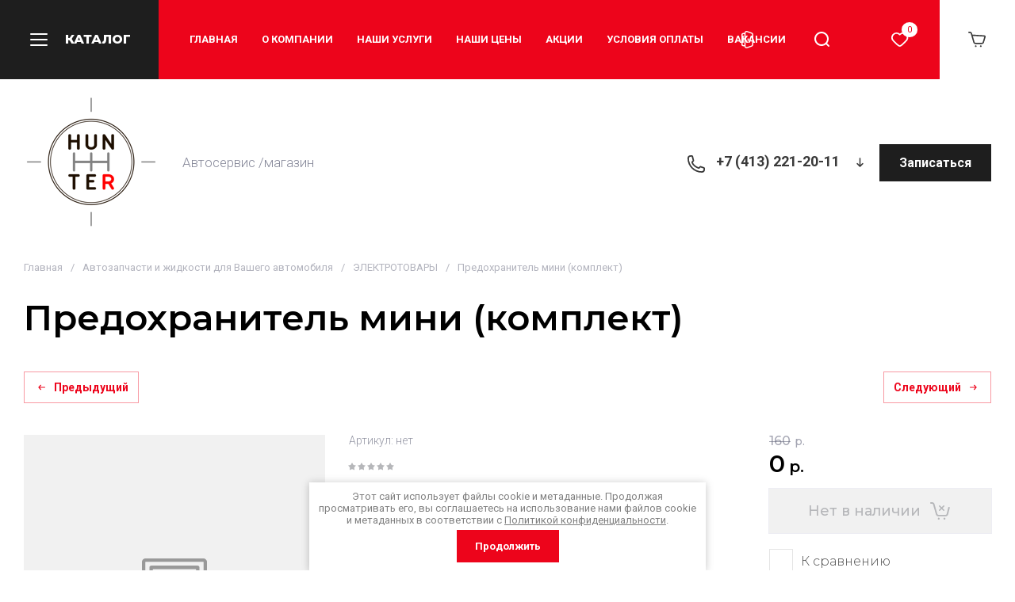

--- FILE ---
content_type: text/html; charset=utf-8
request_url: https://hunter-autoservis.ru/magazin/product/405825906
body_size: 432560
content:
<!doctype html>
<html lang="ru">
	
<head>
	<meta charset="utf-8">
	<meta name="robots" content="all">
	<link rel="preload" href="/g/libs/jquery/2.2.4/jquery-2.2.4.min.js" as="script">
	
	<title>Предохранитель мини (комплект)</title>
	
	<meta name="description" content="Предохранитель мини (комплект)">
	<meta name="keywords" content="Предохранитель мини (комплект)">
	<meta name="SKYPE_TOOLBAR" content="SKYPE_TOOLBAR_PARSER_COMPATIBLE">
	<meta name="viewport" content="width=device-width, initial-scale=1.0, maximum-scale=1.0, user-scalable=no">
	<meta name="format-detection" content="telephone=no">
	<meta http-equiv="x-rim-auto-match" content="none">
	
	
	
		
		
		
		    	    	    <link rel="preload" as="image" href="" />
		
	<!-- common js -->
	
            <!-- 46b9544ffa2e5e73c3c971fe2ede35a5 -->
            <script src='/shared/s3/js/lang/ru.js'></script>
            <script src='/shared/s3/js/common.min.js'></script>
        <link rel='stylesheet' type='text/css' href='/shared/s3/css/calendar.css' /><link rel="stylesheet" href="/g/libs/lightgallery-proxy-to-hs/lightgallery.proxy.to.hs.min.css" media="all" async>
<script src="/g/libs/lightgallery-proxy-to-hs/lightgallery.proxy.to.hs.stub.min.js"></script>
<script src="/g/libs/lightgallery-proxy-to-hs/lightgallery.proxy.to.hs.js" async></script>
<link rel="icon" href="/favicon.png" type="image/png">
	<link rel="apple-touch-icon" href="/thumb/2/LWXycLAsrYVHUeczKuvz_w/r/favicon.png">
	<link rel="apple-touch-icon" sizes="57x57" href="/thumb/2/cSiQoKjZkTMIo0ziQoXd3Q/57c57/favicon.png">
	<link rel="apple-touch-icon" sizes="60x60" href="/thumb/2/ADHYAP_QOPaTX7kCwZk1yQ/60c60/favicon.png">
	<link rel="apple-touch-icon" sizes="72x72" href="/thumb/2/NUeGOwT7ccqi0vKCk5c7CQ/72c72/favicon.png">
	<link rel="apple-touch-icon" sizes="76x76" href="/thumb/2/hXphuvuCGMlCNmPwtBK8JQ/76c76/favicon.png">
	<link rel="apple-touch-icon" sizes="114x114" href="/thumb/2/eu_DCr8HaH-4Fl9Q5T1Yug/114c114/favicon.png">
	<link rel="apple-touch-icon" sizes="120x120" href="/thumb/2/3MmgBXK7FEpfGfzqoDIQig/120c120/favicon.png">
	<link rel="apple-touch-icon" sizes="144x144" href="/thumb/2/j9LDtrtN_JRbLahuwp6tEA/144c144/favicon.png">
	<link rel="apple-touch-icon" sizes="152x152" href="/thumb/2/hJpSN6oEQd3e9064W7B_Jg/152c152/favicon.png">
	<link rel="apple-touch-icon" sizes="180x180" href="/thumb/2/f_vyPxiafrQ-f6zkloMaLQ/180c180/favicon.png">
	
	<meta name="msapplication-TileImage" content="/thumb/2/bmMZwZpxmRExzY98ed18Wg/c/favicon.png">
	<meta name="msapplication-square70x70logo" content="/thumb/2/u4ZCgXlIt0M0m6gZuZtRyQ/70c70/favicon.png">
	<meta name="msapplication-square150x150logo" content="/thumb/2/foNNC3kvbPYBac4AKEENng/150c150/favicon.png">
	<meta name="msapplication-wide310x150logo" content="/thumb/2/4xXaTyEaqfQGm4mLgRUUfg/310c150/favicon.png">
	<meta name="msapplication-square310x310logo" content="/thumb/2/rmdEXcb0zBLSx3J7TTuAiw/310c310/favicon.png">

<!--s3_require-->
<link rel="stylesheet" href="/g/basestyle/1.0.1/user/user.css" type="text/css"/>
<link rel="stylesheet" href="/g/basestyle/1.0.1/user/user.blue.css" type="text/css"/>
<script type="text/javascript" src="/g/basestyle/1.0.1/user/user.js" async></script>
<script type="text/javascript" src="/g/libs/jquery/2.2.4/jquery-2.2.4.min.js"></script>
<!--/s3_require-->
	<!-- common js -->
	
	<!-- shop init -->
	



	
	<script type="text/javascript" src="/g/shop2v2/default/js/shop2v2-plugins.js"></script>

	<script type="text/javascript" src="/g/shop2v2/default/js/shop2.2.min.js"></script>


	<script src="/g/templates/shop2/2.130.2/default-3/js/paginationscroll.js"></script>

<script type="text/javascript">shop2.init({"productRefs": {"303067706":{"cml_tipnomenklatury_227884271":{"\u0417\u0430\u043f\u0430\u0441":["405825906"]},"cml_vidnomenklatury_3494576303":{"\u0422\u043e\u0432\u0430\u0440":["405825906"]},"cml_polnoe_naimenovanie_2898163137":{"\u041f\u0440\u0435\u0434\u043e\u0445\u0440\u0430\u043d\u0438\u0442\u0435\u043b\u044c \u043c\u0438\u043d\u0438 (\u043a\u043e\u043c\u043f\u043b\u0435\u043a\u0442)":["405825906"]}}},"apiHash": {"getPromoProducts":"8b0992adaf471911220f5e1dd44e1d2a","getSearchMatches":"6803041793e6731420babaeb46a01e0e","getFolderCustomFields":"bef5fd1ebf6af24d2e6e627b69626729","getProductListItem":"28025147e6769f5d8bf79d31a94249fd","cartAddItem":"d0ccb4f6c0faf37759962c94f20793f6","cartRemoveItem":"b5c93921745ea398256a396c0ee7c095","cartUpdate":"7210bc3ff47b83203030ee46045f7405","cartRemoveCoupon":"e65b1af1a42d97d008c5f1987c86a728","cartAddCoupon":"cc7d821c6ad551d99703c02952c3535f","deliveryCalc":"24f822866da8e4243bccb19655a95109","printOrder":"bdbd853ff7e25e412f7b83d10a1f16a0","cancelOrder":"24b3e1c4c47ebea1cb44761f736a095a","cancelOrderNotify":"ec991c38277f3f602f915e7fb95e96eb","repeatOrder":"f423025dc664b69b748bcee5ff81fca8","paymentMethods":"9dc9bccbe02d364dc54f726b123d3b5c","compare":"cfa9e0e20fe6ea3fa181eb2a325877c6"},"hash": null,"verId": 4190292,"mode": "product","step": "","uri": "/magazin","IMAGES_DIR": "/d/","my": {"buy_alias":"\u0412 \u043a\u043e\u0440\u0437\u0438\u043d\u0443","buy_mod":true,"buy_kind":true,"on_shop2_btn":true,"show_sections":true,"lazy_load_subpages":true,"gr_amount_flag":true,"gr_collections_one_click":true,"gr_collections_params":true,"gr_collections_compare":true,"gr_collections_amount":true,"gr_collections_vendor":true,"gr_collections_lazy":true,"gr_collections_lazy_class":"gr_lazy_load_block","gr_product_list_titles":true,"gr_product_list_title":true,"gr_product_list_price":true,"gr_product_list_amount":true,"gr_product_share_lazy":true,"gr_images_size":true,"gr_images_view":true,"gr_images_lazy_load":true,"gr_sliders_autoplay":true,"gr_one_click_btn":"\u041a\u0443\u043f\u0438\u0442\u044c \u0432 1 \u043a\u043b\u0438\u043a","gr_amount_min_top":true,"gr_options_more_btn":"\u041f\u0430\u0440\u0430\u043c\u0435\u0442\u0440\u044b","gr_product_options_more_btn":"\u0412\u0441\u0435 \u043f\u0430\u0440\u0430\u043c\u0435\u0442\u0440\u044b","gr_product_quick_view":true,"gr_product_item_wrap":true,"gr_product_list_main":true,"gr_thumbs_vendor":true,"gr_thumbs_one_click":true,"gr_cart_titles":true,"gr_cart_auth_remodal":true,"gr_cart_coupon_remodal":false,"gr_cart_coupon_label":"\u041f\u0440\u043e\u043c\u043e\u043a\u043e\u0434:","gr_cart_options_more_btn":"\u041f\u0430\u0440\u0430\u043c\u0435\u0442\u0440\u044b","gr_cart_registration_title":"\u041a\u0443\u043f\u0438\u0442\u044c \u0431\u0435\u0437 \u0440\u0435\u0433\u0438\u0441\u0442\u0440\u0430\u0446\u0438\u0438","gr_filter_remodal_btn":"\u0424\u0438\u043b\u044c\u0442\u0440","gr_filter_max_count":5,"gr_filter_remodal":true,"gr_filter_go_result":true,"gr_filter_color_btn":true,"gr_filter_placeholders":true,"gr_filter_range_slider":false,"gr_search_form_title":"\u041f\u043e\u0438\u0441\u043a \u043f\u043e \u043f\u0430\u0440\u0430\u043c\u0435\u0442\u0440\u0430\u043c","gr_search_form_range_slider":false,"gr_sorting_title":"\u0421\u043e\u0440\u0442\u0438\u0440\u043e\u0432\u0430\u0442\u044c","gr_sorting_default":"\u041f\u043e \u0443\u043c\u043e\u043b\u0447\u0430\u043d\u0438\u044e","gr_sorting_item_default":"\u041f\u043e \u0443\u043c\u043e\u043b\u0447\u0430\u043d\u0438\u044e","gr_sorting_by_price_desc":"\u0426\u0435\u043d\u0430 - \u0443\u0431\u044b\u0432\u0430\u043d\u0438\u0435","gr_sorting_by_price_asc":"\u0426\u0435\u043d\u0430 - \u0432\u043e\u0437\u0440\u0430\u0441\u0442\u0430\u043d\u0438\u0435","gr_sorting_by_name_desc":"\u041d\u0430\u0437\u0432\u0430\u043d\u0438\u0435 - \u042f-\u0410","gr_sorting_by_name_asc":"\u041d\u0430\u0437\u0432\u0430\u043d\u0438\u0435 - \u0410-\u042f","gr_compare_head_assets_version":"global:shop2.2.130-3-compare-head-custom-assets.tpl","gr_compare_body_assets_version":"global:shop2.2.130-3-compare-body-custom-assets.tpl","gr_responsive_tabs_2":true,"gr_main_blocks_lazy":true,"gr_main_blocks_lazy_class":"gr_lazy_load_block","gr_main_blocks_ajax":false,"gr_favorite":true,"gr_promo_actions":true,"gr_product_print":true,"gr_schema_org":true},"shop2_cart_order_payments": 2,"cf_margin_price_enabled": 0,"buy_one_click_api_url": "/-/x-api/v1/public/?method=form/postform&param[form_id]=1976306&param[tpl]=global:shop2.form.minimal.tpl&param[hide_title]=0&param[placeholdered_fields]=0","maps_yandex_key":"","maps_google_key":""});</script>	<!-- shop init -->
	
			
			<style>
				.site.gr_hide_onload .timer-block__date.gr-timer {min-height: 50px;max-width: 230px;min-width: 230px;}
				.timer-block__btn a,.timer-block__close{position:relative;z-index:1;display:inline-flex;align-items:center;justify-content:center;height:auto;min-height:auto;padding:0;border:none;cursor:pointer;text-align:center;-moz-appearance:none;-webkit-appearance:none;background-clip:border-box;transition:all .18s linear}.timer-block__btn a:before,.timer-block__close:before{position:absolute;content:'';top:0;left:0;right:0;bottom:0;z-index:-1;transition:all .18s linear;opacity:0;visibility:hidden}.timer-block__btn a:active:before,.timer-block__close:active:before{opacity:1;visibility:visible;transition:all .05s linear}.timer-block__btn a{font-size:16px;line-height:15px;padding:16px 25px}@media (max-width: 1260px){.timer-block__btn a{font-size:16px;line-height:15px;padding:15px 25px}}@media (max-width: 767px){.timer-block__btn a{font-size:16px;line-height:15px;padding:13px 15px}}.timer-block__close{width:50px;height:50px;min-height:50px}@media (max-width: 1260px){.timer-block__close{width:48px;height:48px;min-height:48px}}@media (max-width: 767px){.timer-block__close{width:46px;height:46px;min-height:46px}}.timer-block__close{width:40px;height:40px;min-height:40px}@media (max-width: 1260px){.timer-block__close{width:36px;height:36px;min-height:36px}}@media (max-width: 767px){.timer-block__close{width:30px;height:30px;min-height:30px}}.timer-block__btn a:before,.timer-block__close:before{content:'';position:absolute;top:0;left:0;bottom:0;width:0;transition:all .35s}.timer-block__btn a{font-weight:var(--font1_600);font-family:var(--font1);border:none;overflow:hidden}.timer-block__btn a:before{content:'';position:absolute;top:0;left:0;bottom:0;width:0;transition:all .35s}.timer-block__btn a:active{border:none}.timer-block__close{font-size:0;padding:0;opacity:1;visibility:visible;transition:all .18s linear;border:1px solid var(--m8_1)}.timer-block__close:active{border:1px solid var(--m2)}.timer-block__close svg{width:30px;height:30px;transition:all .18s linear}.gr-svg-icon{width:30px;height:30px}.gr-svg-icon.gr_small_icon,.gr-svg-icon.gr_big_icon{display:none}.gr-svg-icon.gr_small_icon{width:20px;height:20px}.timer-block__inner{position:relative;min-height:80px;padding:0 30px}@media (max-width: 1023px){.timer-block__inner{min-height:0}}@media (max-width: 767px){.timer-block__inner{padding:0 20px}}.timer-block__body{margin:0 auto;max-width:1400px;display:flex;padding:25px 0}@media (max-width: 1260px){.timer-block__body{max-width:100%;padding:9px 40px 9px 0}}@media (max-width: 1023px){.timer-block__body{flex-direction:column;padding:9px 0}}@media (max-width: 767px){.timer-block__body{padding:15px 0}}.timer-block__close{position:absolute;right:15px;top:50%;transform:translateY(-50%)}@media (max-width: 1260px){.timer-block__close{right:12px}}@media (max-width: 1023px){.timer-block__close{top:15px;margin-top:0;transform:none}}@media (max-width: 767px){.timer-block__close{top:20px;right:20px}}.timer-block__close svg{display:none;width:20px;height:20px}@media (max-width: 767px){.timer-block__close svg{display:block}}.timer-block__close svg.gr_big_icon{width:30px;height:30px;display:block}@media (max-width: 767px){.timer-block__close svg.gr_big_icon{display:none}}.timer-block__close svg.gr_small_icon{display:none}.timer-block__left{margin-right:50px;flex:0 1 auto;display:flex;flex-direction:column}@media (max-width: 1260px){.timer-block__left{margin-right:30px}}@media (max-width: 1023px){.timer-block__left{margin:0;align-items:center}.timer-block__left + .timer-block__right{margin-top:10px}}.timer-block__right{display:flex;align-items:center;flex:1 1 auto}@media (max-width: 1023px){.timer-block__right{padding-right:30px}}@media (max-width: 767px){.timer-block__right{flex-direction:column;padding-right:0;text-align:center}}.timer-block__date{margin:auto 0;display:flex;align-items:center}.timer-block__date .gr-timer-elem.gr-timer-days{margin-right:10px}.timer-block__date .gr-timer-elem.gr-timer-days + .gr-timer-delim{display:none}.timer-block__date .gr-timer-elem .gr-timer-number{display:block;text-align:center;font-weight:var(--font1_600);font-size:20px;line-height:50px;width:50px;height:50px}@media (max-width: 767px){.timer-block__date .gr-timer-elem .gr-timer-number{width:40px;height:40px;line-height:40px;font-size:18px}}.timer-block__date .gr-timer-elem em{display:none}.timer-block__date .gr-timer-delim{margin:0 4px;font-size:0;width:2px;height:12px;opacity:.2}.timer-block__date .gr-timer-delim svg{width:2px;height:12px}.timer-block__date .gr-timer-delim svg.gr_small_icon{display:none}.timer-block__text{margin-right:auto}@media (max-width: 767px){.timer-block__text{width:100%;margin-right:0}}.timer-block__text + .timer-block__btn{margin-left:50px}@media (max-width: 1260px){.timer-block__text + .timer-block__btn{margin-left:30px}}@media (max-width: 767px){.timer-block__text + .timer-block__btn{margin-left:0;margin-top:10px}}.timer-block__title{font-size:18px;line-height:1.1;font-weight:var(--font1_700)}.timer-block__title + .timer-block__desc{padding-top:6px}.timer-block__desc{font-size:14px;line-height:1.4}.timer-block__btn{margin-left:auto;max-width:200px}@media (max-width: 767px){.timer-block__btn{max-width:100%;width:100%}}.timer-block__btn a{min-width:200px;max-width:200px}@media (max-width: 1023px){.timer-block__btn a{min-width:160px}}@media (max-width: 767px){.timer-block__btn a{max-width:100%;min-width:100%}}
			</style>
		
		
	
		<style>
		.gr_lazy_load_block > * {display: none !important;}
		.mobile-nav{display: none;}
		.gr_images_lazy_load * {display: none !important;}
		.hide_search_popup {display: none;}
		.gr_hide_onload * {transition: none !important;}
		.gr_hide_onload *::after, .gr_hide_onload *::before {transition: none !important;}
		
.site-path,.smart-search-folders__list li a,h1{font-family:var(--font1)}.site-path{margin-bottom:20px}.site-path a{transition:all .18s linear;border-bottom:1px solid transparent}.gr-content{flex:1 0 auto;padding:0 30px}.gr-content__inner{max-width:1400px;margin:0 auto;padding:20px 0 170px}.main-products.gr_lazy_load_block{min-height:802px}.gr-advertising-block.gr_lazy_load_block{min-height:315px}.gr-benefits.gr_lazy_load_block{min-height:121px}.gr-text-block.gr_lazy_load_block{min-height:625px}.main-news.gr_lazy_load_block{min-height:654px}.gr-advertising.gr_lazy_load_block{min-height:480px}.gr-reviews.gr_lazy_load_block{min-height:451px}.gr-footer.gr_lazy_load_block{min-height:478px}h1{font-weight:400;font-style:normal;font-size:2rem;margin:0 0 25px}.site-path{display:flex;flex-wrap:wrap;align-items:baseline;font-size:15px;line-height:1.3}.site-path__separator{padding:0 10px}.block_padding{padding:0 30px}.block_width{margin:0 auto;max-width:1398px}.site-content{flex:1 0 auto}.site-content__inner{padding:30px 0 0}.site-content__head_page{padding:18px 0;display:flex;align-items:center;justify-content:center}.site-content__head_h1{padding:50px 0 0;display:flex;align-items:center;justify-content:center}.site-content__head_h1 h1{margin:0;font-size:47px;line-height:1.1;font-weight:var(--font1_600);text-transform:uppercase;text-align:center}.site-main__inner_flex{display:flex;flex-wrap:wrap}.smart-search-folders{margin-bottom:30px;width:100%}.smart-search-folders__title{font-weight:500;font-size:20px;margin-bottom:15px}.smart-search-folders__list{padding:0;margin:0 0 0 -8px;list-style:none}.smart-search-folders__list li{vertical-align:top;display:inline-block;margin:0 8px 10px}.smart-search-folders__list li a{position:relative;z-index:1;display:inline-flex;align-items:center;justify-content:center;height:auto;min-height:auto;cursor:pointer;text-align:center;-moz-appearance:none;-webkit-appearance:none;background-clip:border-box;transition:all .18s linear;font-size:14px;line-height:16px;padding:13px 20px;font-weight:var(--font1_600);border:none}.smart-search-folders__list li a:before{position:absolute;content:'';top:0;left:0;right:0;bottom:0;z-index:-1;transition:all .18s linear;opacity:0;visibility:hidden}.smart-search-folders__list li a:active:before,.tns-controls button,.tns-nav button{opacity:1;visibility:visible}.smart-search-folders__list li a:active,.smart-search-folders__list li a:active:before{transition:all .05s linear}.smart-search-folders__list li a:active{border:none}.tns-outer{padding:0!important}.tns-outer [aria-controls]{cursor:pointer}.tns-slider{-webkit-transition:all 0;-moz-transition:all 0;transition:all 0}.tns-slider>.tns-item{-webkit-box-sizing:border-box;-moz-box-sizing:border-box;box-sizing:border-box}.tns-horizontal.tns-subpixel{white-space:nowrap}.tns-horizontal.tns-subpixel>.tns-item{display:inline-block;vertical-align:top;white-space:normal}.tns-ovh{overflow:hidden}.tns-visually-hidden{position:absolute;left:-10000em}body{margin:0}header,nav,section{display:block}img{border:0;max-width:100%;height:auto}svg:not(:root){overflow:hidden}button{font:inherit;margin:0;overflow:visible;text-transform:none;-webkit-appearance:button;cursor:pointer}button[disabled]{cursor:default}.hide{display:none}.menu-default,.menu-default li,.menu-default ul{padding:0;margin:0;list-style:none}*{box-sizing:border-box}.tns-controls button{width:40px;height:40px;min-height:40px;font-size:0;padding:0;transition:all .18s linear;border:none}.tns-controls button:active{border:none}.tns-controls button svg{width:30px;height:30px;transition:all .18s linear}.tns-nav{margin:20px 0 0;font-size:0;text-align:center}.tns-nav button{margin:0 4px;min-height:7px;height:7px;width:7px;font-size:0;padding:0;border:1px solid var(--m8_1)}.tns-nav button:active{border:1px solid var(--m2)}body{height:100%;-ms-text-size-adjust:100%;-webkit-text-size-adjust:100%;position:relative;min-width:320px;text-align:left;font-family:var(--font1);line-height:1.5}.gr-svg-icon{width:30px;height:30px}.gr-svg-icon.gr_small_icon{display:none;width:20px;height:20px}.gr-wrapper{min-height:100%;margin:auto;display:flex;flex-direction:column}.gr-header{flex:none}.gr-header__top-panel{position:relative;z-index:11}.gr-header__bottom-panel{padding:0 30px}.mobile-nav{position:absolute;top:100%;left:0;right:0;z-index:10;display:none}.mobile-nav__inner{position:relative;max-width:1400px;margin:0 auto}.gr-menu-button ins,.mobile-nav__close ins{margin:0 0 0 18px;text-transform:uppercase}.mobile-nav__inner_box{padding:30px;max-height:calc(100vh - 150px);overflow-y:scroll}.mobile-nav__close{position:absolute;left:0;bottom:100%;height:100px;cursor:pointer;display:flex;align-items:center;justify-content:center;padding:0 35px 0 34px}.mobile-nav__close ins{font-size:16px;font-weight:var(--font1_800)}.mobile-menu li a,.mobile-tabs__caption_title{font-weight:var(--font1_600);transition:all .18s linear}.mobile-tabs__caption{display:none;align-items:center;margin:0 0 30px}.mobile-folder,.mobile-menu{flex-wrap:wrap;display:flex}.mobile-tabs__caption_title{font-size:25px;cursor:pointer}.mobile-tabs__caption_title+.mobile-tabs__caption_title{margin:0 0 0 40px}.mobile-tabs__box{display:none}.mobile-tabs__box.active{display:block}.mobile-menu{margin:0 -15px}.mobile-menu li{width:calc(25% - 30px);margin:0 15px 30px}.mobile-menu li a{text-transform:uppercase;font-size:13px;line-height:16px}.mobile-menu li ul{padding:15px 0 0}.mobile-menu li ul li{width:100%;margin:0 0 12px}.mobile-menu li ul li:last-child{margin:0}.mobile-menu li ul li a{font-weight:400;text-transform:none}.mobile-folder{margin:0 -15px -30px}.mobile-folder li{width:calc(33.33% - 30px);margin:0 15px 30px}.mobile-folder li a{font-weight:var(--font1_300);font-size:15px;display:flex;align-items:center}.mobile-folder li a .pic{font-size:0;max-width:86px;min-width:86px;height:86px;position:relative;overflow:hidden}.mobile-folder li a .pic:before{position:absolute;top:0;left:0;width:100%;height:100%;content:'';transition:transform .6s;transform:scale3d(1.9,1.4,1) rotate3d(0,0,1,45deg) translate3d(0,-100%,0)}.mobile-folder li a .pic img{max-width:100%;height:auto}.mobile-folder li a .title{font-weight:var(--font1_600);font-size:16px;line-height:20px;padding:10px 20px}.mobile-folder li ul{margin:0;padding:20px 0}.mobile-folder li ul li{margin:0;width:100%}.mobile-folder li ul li.hiddenClass{display:none}.mobile-folder li ul li+li{margin:16px 0 0}.mobile-folder li ul li.show-all .show-all-button{display:inline-block;padding:0 0 0 20px;font-weight:var(--font1_600);font-size:14px;cursor:pointer;transition:all .18s linear}.mobile-folder li ul li a{transition:all .18s linear;padding:0 0 0 20px;position:relative}.mobile-folder li ul li a .gr-svg-icon{position:absolute;left:0;top:4px;width:15px;height:15px;transition:all .18s linear}.mobile-folder li ul li a .gr-svg-icon.gr_small_icon{display:block}.gr-header-bottom,.gr-header-top{max-width:1400px;margin:0 auto;display:flex;align-items:center}.gr-header-top__left,.gr-header-top__right{display:flex;align-items:center;width:70%}.gr-header-top__right{width:30%;justify-content:flex-end}.gr-header-bottom{padding:20px 0}.gr-header-bottom__left{width:50%}.gr-header-bottom__right{display:flex;align-items:center;justify-content:flex-end;width:50%}.gr-login-button,.gr-menu-button,.gr-search-button{align-items:center;display:flex;cursor:pointer;height:100px}.gr-menu-button{justify-content:center;padding:0 35px 0 34px}.gr-menu-button ins{font-size:16px;font-weight:var(--font1_800)}.gr-login-button,.gr-search-button{width:100px;justify-content:center}.gr-cart-popup-btn{width:100px;height:100px;cursor:pointer;display:flex;align-items:center;justify-content:center;position:relative}.gr-cart-popup-btn.pointer_events_none .gr-cart-total-amount{opacity:0}.gr-cart-popup-btn .gr-cart-total-amount{font-family:var(--font1);font-weight:400;font-size:11px;line-height:13px;padding:3px;position:absolute;top:28px;right:28px;min-width:20px;text-align:center}.gr-menu{width:calc(100% - 100px);padding:0 0 0 39px}.gr-menu__list{padding:0;margin:0;list-style:none;display:flex;flex-wrap:wrap;align-items:center}.gr-menu__list li{position:relative;margin:0 30px 0 0}.gr-menu__list li a{display:block;padding:42px 0;font-size:13px;line-height:16px;font-weight:var(--font1_600);text-transform:uppercase}.gr-menu__list li ul{position:absolute;top:100%;left:-30px;width:320px;padding:30px 0;margin:0;list-style:none;transition:all .18s linear;z-index:100;display:none}.gr-contact,.gr-main-slider__item{position:relative}.gr-menu__list li ul li{margin:0}.gr-menu__list li ul li a{text-transform:none;padding:15px 30px;transition:all .18s linear}.gr-company{display:flex;align-items:center}.gr-company__img{flex:0 0 auto;font-size:0;overflow:hidden;margin:0 30px 0 0}.gr-company__img img{max-width:100%;height:auto}.gr-company__box{flex:1 1 auto;font-weight:var(--font1_300);font-size:17px;line-height:21px}.gr-company__name{font-weight:var(--font1_600);font-size:20px;line-height:24px}.gr-company__name+.gr-company__desc{margin:7px 0 0}.gr-contact{margin:0 10px 0 auto;max-width:265px}.gr-contact__phones{display:flex;align-items:center;flex-wrap:wrap}.gr-contact__phones .gr-contact__phones-item{margin:0 10px 0 0}.gr-contact__phones--icons{font-size:0;margin:0 10px 0 0}.gr-contact__phones-item a{font-weight:var(--font1_600);font-size:18px;line-height:22px}.gr-contact__more{width:30px;height:30px;display:flex;align-items:center;justify-content:center;cursor:pointer}.gr-contact__more .gr-svg-icon{width:21px;height:21px}.gr-contact__time-work{width:100%;order:1;padding:0 0 0 48px;font-weight:400;font-size:15px;line-height:18px}.gr-call-back{flex:0 0 auto}.gr-main-slider{padding:0 30px}.gr-main-slider__inner{max-width:1400px;margin:0 auto}.gr-main-slider__list:not(.tns-slider){display:flex;flex-wrap:nowrap;overflow:hidden}.gr-main-slider__list:not(.tns-slider) .gr-main-slider__item{width:100%;flex:0 0 auto}.gr-main-slider__box{position:absolute;transform:translateY(-50%);top:50%;left:0;z-index:2;display:flex;max-width:445px;min-width:445px;flex-direction:column;align-items:flex-start;padding:40px;white-space:normal}.gr-main-slider__flag{font-weight:var(--font1_500);font-size:16px;line-height:20px;padding:7px 17px}.gr-main-slider__price{font-weight:var(--font1_800);font-size:32px;line-height:39px;margin:10px 0 0}.gr-main-slider__text{font-weight:400;font-size:16px;line-height:20px;margin:20px 0 0}.gr-main-slider__more{margin:20px 0 0}.gr-main-slider__more .gr-svg-icon{margin:0 0 0 10px}.gr-main-slider__more .gr-svg-icon.gr_small_icon{display:block;width:18px;height:18px}.gr-main-slider__img{padding-left:25.48%}.gr-main-slider__img-wrap{position:relative;padding-top:43.77%;overflow:hidden}.gr-main-slider__img-wrap img{position:absolute;top:0;left:0;width:100%;height:100%;object-fit:cover;object-position:center;transition:transform .35s}.gr-main-slider .tns-outer{position:relative}.gr-main-slider .tns-controls{position:absolute;bottom:0;right:0;font-size:0}.gr-main-slider .tns-controls button{border-radius:0;width:80px;height:70px;min-height:70px}.gr-main-slider .tns-nav{position:absolute;left:0;right:0;bottom:0;text-align:left;padding:0 200px 32px 0}.gr-main-slider .tns-nav button{border:none}.gr-main-slider .tns-nav button.tns-nav-active{width:20px}.gr-folder{padding:0 30px;overflow:hidden}.gr-folder__inner{max-width:1400px;margin:0 auto;padding:40px 0}.gr-folder__list{display:flex;flex-wrap:wrap;margin:0 -15px}.gr-folder__list li{width:calc(25% - 30px);margin:0 15px 30px}.gr-folder__list li.hiddenClass{display:none}.gr-folder__list li a{font-weight:var(--font1_300);font-size:15px;display:flex;align-items:center}.gr-folder__list li a .pic{font-size:0;max-width:86px;min-width:86px;height:86px;display:flex;justify-content:center;align-items:center;position:relative;overflow:hidden}.gr-folder__list li a .pic:before{position:absolute;top:0;left:0;width:100%;height:100%;content:'';transition:transform .6s;transform:scale3d(1.9,1.4,1) rotate3d(0,0,1,45deg) translate3d(0,-100%,0)}.gr-folder__list li a .pic img{max-width:100%;height:auto}.gr-folder__list li a .title{font-weight:var(--font1_600);font-size:16px;line-height:20px;padding:10px 20px}.gr-folder__list li ul{margin:0;padding:20px 0}.gr-folder__list li ul li{margin:0;width:100%}.gr-folder__list li ul li.hiddenClass{display:none}.gr-folder__list li ul li+li{margin:16px 0 0}.gr-folder__list li ul li.show-all .show-all-button{display:inline-block;padding:0 0 0 20px;font-weight:var(--font1_600);font-size:14px;cursor:pointer;transition:all .18s linear}.gr-folder__list li ul li a{transition:all .18s linear;padding:0 0 0 20px;position:relative}.gr-folder__list li ul li a .gr-svg-icon{position:absolute;left:0;top:4px;width:15px;height:15px;transition:all .18s linear}.gr-folder__list li ul li a .gr-svg-icon.gr_small_icon{display:block}.gr-folder__more{position:relative;z-index:1;display:none;justify-content:center}.gr-folder__more.is-show{display:flex}.gr-folder__more:before{content:"";position:absolute;top:50%;left:-9999px;right:-9999px;height:1px;z-index:-1}.gr-folder__more-box{padding:0 29px}.gr-folder__more-button .gr-svg-icon{margin:0 0 0 16px}.gr-folder__more-button .gr-svg-icon.gr_small_icon{display:block}.pointer_events_none{pointer-events:none}.favorite-block a{width:100px;height:100px;display:flex;align-items:center;justify-content:center;text-decoration:none;position:relative}.favorite-block a .favorite-count{font-weight:400;font-size:11px;line-height:13px;padding:3px;position:absolute;min-width:20px;border-radius:100%;text-align:center;z-index:1}.favorite-block a ins{position:absolute;top:50%;left:50%;margin-top:-15px;margin-left:-15px;width:30px;height:30px;font-size:0}@media (max-width:1440px){.gr-main-slider__img-wrap{padding-top:55.77%}}@media (max-width:1380px){.gr-folder__list li{width:calc(33.33% - 30px)}}@media (max-width:1260px){.gr-content__inner{padding:20px 0 120px}h1{font-size:28px}.smart-search-folders__list li a{font-size:14px;line-height:16px;padding:13px 20px}.gr-folder__more-button,.gr-main-slider__more{font-size:16px;line-height:15px;padding:15px 25px}.tns-controls button{width:36px;height:36px;min-height:36px}.mobile-nav__close{padding:0 25px 0 34px;height:80px}.mobile-nav__close .gr-svg-icon{display:none}.mobile-nav__close .gr-svg-icon.gr_small_icon{display:block}.gr-menu-button{padding:0 25px 0 34px;height:80px}.gr-menu-button .gr-svg-icon{display:none}.gr-menu-button .gr-svg-icon.gr_small_icon{display:block}.gr-login-button,.gr-search-button{width:80px;height:80px}.gr-login-button .gr-svg-icon,.gr-search-button .gr-svg-icon{display:none}.gr-login-button .gr-svg-icon.gr_small_icon,.gr-search-button .gr-svg-icon.gr_small_icon{display:block}.gr-cart-popup-btn{width:80px;height:80px}.gr-cart-popup-btn .gr-cart-total-amount{top:18px;right:18px}.gr-cart-popup-btn .gr-svg-icon{display:none}.gr-cart-popup-btn .gr-svg-icon.gr_small_icon{display:block}.gr-menu__list li a{padding:31px 0}.gr-company__box{font-size:16px;line-height:20px}.gr-main-slider__box{padding:30px 20px}.gr-main-slider__price{font-size:28px;line-height:34px}.gr-main-slider__text{margin:15px 0 0}.gr-main-slider .tns-nav{padding:0 200px 30px 30px}.gr-folder__inner{padding:30px 0}}@media all and (max-width:1260px){.main-news.gr_lazy_load_block{min-height:657px}.main-products.gr_lazy_load_block{min-height:789px}.gr-advertising-block.gr_lazy_load_block{min-height:315px}.gr-benefits.gr_lazy_load_block{min-height:202px}.gr-text-block.gr_lazy_load_block{min-height:475px}.gr-advertising.gr_lazy_load_block{min-height:468px}.gr-reviews.gr_lazy_load_block{min-height:451px}.gr-footer.gr_lazy_load_block{min-height:577px}.favorite-block a .favorite-count{top:18px;right:18px}.favorite-block a{width:80px;height:80px}}@media all and (max-width:1024px){.main-news.gr_lazy_load_block{min-height:615px}.main-products.gr_lazy_load_block{min-height:709px}.gr-advertising-block.gr_lazy_load_block{min-height:315px}.gr-benefits.gr_lazy_load_block{min-height:226px}.gr-text-block.gr_lazy_load_block{min-height:608px}.gr-advertising.gr_lazy_load_block{min-height:387px}.gr-reviews.gr_lazy_load_block{min-height:451px}.gr-footer.gr_lazy_load_block{min-height:577px}}@media (max-width:1024px){.gr-main-slider__price{font-size:25px;line-height:30px}.gr-main-slider__text{margin:8px 0 0}}@media (max-width:1023px){.site-content__head_h1 h1{font-size:30px}.mobile-tabs__caption{display:flex}.mobile-folder li{width:calc(50% - 30px)}.gr-header-top__left,.gr-header-top__right{width:80px}.gr-header-top__right{width:calc(100% - 80px)}.gr-header-bottom{flex-wrap:wrap}.gr-header-bottom__left{width:100%;display:flex;justify-content:center}.gr-main-slider .tns-controls,.gr-menu{display:none}.gr-header-bottom__right{width:100%;padding:20px 0 0;justify-content:space-between}.gr-contact{margin:0}.gr-main-slider__box{position:relative;transform:none;max-width:100%;min-width:auto;margin:-40px 62px 0;padding:30px 20px 80px}.gr-main-slider__more{margin:0}.gr-main-slider__img{padding-left:0}.gr-main-slider__img-wrap{padding-top:41.77%}.gr-main-slider .tns-nav{margin:0 62px;padding:0 20px 20px}.gr-folder__list li{width:calc(50% - 30px)}}@media (max-width:860px){.mobile-menu li{width:calc(33.33% - 30px)}}@media all and (max-width:768px){.main-news.gr_lazy_load_block{min-height:574px}.main-products.gr_lazy_load_block{min-height:740px}.gr-advertising-block.gr_lazy_load_block{min-height:266px}.gr-benefits.gr_lazy_load_block{min-height:282px}.gr-text-block.gr_lazy_load_block{min-height:684px}.gr-advertising.gr_lazy_load_block{min-height:792px}.gr-reviews.gr_lazy_load_block{min-height:470px}.gr-footer.gr_lazy_load_block{min-height:647px}.favorite-block a{width:60px;height:60px}.favorite-block a .favorite-count{top:10px;right:10px}}@media (max-width:767px){.gr-content{padding:0 20px}.gr-content__inner{padding:20px 0 60px}h1{font-size:24px;margin:0 0 20px}.block_padding{padding:0 20px}.site-content__inner{padding:20px 0 0}.site-content__head_h1{padding:40px 0 0}.site-content__head_h1 h1{font-size:22px}.smart-search-folders__list li a{font-size:14px;line-height:16px;padding:12px 20px}.gr-folder__more-button,.gr-main-slider__more{font-size:16px;line-height:15px;padding:13px 15px}.gr-company__box,.gr-main-slider__flag{line-height:18px;font-size:15px}.tns-controls button{width:30px;height:30px;min-height:30px}.gr-header__bottom-panel{padding:0 20px}.mobile-nav__inner_box{padding:20px}.mobile-nav__close{padding:0;width:60px;height:60px}.mobile-nav__close ins{display:none}.mobile-tabs__caption{margin:0 0 15px}.mobile-tabs__caption_title{font-size:20px}.mobile-menu{margin:0 -10px}.mobile-menu li{width:calc(33.33% - 20px);margin:0 10px 20px}.mobile-folder{margin:0}.mobile-folder li{width:100%;margin:0 0 20px}.mobile-folder li a .title{font-size:15px}.gr-header-top__left,.gr-header-top__right{width:60px}.gr-header-top__right{width:calc(100% - 60px)}.gr-cart-popup-btn,.gr-login-button,.gr-menu-button,.gr-search-button{width:60px;height:60px}.gr-menu-button{padding:0}.gr-menu-button ins{display:none}.gr-cart-popup-btn .gr-cart-total-amount{top:10px;right:10px}.gr-main-slider{padding:0 20px}.gr-main-slider__box{padding:20px 20px 65px 0;position:static;margin:0}.gr-main-slider__flag{padding:6px 16px}.gr-main-slider__price{font-size:20px;line-height:24px}.gr-main-slider__text{font-size:15px;line-height:18px;margin:10px 0 0}.gr-main-slider__more{position:absolute;left:0;bottom:0;right:auto}.gr-main-slider .tns-nav{position:static;padding:0;margin:20px 0 0}.gr-folder{padding:0 20px}.gr-folder__list{margin:0}.gr-folder__list li{width:100%;margin:0 0 20px}.gr-folder__list li a .title{font-size:15px}}@media (max-width:640px){.site-path{white-space:nowrap;overflow-x:scroll;flex-wrap:nowrap}.mobile-menu li{width:calc(50% - 20px)}}@media all and (max-width:639px){.main-news.gr_lazy_load_block{min-height:639px}.main-products.gr_lazy_load_block{min-height:661px}.gr-advertising-block.gr_lazy_load_block{min-height:310px}.gr-benefits.gr_lazy_load_block{min-height:362px}.gr-text-block.gr_lazy_load_block{min-height:442px}.gr-advertising.gr_lazy_load_block{min-height:671px}.gr-reviews.gr_lazy_load_block{min-height:522px}.gr-footer.gr_lazy_load_block{min-height:846px}}@media (max-width:540px){.gr-header-bottom__right{justify-content:center;padding:11px 0 0;position:relative}.gr-company{flex-direction:column}.gr-company__img{margin:0}.gr-company__box{padding:6px 0 0;text-align:center}.gr-contact{position:static}.gr-call-back{display:none}}@media (max-width:480px){.mobile-menu{margin:0}.mobile-menu li{width:100%;margin:0 0 20px}.mobile-folder li a .pic{display:none}.mobile-folder li a .title{display:block;padding:20px}.gr-main-slider__img-wrap{padding-top:65%}.gr-folder__inner{padding:45px 0 40px}}@media (max-width:410px){h1{font-size:22px;margin:0 0 18px}}@media all and (max-width:320px){.main-news.gr_lazy_load_block{min-height:550px}.main-products.gr_lazy_load_block{min-height:714px}.gr-advertising-block.gr_lazy_load_block{min-height:436px}.gr-benefits.gr_lazy_load_block{min-height:366px}.gr-text-block.gr_lazy_load_block{min-height:869px}.gr-advertising.gr_lazy_load_block{min-height:541px}.gr-reviews.gr_lazy_load_block{min-height:722px}.gr-footer.gr_lazy_load_block{min-height:956px}}@media (max-width:1023px) and (min-width:768px){.gr-main-slider__more{position:absolute;right:0;bottom:0}}@media print{*{text-shadow:none!important}a[href]:after{content:" (" attr(href) ")"}img{page-break-inside:avoid;max-width:100%!important}}
		
		.cart-total div.shop2-cart-update {display: none;}
		</style>
	
	
			
			
			<script>
				createCookie('quick_load_style', 1, 1);
			</script>
	    
		
		
	
	<link rel="stylesheet" href="/t/v7604/images/css/site_addons.scss.css">	
	<link rel="preload" as="style" href="/g/templates/shop2/2.130.2/130-3/themes/theme3/colors.css">
	<link rel="stylesheet" href="/g/templates/shop2/2.130.2/130-3/themes/theme3/colors.css">
		
</head>
<body class="site gr_hide_onload">
	
		
					
				
   <div class="gr-wrapper">
      <header class="gr-header">
      	<div class="fixed-block"></div>
         <div class="gr-header__top-panel">
            <div class="gr-header-top">
               <div class="gr-header-top__left">
               	
                  <span class="gr-menu-button" role="button">
                     <svg class="gr-svg-icon">
                        <use xlink:href="#icon_site_burger"></use>
                     </svg>
                     <svg class="gr-svg-icon gr_small_icon">
                        <use xlink:href="#icon_site_burger_small"></use>
                     </svg>
                     <ins>Каталог</ins>
                  </span>
                  
                  <nav class="gr-menu">
                     <ul class="gr-menu__list gr-menu__list--hide">
                                                                                                            	<li class="has active opened">
                                	<a href="/" >Главная</a>
                            	                    	                                                    																    </li>
								    								                                                                                    	<li class="has">
                                	<a href="/o-kompanii" >О компании</a>
                            	                    	                                                    																	<ul>
								                                                                                    	<li class="">
                                	<a href="/otzyvy-o-nas" >Отзывы о нас</a>
	                        	                    	                                                    																    </li>
								    								                                                                                    	<li class="">
                                	<a href="/napishite-nam" >Напишите нам</a>
	                        	                    	                                                    																    </li>
								    								                                                                                    	<li class="">
                                	<a href="/nashi-rekvizity" >Наши реквизиты</a>
	                        	                    	                                                    																    </li>
								    									    </ul>
									    </li>
																	                                                                                    	<li class="has">
                                	<a href="/nashi-uslugi" >Наши услуги</a>
                            	                    	                                                    																	<ul>
								                                                                                    	<li class="">
                                	<a href="/avtoatele" >Автоателье</a>
	                        	                    	                                                    																    </li>
								    								                                                                                    	<li class="">
                                	<a href="/razval-shozhdenie" >Развал-схождение</a>
	                        	                    	                                                    																    </li>
								    								                                                                                    	<li class="">
                                	<a href="/elektrotehnicheskij-uchastok" >Электротехнический участок.</a>
	                        	                    	                                                    																    </li>
								    								                                                                                    	<li class="">
                                	<a href="/kuzovnoj-ceh" >Кузовной цех</a>
	                        	                    	                                                    																    </li>
								    								                                                                                    	<li class="">
                                	<a href="/slesarnyj-ceh" >Слесарный цех</a>
	                        	                    	                                                    																    </li>
								    								                                                                                    	<li class="">
                                	<a href="/shinomontazhnyj-uchastok" >Шиномонтажный участок</a>
	                        	                    	                                                    																    </li>
								    								                                                                                    	<li class="">
                                	<a href="/oformlenie-dokumentov-o-vnesenii-izmenenij-v-konstrukciyu-ts" >Оформление документов о внесении изменений в конструкцию ТС</a>
	                        	                    	                                                    																    </li>
								    								                                                                                    	<li class="">
                                	<a href="/magazin-avto-zapchastej" >Магазин авто запчастей</a>
	                        	                    	                                                    																    </li>
								    									    </ul>
									    </li>
																	                                                                                    	<li class="has">
                                	<a href="/nashi-ceny" >Наши цены</a>
                            	                    	                                                    																	<ul>
								                                                                                    	<li class="">
                                	<a href="/prajs-kuzovnoj-remont" >ПРАЙС КУЗОВНОЙ РЕМОНТ</a>
	                        	                    	                                                    																    </li>
								    								                                                                                    	<li class="">
                                	<a href="/prajs-razval-shozhdeniya" >ПРАЙС РАЗВАЛ СХОЖДЕНИЯ</a>
	                        	                    	                                                    																    </li>
								    								                                                                                    	<li class="">
                                	<a href="/prajs-remont-avtomobilya" >ПРАЙС РЕМОНТ АВТОМОБИЛЯ</a>
	                        	                    	                                                    																    </li>
								    								                                                                                    	<li class="">
                                	<a href="/prajs-shinomontazh" >ПРАЙС ШИНОМОНТАЖ</a>
	                        	                    	                                                    																    </li>
								    								                                                                                    	<li class="">
                                	<a href="/prajs-shumobiroizolyaciya" >ПРАЙС ШУМОБИРОИЗОЛЯЦИЯ</a>
	                        	                    	                                                    																    </li>
								    								                                                                                    	<li class="">
                                	<a href="/prajs-elektrik" >ПРАЙС ЭЛЕКТРИК</a>
	                        	                    	                                                    																    </li>
								    								                                                                                    	<li class="">
                                	<a href="/prajs-atele" >ПРАЙС АТЕЛЬЕ</a>
	                        	                    	                                                    																    </li>
								    									    </ul>
									    </li>
																	                                                                                    	<li class="">
                                	<a href="/akcii" >Акции</a>
                            	                    	                                                    																    </li>
								    								                                                                                    	<li class="">
                                	<a href="/usloviya-oplaty" >Условия оплаты</a>
                            	                    	                                                    																    </li>
								    								                                                                                    	<li class="">
                                	<a href="/vakansii" >Вакансии</a>
                            	                    	                                                    																    </li>
								    								                                                                                    	<li class="">
                                	<a href="/kontakty" >Контакты</a>
                            	                    	                                                    																    </li>
								    								                                                                                    	<li class="">
                                	<a href="/registraciya" >Регистрация</a>
                            	                    	                        	                    </li>
	                    </ul>
                                      </nav>
               </div>
               
               <div class="gr-header-top__right">
					<span class="gr-login-button" role="button" data-remodal-target="login-form">
						<svg class="gr-svg-icon">
							<use xlink:href="#icon_shop_cabinet"></use>
						</svg>
						<svg class="gr-svg-icon gr_small_icon">
							<use xlink:href="#icon_shop_cabinet_small"></use>
						</svg>
					</span>
					<span class="gr-search-button" role="button" data-remodal-target="search-form">
						<svg class="gr-svg-icon">
							<use xlink:href="#icon_shop_search"></use>
						</svg>
						<svg class="gr-svg-icon gr_small_icon">
							<use xlink:href="#icon_shop_search_small"></use>
						</svg>
					</span>
					
											<div class="favorite-block not-user is-null">
							<a href="/magazin/favorites">
								<span class="favorite-count">0</span>
								<ins>
									Избранное
									<i>
										<svg class="gr-svg-icon">
										    <use xlink:href="#icon_shop_favorite"></use>
										</svg>
									</i>
								</ins>
							</a>
						</div>
					                  
                  						
                  								            		            								<div class="gr-cart-popup-btn pointer_events_none" data-remodal-target="cart-preview-popup">
								<span class="gr-cart-total-amount">0</span>
								<svg class="gr-svg-icon">
									<use xlink:href="#icon_shop_cart"></use>
								</svg>
								<svg class="gr-svg-icon gr_small_icon">
									<use xlink:href="#icon_shop_cart_small"></use>
								</svg>
							</div>
											               </div>
            </div>
            <div class="mobile-nav">
               <div class="mobile-nav__inner">
               	<div class="mobile-nav__inner_box">
                  <span class="mobile-nav__close" role="button">
                     <svg class="gr-svg-icon">
                        <use xlink:href="#icon_shop_close_small"></use>
                     </svg>
                     <svg class="gr-svg-icon gr_small_icon">
                        <use xlink:href="#icon_shop_close_mini"></use>
                     </svg>
                     <ins>Каталог</ins>
                  </span>
                  <div class="mobile-tabs">
                     <div class="mobile-tabs__caption">
                        <div class="mobile-tabs__caption_title active">Каталог</div>
                        <div class="mobile-tabs__caption_title">Меню</div>
                     </div>
                     <div class="mobile-tabs__box active">
                        <ul class="mobile-folder menu-default">
                        		                        						                					            				            	                        						                				                        				                            </li>
				                            				                        					                    											<li data-f-name="Услуги" class="has">
												<a href="/magazin/folder/uslugi">
													<span class="pic">
																													<img class="gr_images_lazy_load" src="/g/spacer.gif" data-src="/thumb/2/iesFjrczIkOqL4nbfPNieg/86r86/d/shinomontazh.jpg" alt="" title="">
																											</span>
													<span class="title">Услуги</span>
												</a>
															                    					                					            				            	                        						                				                        				                            <ul>
				                        					                    											<li data-f-name="Автоателье" class="">
												<a href="/magazin/folder/avtoatele">
													<svg class="gr-svg-icon gr_small_icon">
														<use xlink:href="#icon_site_right_mini"></use>
													</svg>
													Автоателье
												</a>
															                    					                					            				            	                        						                				                        				                            </li>
				                            				                        					                    											<li data-f-name="Развал-схождение" class="">
												<a href="/magazin/folder/razval-shozhdenie">
													<svg class="gr-svg-icon gr_small_icon">
														<use xlink:href="#icon_site_right_mini"></use>
													</svg>
													Развал-схождение
												</a>
															                    					                					            				            	                        						                				                        				                            </li>
				                            				                        					                    											<li data-f-name="Электротехнический участок" class="">
												<a href="/magazin/folder/elektrotehnicheskij-uchastok">
													<svg class="gr-svg-icon gr_small_icon">
														<use xlink:href="#icon_site_right_mini"></use>
													</svg>
													Электротехнический участок
												</a>
															                    					                					            				            	                        						                				                        				                            </li>
				                            				                        					                    											<li data-f-name="Кузовной цех" class="">
												<a href="/magazin/folder/kuzovnoj-ceh">
													<svg class="gr-svg-icon gr_small_icon">
														<use xlink:href="#icon_site_right_mini"></use>
													</svg>
													Кузовной цех
												</a>
															                    					                					            				            	                        						                				                        				                            </li>
				                            				                        					                    											<li data-f-name="Слесарный цех" class="">
												<a href="/magazin/folder/slesarnyj-ceh">
													<svg class="gr-svg-icon gr_small_icon">
														<use xlink:href="#icon_site_right_mini"></use>
													</svg>
													Слесарный цех
												</a>
															                    					                					            				            	                        						                				                        				                            </li>
				                            				                        					                    											<li data-f-name="Шиномонтажный участок" class="">
												<a href="/magazin/folder/shinomontazhnyj-uchastok">
													<svg class="gr-svg-icon gr_small_icon">
														<use xlink:href="#icon_site_right_mini"></use>
													</svg>
													Шиномонтажный участок
												</a>
															                    					                					            				            	                        						                				                        				                            </li>
				                            				                        					                    											<li data-f-name="Оформление документов о внесении изменений в конструкцию ТС" class="">
												<a href="/magazin/folder/oformlenie-dokumentov-o-vnesenii-izmenenij-v-konstrukciyu-ts">
													<svg class="gr-svg-icon gr_small_icon">
														<use xlink:href="#icon_site_right_mini"></use>
													</svg>
													Оформление документов о внесении изменений в конструкцию ТС
												</a>
															                    					                					            				            	                        						                				                        				                            </li>
				                            				                                </ul>
				                                </li>
				                            				                        					                    											<li data-f-name="Автозапчасти и жидкости для Вашего автомобиля" class="has">
												<a href="/magazin/folder/myagkaya-krovlya">
													<span class="pic">
																													<img class="gr_images_lazy_load" src="/g/spacer.gif" data-src="/thumb/2/HFVNomhqQ2hX6nrPfPIgwg/86r86/d/wlve6352_162.jpg" alt="" title="">
																											</span>
													<span class="title">Автозапчасти и жидкости для Вашего автомобиля</span>
												</a>
															                    					                					            				            	                        						                				                        				                            <ul>
				                        					                    											<li data-f-name="АВТО ХИМИЯ ДЛЯ АВТОМОБИЛЯ" class="">
												<a href="/magazin/folder/53046906">
													<svg class="gr-svg-icon gr_small_icon">
														<use xlink:href="#icon_site_right_mini"></use>
													</svg>
													АВТО ХИМИЯ ДЛЯ АВТОМОБИЛЯ
												</a>
															                    					                					            				            	                        						                				                        				                            </li>
				                            				                        					                    											<li data-f-name="АВТОКОЛОР" class="">
												<a href="/magazin/folder/53047106">
													<svg class="gr-svg-icon gr_small_icon">
														<use xlink:href="#icon_site_right_mini"></use>
													</svg>
													АВТОКОЛОР
												</a>
															                    					                					            				            	                        						                				                        				                            </li>
				                            				                        					                    											<li data-f-name="АКБ" class="">
												<a href="/magazin/folder/53047506">
													<svg class="gr-svg-icon gr_small_icon">
														<use xlink:href="#icon_site_right_mini"></use>
													</svg>
													АКБ
												</a>
															                    					                					            				            	                        						                				                        				                            </li>
				                            				                        					                    											<li data-f-name="БОЛТЫ,ГАЙКИ,ШПИЛЬКИ,ШАЙБЫ" class="">
												<a href="/magazin/folder/53047706">
													<svg class="gr-svg-icon gr_small_icon">
														<use xlink:href="#icon_site_right_mini"></use>
													</svg>
													БОЛТЫ,ГАЙКИ,ШПИЛЬКИ,ШАЙБЫ
												</a>
															                    					                					            				            	                        						                				                        				                            </li>
				                            				                        					                    											<li data-f-name="ЖИДКОСТИ" class="">
												<a href="/magazin/folder/53048506">
													<svg class="gr-svg-icon gr_small_icon">
														<use xlink:href="#icon_site_right_mini"></use>
													</svg>
													ЖИДКОСТИ
												</a>
															                    					                					            				            	                        						                				                        				                            </li>
				                            				                        					                    											<li data-f-name="ИНСТРУМЕНТЫ" class="">
												<a href="/magazin/folder/53049106">
													<svg class="gr-svg-icon gr_small_icon">
														<use xlink:href="#icon_site_right_mini"></use>
													</svg>
													ИНСТРУМЕНТЫ
												</a>
															                    					                					            				            	                        						                				                        				                            </li>
				                            				                        					                    											<li data-f-name="КОМПЛЕКТУЮЩИЕ ВЫХЛОПНОЙ СИСТЕМЫ" class="">
												<a href="/magazin/folder/53049306">
													<svg class="gr-svg-icon gr_small_icon">
														<use xlink:href="#icon_site_right_mini"></use>
													</svg>
													КОМПЛЕКТУЮЩИЕ ВЫХЛОПНОЙ СИСТЕМЫ
												</a>
															                    					                					            				            	                        						                				                        				                            </li>
				                            				                        					                    											<li data-f-name="КРЕПЕЖНЫЕ ИЗДЕЛИЯ" class="">
												<a href="/magazin/folder/53049906">
													<svg class="gr-svg-icon gr_small_icon">
														<use xlink:href="#icon_site_right_mini"></use>
													</svg>
													КРЕПЕЖНЫЕ ИЗДЕЛИЯ
												</a>
															                    					                					            				            	                        						                				                        				                            </li>
				                            				                        					                    											<li data-f-name="ЛАМПЫ" class="">
												<a href="/magazin/folder/53050106">
													<svg class="gr-svg-icon gr_small_icon">
														<use xlink:href="#icon_site_right_mini"></use>
													</svg>
													ЛАМПЫ
												</a>
															                    					                					            				            	                        						                				                        				                            </li>
				                            				                        					                    											<li data-f-name="МОТОРНЫЕ,ТРАНСМИССИОННЫЕ МАСЛА" class="">
												<a href="/magazin/folder/53050706">
													<svg class="gr-svg-icon gr_small_icon">
														<use xlink:href="#icon_site_right_mini"></use>
													</svg>
													МОТОРНЫЕ,ТРАНСМИССИОННЫЕ МАСЛА
												</a>
															                    					                					            				            	                        						                				                        				                            </li>
				                            				                        					                    											<li data-f-name="ПОДШИПНИКИ" class="">
												<a href="/magazin/folder/53051506">
													<svg class="gr-svg-icon gr_small_icon">
														<use xlink:href="#icon_site_right_mini"></use>
													</svg>
													ПОДШИПНИКИ
												</a>
															                    					                					            				            	                        						                				                        				                            </li>
				                            				                        					                    											<li data-f-name="ПРОЧЕЕ" class="">
												<a href="/magazin/folder/53051706">
													<svg class="gr-svg-icon gr_small_icon">
														<use xlink:href="#icon_site_right_mini"></use>
													</svg>
													ПРОЧЕЕ
												</a>
															                    					                					            				            	                        						                				                        				                            </li>
				                            				                        					                    											<li data-f-name="РЕМНИ" class="">
												<a href="/magazin/folder/53052506">
													<svg class="gr-svg-icon gr_small_icon">
														<use xlink:href="#icon_site_right_mini"></use>
													</svg>
													РЕМНИ
												</a>
															                    					                					            				            	                        						                				                        				                            </li>
				                            				                        					                    											<li data-f-name="САЛЬНИКИ,МАНЖЕТЫ" class="">
												<a href="/magazin/folder/53052906">
													<svg class="gr-svg-icon gr_small_icon">
														<use xlink:href="#icon_site_right_mini"></use>
													</svg>
													САЛЬНИКИ,МАНЖЕТЫ
												</a>
															                    					                					            				            	                        						                				                        				                            </li>
				                            				                        					                    											<li data-f-name="СИСТЕМА ОХЛАЖДЕНИЯ" class="">
												<a href="/magazin/folder/53053106">
													<svg class="gr-svg-icon gr_small_icon">
														<use xlink:href="#icon_site_right_mini"></use>
													</svg>
													СИСТЕМА ОХЛАЖДЕНИЯ
												</a>
															                    					                					            				            	                        						                				                        				                            </li>
				                            				                        					                    											<li data-f-name="ТОЧКА ОПОРЫ (САЙЛЕНТБЛОКИ, ВТУЛКИ)" class="">
												<a href="/magazin/folder/53054106">
													<svg class="gr-svg-icon gr_small_icon">
														<use xlink:href="#icon_site_right_mini"></use>
													</svg>
													ТОЧКА ОПОРЫ (САЙЛЕНТБЛОКИ, ВТУЛКИ)
												</a>
															                    					                					            				            	                        						                				                        				                            </li>
				                            				                        					                    											<li data-f-name="УАЗ ЗАПЧАСТИ" class="">
												<a href="/magazin/folder/53054306">
													<svg class="gr-svg-icon gr_small_icon">
														<use xlink:href="#icon_site_right_mini"></use>
													</svg>
													УАЗ ЗАПЧАСТИ
												</a>
															                    					                					            				            	                        						                				                        				                            </li>
				                            				                        					                    											<li data-f-name="ФИЛЬТРА FQ" class="">
												<a href="/magazin/folder/53055306">
													<svg class="gr-svg-icon gr_small_icon">
														<use xlink:href="#icon_site_right_mini"></use>
													</svg>
													ФИЛЬТРА FQ
												</a>
															                    					                					            				            	                        						                				                        				                            </li>
				                            				                        					                    											<li data-f-name="ХОДОВАЯ ЧАСТЬ, ТРАНСМИССИЯ, РУЛЕВОЕ УПРАВЛЕНИЕ , ТОРМОЗНАЯ СИСТЕМА" class="">
												<a href="/magazin/folder/53055506">
													<svg class="gr-svg-icon gr_small_icon">
														<use xlink:href="#icon_site_right_mini"></use>
													</svg>
													ХОДОВАЯ ЧАСТЬ, ТРАНСМИССИЯ, РУЛЕВОЕ УПРАВЛЕНИЕ , ТОРМОЗНАЯ СИСТЕМА
												</a>
															                    					                					            				            	                        						                				                        				                            </li>
				                            				                        					                    											<li data-f-name="ШПОНКИ, СОЛДАТИКИ" class="">
												<a href="/magazin/folder/53056706">
													<svg class="gr-svg-icon gr_small_icon">
														<use xlink:href="#icon_site_right_mini"></use>
													</svg>
													ШПОНКИ, СОЛДАТИКИ
												</a>
															                    					                					            				            	                        						                				                        				                            </li>
				                            				                        					                    											<li data-f-name="ЩЕТКА СТЕКЛООЧИСТИТЕЛЯ" class="">
												<a href="/magazin/folder/53056906">
													<svg class="gr-svg-icon gr_small_icon">
														<use xlink:href="#icon_site_right_mini"></use>
													</svg>
													ЩЕТКА СТЕКЛООЧИСТИТЕЛЯ
												</a>
															                    					                					            				            	                        						                				                        				                            </li>
				                            				                        					                    											<li data-f-name="ОТОПИТЕЛИ" class="">
												<a href="/magazin/folder/53051106">
													<svg class="gr-svg-icon gr_small_icon">
														<use xlink:href="#icon_site_right_mini"></use>
													</svg>
													ОТОПИТЕЛИ
												</a>
															                    					                					            				            	                        						                				                        				                            </li>
				                            				                        					                    											<li data-f-name="ШВЕЙНЫЙ ЦЕХ" class="">
												<a href="/magazin/folder/53056106">
													<svg class="gr-svg-icon gr_small_icon">
														<use xlink:href="#icon_site_right_mini"></use>
													</svg>
													ШВЕЙНЫЙ ЦЕХ
												</a>
															                    					                					            				            	                        						                				                        				                            </li>
				                            				                        					                    											<li data-f-name="ПЫЛЬНИКИ" class="">
												<a href="/magazin/folder/53051906">
													<svg class="gr-svg-icon gr_small_icon">
														<use xlink:href="#icon_site_right_mini"></use>
													</svg>
													ПЫЛЬНИКИ
												</a>
															                    					                					            				            	                        						                				                        				                            </li>
				                            				                        					                    											<li data-f-name="ШЛАНГИ" class="">
												<a href="/magazin/folder/53056506">
													<svg class="gr-svg-icon gr_small_icon">
														<use xlink:href="#icon_site_right_mini"></use>
													</svg>
													ШЛАНГИ
												</a>
															                    					                					            				            	                        						                				                        				                            </li>
				                            				                        					                    											<li data-f-name="ПЫЛЬНИКИ (1)" class="">
												<a href="/magazin/folder/pylniki">
													<svg class="gr-svg-icon gr_small_icon">
														<use xlink:href="#icon_site_right_mini"></use>
													</svg>
													ПЫЛЬНИКИ (1)
												</a>
															                    					                					            				            	                        						                				                        				                            </li>
				                            				                        					                    											<li data-f-name="ФИЛЬТРА" class="">
												<a href="/magazin/folder/53055106">
													<svg class="gr-svg-icon gr_small_icon">
														<use xlink:href="#icon_site_right_mini"></use>
													</svg>
													ФИЛЬТРА
												</a>
															                    					                					            				            	                        						                				                        				                            </li>
				                            				                        					                    											<li data-f-name="Шиномонтаж" class="">
												<a href="/magazin/folder/53056306">
													<svg class="gr-svg-icon gr_small_icon">
														<use xlink:href="#icon_site_right_mini"></use>
													</svg>
													Шиномонтаж
												</a>
															                    					                					            				            	                        						                				                        				                            </li>
				                            				                        					                    											<li data-f-name="АКСЕССУАРЫ ДЛЯ АВТОМОБИЛЯ" class="">
												<a href="/magazin/folder/81092906">
													<svg class="gr-svg-icon gr_small_icon">
														<use xlink:href="#icon_site_right_mini"></use>
													</svg>
													АКСЕССУАРЫ ДЛЯ АВТОМОБИЛЯ
												</a>
															                    					                					            				            	                        						                				                        				                            </li>
				                            				                        					                    											<li data-f-name="КОНТРАКТНЫЕ ЗАПЧАСТИ" class="">
												<a href="/magazin/folder/81093106">
													<svg class="gr-svg-icon gr_small_icon">
														<use xlink:href="#icon_site_right_mini"></use>
													</svg>
													КОНТРАКТНЫЕ ЗАПЧАСТИ
												</a>
															                    					                					            				            	                        						                				                        				                            </li>
				                            				                        					                    											<li data-f-name="ТОВАР ПО СВОБОДНОЙ ЦЕНЕ" class="">
												<a href="/magazin/folder/81093506">
													<svg class="gr-svg-icon gr_small_icon">
														<use xlink:href="#icon_site_right_mini"></use>
													</svg>
													ТОВАР ПО СВОБОДНОЙ ЦЕНЕ
												</a>
															                    					                					            				            	                        						                				                        				                            </li>
				                            				                        					                    											<li data-f-name="СПЕЦОДЕЖДА" class="">
												<a href="/magazin/folder/88846306">
													<svg class="gr-svg-icon gr_small_icon">
														<use xlink:href="#icon_site_right_mini"></use>
													</svg>
													СПЕЦОДЕЖДА
												</a>
															                    					                					            				            	                        						                				                        				                            </li>
				                            				                        					                    											<li data-f-name="СМАЗКА" class="">
												<a href="/magazin/folder/88846106">
													<svg class="gr-svg-icon gr_small_icon">
														<use xlink:href="#icon_site_right_mini"></use>
													</svg>
													СМАЗКА
												</a>
															                    					                					            				            	                        						                				                        				                            </li>
				                            				                        					                    											<li data-f-name="ХОМУТЫ" class="">
												<a href="/magazin/folder/53055706">
													<svg class="gr-svg-icon gr_small_icon">
														<use xlink:href="#icon_site_right_mini"></use>
													</svg>
													ХОМУТЫ
												</a>
															                    					                					            				            	                        						                				                        				                            </li>
				                            				                        					                    											<li data-f-name="ЭЛЕКТРОТОВАРЫ" class="has">
												<a href="/magazin/folder/53057106">
													<svg class="gr-svg-icon gr_small_icon">
														<use xlink:href="#icon_site_right_mini"></use>
													</svg>
													ЭЛЕКТРОТОВАРЫ
												</a>
															                    					                					            				            				            </li>
				        	</ul>
				        				            </li>
				            </ul>
				                             </div>
                     <div class="mobile-tabs__box">
                        <ul class="mobile-menu menu-default">
                            																									<li class="has active opened">
										<a href="/" >Главная</a>
								                                                            																											</li>
																																												<li class="has">
										<a href="/o-kompanii" >О компании</a>
								                                                            																											<ul>
																																		<li class="">
										<a href="/otzyvy-o-nas" >Отзывы о нас</a>
								                                                            																											</li>
																																												<li class="">
										<a href="/napishite-nam" >Напишите нам</a>
								                                                            																											</li>
																																												<li class="">
										<a href="/nashi-rekvizity" >Наши реквизиты</a>
								                                                            																											</li>
																				</ul>
										</li>
																																												<li class="has">
										<a href="/nashi-uslugi" >Наши услуги</a>
								                                                            																											<ul>
																																		<li class="">
										<a href="/avtoatele" >Автоателье</a>
								                                                            																											</li>
																																												<li class="">
										<a href="/razval-shozhdenie" >Развал-схождение</a>
								                                                            																											</li>
																																												<li class="">
										<a href="/elektrotehnicheskij-uchastok" >Электротехнический участок.</a>
								                                                            																											</li>
																																												<li class="">
										<a href="/kuzovnoj-ceh" >Кузовной цех</a>
								                                                            																											</li>
																																												<li class="">
										<a href="/slesarnyj-ceh" >Слесарный цех</a>
								                                                            																											</li>
																																												<li class="">
										<a href="/shinomontazhnyj-uchastok" >Шиномонтажный участок</a>
								                                                            																											</li>
																																												<li class="">
										<a href="/oformlenie-dokumentov-o-vnesenii-izmenenij-v-konstrukciyu-ts" >Оформление документов о внесении изменений в конструкцию ТС</a>
								                                                            																											</li>
																																												<li class="">
										<a href="/magazin-avto-zapchastej" >Магазин авто запчастей</a>
								                                                            																											</li>
																				</ul>
										</li>
																																												<li class="has">
										<a href="/nashi-ceny" >Наши цены</a>
								                                                            																											<ul>
																																		<li class="">
										<a href="/prajs-kuzovnoj-remont" >ПРАЙС КУЗОВНОЙ РЕМОНТ</a>
								                                                            																											</li>
																																												<li class="">
										<a href="/prajs-razval-shozhdeniya" >ПРАЙС РАЗВАЛ СХОЖДЕНИЯ</a>
								                                                            																											</li>
																																												<li class="">
										<a href="/prajs-remont-avtomobilya" >ПРАЙС РЕМОНТ АВТОМОБИЛЯ</a>
								                                                            																											</li>
																																												<li class="">
										<a href="/prajs-shinomontazh" >ПРАЙС ШИНОМОНТАЖ</a>
								                                                            																											</li>
																																												<li class="">
										<a href="/prajs-shumobiroizolyaciya" >ПРАЙС ШУМОБИРОИЗОЛЯЦИЯ</a>
								                                                            																											</li>
																																												<li class="">
										<a href="/prajs-elektrik" >ПРАЙС ЭЛЕКТРИК</a>
								                                                            																											</li>
																																												<li class="">
										<a href="/prajs-atele" >ПРАЙС АТЕЛЬЕ</a>
								                                                            																											</li>
																				</ul>
										</li>
																																												<li class="">
										<a href="/akcii" >Акции</a>
								                                                            																											</li>
																																												<li class="">
										<a href="/usloviya-oplaty" >Условия оплаты</a>
								                                                            																											</li>
																																												<li class="">
										<a href="/vakansii" >Вакансии</a>
								                                                            																											</li>
																																												<li class="">
										<a href="/kontakty" >Контакты</a>
								                                                            																											</li>
																																												<li class="">
										<a href="/registraciya" >Регистрация</a>
								                                                                                        </li>
                        	</ul>
                                             </div>
                  </div>
                </div>
               </div>
            </div>
         </div>
         <div class="gr-header__bottom-panel">
            <div class="gr-header-bottom">
               <div class="gr-header-bottom__left">
									<div class="gr-company">
											
																					<a href="https://hunter-autoservis.ru" class="gr-company__img">
															<img width=- height=- src="/thumb/2/Tovj7ZANFgRB5L7QDJb_pg/170r/d/421776_0033.png" style="max-width: 170px" alt="Автозапчасти" />
															</a>
																		
													<div class="gr-company__box ">
																									<div class="gr-company__desc">Автосервис /магазин</div>
															</div>
											</div>
				             </div>
               <div class="gr-header-bottom__right">
                  <div class="gr-contact">
                     <div class="gr-contact__phones gr-contact__phones--heading">
                     		                        <div class="gr-contact__phones--icons">
	                           <svg class="gr-svg-icon">
	                              <use xlink:href="#icon_site_phone"></use>
	                           </svg>
	                        </div>
                                                                                                    
                              <div class="gr-contact__phones-item">
                                 <a href="tel:+74132212011">+7 (413) 221-20-11</a>
                              </div>
                                                                                                   <span class="gr-contact__more" role="button" data-remodal-target="contact-popup">
                           <svg class="gr-svg-icon">
                              <use xlink:href="#icon_site_bottom_small"></use>
                           </svg>
                        </span>
                     </div>
                  </div>
                                       <span class="gr-call-back gr-btn-2" role="button" data-remodal-target="call-back-popup" data-api-url="/-/x-api/v1/public/?method=form/postform&param[form_id]=1976706&param[tpl]=global:shop2.form.minimal.tpl&param[hide_title]=0&param[placeholdered_fields]=1&param[policy_checkbox]=1">Записаться</span>
                                 </div>
            </div>
         </div>
      </header> <!-- .site-header -->
      
	    	
			
		<section class="gr-content" ">
			<div class="gr-content__inner">
				<main class="site-main product_columns_4">
					<div class="site-main__inner">
						
													<div  class="site-path"><a href="/">Главная</a><span class='site-path__separator'>/</span><a href="/magazin/folder/myagkaya-krovlya">Автозапчасти и жидкости для Вашего автомобиля</a><span class='site-path__separator'>/</span><a href="/magazin/folder/53057106">ЭЛЕКТРОТОВАРЫ</a><span class='site-path__separator'>/</span>Предохранитель мини (комплект)</div>												
													<h1>Предохранитель мини (комплект)</h1>
												
						                        
                        																			
																			<link rel="preload" as="style" href="/g/templates/shop2/2.130.2/130-3/css/theme.scss.css">
							<link rel="preload" as="style" href="/g/templates/shop2/2.130.2/default/css/shop2_less.css" >
							<link rel="preload" as="style" href="/g/templates/shop2/2.130.2/130-3/global/css/global_styles.css">
							
							<link rel="stylesheet" href="/g/templates/shop2/2.130.2/default/css/shop2_less.css">
							<link rel="stylesheet" href="/g/templates/shop2/2.130.2/130-3/global/css/global_styles.css">
							<link rel="stylesheet" href="/g/templates/shop2/2.130.2/130-3/css/theme.scss.css">
													
	<div class="shop2-cookies-disabled shop2-warning hide"></div>
	
	
	
		
							
			
							
			
							
			
		
				
				
						    

    

	<div class="card-page">
	    <div class="card-page__top">
	        
	        	            <div class="card-nav">
	            <!--noindex-->
	                <a rel="nofollow" class="card-nav__btn" href="#" onclick="this['h'+'ref'] = '/magazin/product/405825906/prev';">
	                    <span>
	                        Предыдущий
	                        <i>
	                        	<svg class="gr-svg-icon">
		                            <use xlink:href="#icon_shop_card_prev"></use>
		                        </svg>
		                        <svg class="gr-svg-icon gr_small_icon">
		                            <use xlink:href="#icon_shop_card_prev_small"></use>
		                        </svg>
	                        </i>
	                    </span>
	                </a>
	            <!--/noindex-->
	            <!--noindex-->
	                <a rel="nofollow" class="card-nav__btn" href="#" onclick="this['h'+'ref'] = '/magazin/product/405825906/next';">
	                    <span>
	                        Следующий
	                        <i>
	                        	<svg class="gr-svg-icon">
		                            <use xlink:href="#icon_shop_card_next"></use>
		                        </svg>
		                        <svg class="gr-svg-icon gr_small_icon">
		                            <use xlink:href="#icon_shop_card_next_small"></use>
		                        </svg>
	                        </i>
	                    </span>
	                </a>
	            <!--/noindex-->
	            </div>
	        	
	        <form
	            method="post"
	            action="/magazin?mode=cart&amp;action=add"
	            accept-charset="utf-8"
	            class="shop2-product">
	
	            <input type="hidden" name="kind_id" value="405825906"/>
	            <input type="hidden" name="product_id" value="303067706"/>
	            <input type="hidden" name="meta" value='{&quot;cml_tipnomenklatury_227884271&quot;:&quot;\u0417\u0430\u043f\u0430\u0441&quot;,&quot;cml_vidnomenklatury_3494576303&quot;:&quot;\u0422\u043e\u0432\u0430\u0440&quot;,&quot;cml_polnoe_naimenovanie_2898163137&quot;:&quot;\u041f\u0440\u0435\u0434\u043e\u0445\u0440\u0430\u043d\u0438\u0442\u0435\u043b\u044c \u043c\u0438\u043d\u0438 (\u043a\u043e\u043c\u043f\u043b\u0435\u043a\u0442)&quot;}'/>
	            
	            	    
	            <div class="shop2-product__left">
	                <div class="card-slider card_slider_no_thumbs">
	                    <div class="card-slider__body">
	                         <!-- .product-flags -->
	                        
	                        	                        	
	                        <div class="card-slider__items card_slider_no_thumbs">
	                            <div class="card-slider__items-slider">
	                                <div class="card-slider__item">
	                                    <div class="card-slider__image no-image gr_image_1x1">
	                                        	                                    </div>
	                                </div>
	                                	                            </div>
	                        </div>
	                        
	                        	                        	                        
	                        	                    </div>
	                </div> <!-- .card-slider -->
	            </div>
	            <div class="shop2-product__right">
	                <div class="shop2-product-additional">
	                    <div class="shop2-product-additional__left">
	                        	                        
	                        	                        
	                        <div class="shop2-product-additional__top">
	                            
	
					
	
	
					<div class="shop2-product-article"><span>Артикул:</span> нет</div>
	
		                            
	
	<div class="tpl-rating-block"><span class="tpl-rating-title">Рейтинг<ins>:</ins></span><div class="tpl-stars"><div class="tpl-rating" style="width: 0%;"></div></div><div class="tpl-rating-votes"><span>0 голосов</span></div></div>

		                            	                            
	                            
                					                            
	                            
	                        </div>
	                        	                        

 
	
		
	
	                    </div>
	                    <div class="shop2-product-additional__right">
	                    		                        

	                        	                        
								                        <div class="form-additional">
	                        	<div class="form-additional__top">
		                        																																                            		                                <div class="product-price">
		                                    		                                        	
		
	<div class="price-old "><span>
		<strong>160</strong>
									<span>р.</span>
						</span></div>

			                                    		                                    	<div class="price-current">
		<strong>0</strong>
		<span>р.</span>
			</div>
		                                </div>
		                            	                            </div>
	                            	                                <div class="form-additional__btns">
	                                			                                    
				

	<div class="product-amount">
					<div class="amount-title">Количество<span>:</span></div>
							<div class="shop2-product-amount disabled">
				<button type="button" disabled="disabled">
					<svg class="gr-svg-icon">
					    <use xlink:href="#icon_shop_minus"></use>
					</svg>
					<svg class="gr-svg-icon gr_small_icon">
					    <use xlink:href="#icon_shop_minus_small"></use>
					</svg>
				</button>
				<input type="text" maxlength="4" disabled="disabled" value="1" />
				<button type="button" disabled="disabled">
					<svg class="gr-svg-icon">
					    <use xlink:href="#icon_shop_plus"></use>
					</svg>
					<svg class="gr-svg-icon gr_small_icon">
					    <use xlink:href="#icon_shop_plus_small"></use>
					</svg>
				</button>
			</div>
			</div>
		                                    		                                        
			<button class="shop-product-btn type-3 notavailable" disabled="disabled" type="submit" data-url="/magazin/product/405825906">
			<span>
				Нет в наличии
				<i>
					<svg class="gr-svg-icon gr_big_icon">
					    <use xlink:href="#icon_shop_cart_not_big"></use>
					</svg>
					<svg class="gr-svg-icon">
					    <use xlink:href="#icon_shop_cart_not"></use>
					</svg>
					<svg class="gr-svg-icon gr_small_icon">
					    <use xlink:href="#icon_shop_cart_not_small"></use>
					</svg>
				</i>
			</span>
		</button>
	
<input type="hidden" value="Предохранитель мини (комплект)" name="product_name" data-product-folder-id="53057106" />
<input type="hidden" value="https://hunter-autoservis.ru/magazin/product/405825906" name="product_link" />		                                    	                                    	                                    <div class="clear">&nbsp;</div>
	                                    
	                                    	                                </div>
	                            	                                                        		                            	                            
	                            				            	
	                            
			<div class="product-compare">
			<label class="gr-compare-plus">
								<input type="checkbox" value="405825906"/>
				К сравнению
			</label>
					</div>
		
	                            										<div class="gr-favorite-btn-wrapper">
		<label class="gr-favorite-btn">
			<span class="gr-favorite-btn__icon">
				<i class="gr-favorite-btn__add">
					<svg class="gr-svg-icon">
					    <use xlink:href="#icon_shop_favorite_add"></use>
					</svg>
					<svg class="gr-svg-icon gr_small_icon">
					    <use xlink:href="#icon_shop_favorite_add_small"></use>
					</svg>
				</i>
				<i class="gr-favorite-btn__added">
					<svg class="gr-svg-icon">
					    <use xlink:href="#icon_shop_favorite_added"></use>
					</svg>
					<svg class="gr-svg-icon gr_small_icon">
					    <use xlink:href="#icon_shop_favorite_added_small"></use>
					</svg>
				</i>
			</span>
							<span class="gr-favorite-btn__text">В избранное</span>
					</label>
   </div>
																
																
	                            	                                <div class="shop-product-share">
	                                    <div class="shop-product-share__title">Поделиться</div>
	                                    <div class="shop-product-share__body">
	                                    			                                    	<noscript id="product-yashare-noscript">
			                                        <script src="https://yastatic.net/es5-shims/0.0.2/es5-shims.min.js"></script>
			                                        <script src="https://yastatic.net/share2/share.js"></script>
		                                        </noscript>
	                                        	                                        <div class="ya-share2" data-services="messenger,vkontakte,odnoklassniki,telegram,viber,whatsapp"></div>
	                                    </div>
	                                </div> <!-- .shop-product-share -->
	                            	                            
	                            		                            <div class="gr-shop-print">
							            <div class="gr-shop-print__btn">
							            	<a href="https://hunter-autoservis.ru/magazin/product/405825906?print=1&products_only=1" target="_blank">
								            	<span>
								            		<ins>Распечатать</ins>
									            	<i>
														<svg class="gr-svg-icon">
														    <use xlink:href="#icon_shop_print"></use>
														</svg>
														<svg class="gr-svg-icon gr_small_icon">
														    <use xlink:href="#icon_shop_print_small"></use>
														</svg>
													</i>
									            </span>
								            </a>
							            </div>
						            </div>
	                            	                            	                        </div>
	                    </div>
	                </div>
	            </div>
	        </form ><!-- .shop2-product -->
	    </div>
	    
	    <div class="card-page__bottom">
	        
	        	        	




	<div id="product-tabs" class="shop-product-data">
								
								
									<h3>Отзывы</h3>
								
			
									<div class="shop-product-data__desc">

								
								
								
				
								
																																	<div class="desc-area comments_block active-area r-tabs-state-active" id="shop2-tabs-01">
		                    							
	<div class="comments-block">

		

		
							<div class="comments-reg">
					<div class="comments-reg__title">Авторизуйтесь, чтобы оставить комментарий</div>
					<form method="post" class="tpl-form tpl-auth clear-self" action="/registraciya/login" method="post">
		
	<div class="tpl-left">
		<div class="tpl-field">
							<div class="field-title">Введите Ваш e-mail:</div>
						<div class="field-value">
				<input  type="text" class="auth-login" name="login" value="" />
			</div>
		</div>

		<div class="tpl-field">
							<div class="field-title">Введите Ваш пароль:</div>
						<div class="field-value">
				<input  type="password" class="auth-password" name="password" />
			</div>
		</div>

		<div class="tpl-field tpl-auth-checkbox">
			<label>
				<input class="gr-authorization-checkbox" type="checkbox" name="password" onclick="this.value=(this.value=='0'?'1':'0');" value="0" name="remember" />
				Запомнить меня
			</label>
		</div>

		<div class="tpl-btns">
			<button type="submit">Войти</button>
							<a href="/registraciya/register">Регистрация</a>
					</div>
		
	</div>

	<div class="tpl-right">
		<div class="tpl-field-text">
			Если Вы уже зарегистрированы на нашем сайте, но забыли пароль или Вам не пришло письмо подтверждения, воспользуйтесь формой восстановления пароля.
		</div>
		
		<div class="tpl-field">
			<a href="/registraciya/forgot_password">
				Восстановить пароль
			</a>
		</div>
	</div>
<re-captcha data-captcha="recaptcha"
     data-name="captcha"
     data-sitekey="6LcYvrMcAAAAAKyGWWuW4bP1De41Cn7t3mIjHyNN"
     data-lang="ru"
     data-rsize="invisible"
     data-type="image"
     data-theme="light"></re-captcha></form>				</div>
						
							<div class="shop2v2-cart-soc-block">
					



				
						<div class="g-form-field__title"><b>Также Вы можете войти через:</b></div>
			<div class="g-social">
																												<div class="g-social__row">
								<a href="/users/hauth/start/vkontakte?return_url=/magazin/product/405825906" class="g-social__item g-social__item--vk-large" rel="nofollow">Vkontakte</a>
							</div>
																																						<!--noindex-->
							<a href="/users/hauth/start/yandex?return_url=/magazin/product/405825906" class="g-social__item g-social__item--ya" rel="nofollow">Yandex</a>
						<!--/noindex-->
																
			</div>
			
		
	
			<div class="g-auth__personal-note">
									
			
							Я выражаю&nbsp;<a href="/registraciya/agreement" target="_blank">согласие на передачу и обработку персональных данных</a>&nbsp;в соответствии с&nbsp;<a href="/politika-konfidencialnosti" target="_blank">Политикой конфиденциальности</a>
					</div>
					</div>
			
		
	</div>

		                </div>
		                            
                

			</div><!-- Product Desc -->
			</div>
	        
	        	        
	        	        
	        
        
        	<div class="shop-product-folders">
			<div class="shop-product-folders__title"><span>Находится в разделах</span></div>
			<div class="shop-product-folders__items"><a href="/magazin/folder/53057106" class="shop-product-folders__item"><span>ЭЛЕКТРОТОВАРЫ<i><svg class="gr-svg-icon"><use xlink:href="#icon_shop_tag_arr"></use></svg><svg class="gr-svg-icon gr_small_icon"><use xlink:href="#icon_shop_tag_arr_small"></use></svg></i></span></a></div>
        </div>
    
	        
	        	        	
<div class="collections">
	<div class="collections__inner">
			</div>
</div>	        
	        	            <div class="remodal" data-remodal-id="buy-one-click" role="dialog" data-remodal-options="hashTracking: false">
	                <button data-remodal-action="close" class="remodal-close-btn">
	                    <span>
	                        Закрыть
	                        <i>
		                        <svg class="gr-svg-icon gr_big_icon">
		                            <use xlink:href="#icon_shop_close"></use>
		                        </svg>
		                        <svg class="gr-svg-icon">
		                            <use xlink:href="#icon_shop_close_small"></use>
		                        </svg>
		                        <svg class="gr-svg-icon gr_small_icon">
		                            <use xlink:href="#icon_shop_close_mini"></use>
		                        </svg>
	                        </i>
	                    </span>
	                </button>
	            </div>
	        	        
	        	    </div>
	</div>
	
			<div class="card-blocks">
																		<div class="card-block card-block-1">
							<div class="card-block-1__inner">
																									<div class="card-block-1__items">
																																	<div class="card-block-1__item">
																											<div class="card-block-1__icon">
																															<svg class="card_icon_1" xmlns="http://www.w3.org/2000/svg" width="64" height="64" viewBox="0 0 64 64"><title>check</title><circle cx="22" cy="28" r="1"/><path d="M48 26a.997.997 0 0 0-1 .999V47H17V17h28a1 1 0 0 0 0-2H15v34h34V26.999A.997.997 0 0 0 48 26z"/><path d="M53.042 15.293a.999.999 0 0 0-1.416.002L31.072 35.85l-5.363-5.362a1 1 0 1 0-1.414 1.414l6.068 6.067a.996.996 0 0 0 .709.295 1.008 1.008 0 0 0 .707-.293L53.04 16.71a1.006 1.006 0 0 0 .002-1.416z"/></svg>


																													</div>
																																								<div class="card-block-1__text">
															<div class="card-block-1__title">Нам доверяют</div>															<div class="card-block-1__desc">С нами работают известные мировые производители</div>														</div>
																									</div>
																																												<div class="card-block-1__item">
																											<div class="card-block-1__icon">
																															<svg class="card_icon_2" width="50" height="50" viewBox="0 0 50 50" xmlns="http://www.w3.org/2000/svg">
<path fill-rule="evenodd" clip-rule="evenodd" d="M10 5C10 4.44772 10.4477 4 11 4H17H22H28C28.5523 4 29 4.44772 29 5V20H31H36H42C42.5523 20 43 20.4477 43 21V37H45C45.5523 37 46 37.4477 46 38V41V43V45V46H44V45V43H43H42V41H43H44V39H6V45V46H4V45V38C4 37.4477 4.44772 37 5 37H24V22H20V24C20 24.5523 19.5523 25 19 25H14C13.4477 25 13 24.5523 13 24V22H9V33.5V34.5H7V33.5V21C7 20.4477 7.44772 20 8 20H14H19H25H27V6H23V8C23 8.55229 22.5523 9 22 9H17C16.4477 9 16 8.55229 16 8V6H12V17V18H10V17V5ZM15 22H18V23H15V22ZM26 22V37H41V22H37V24C37 24.5523 36.5523 25 36 25H31C30.4477 25 30 24.5523 30 24V22H29H27H26ZM18 6V7H21V6H18ZM32 22H35V23H32V22ZM8.87097 43H10V45V46H12V45V43H21V45V46H23V45V42C23 41.4477 22.5523 41 22 41H11.8065H11H10.8065H8.87097H7.87097V43H8.87097ZM27 43H25.6451H24.6451V41H25.6451H27.5806H28H28.5806H39C39.5523 41 40 41.4477 40 42V45V46H38V45V43H29V45V46H27V45V43ZM35 32H34V34H35H37.5H38.5V32H37.5H35ZM20 16H21H23.5H24.5V18H23.5H21H20V16ZM18 32H17V34H18H20.5H21.5V32H20.5H18Z"/>
</svg>



																													</div>
																																								<div class="card-block-1__text">
															<div class="card-block-1__title">Обновление каталога</div>															<div class="card-block-1__desc">Каталог товаров регулярно расширяется и пополняется</div>														</div>
																									</div>
																																												<div class="card-block-1__item">
																											<div class="card-block-1__icon">
																															<svg class="card_icon_3" width="50" height="50" viewBox="0 0 50 50" xmlns="http://www.w3.org/2000/svg">
<path fill-rule="evenodd" clip-rule="evenodd" d="M21.7973 4.00026H28.2028C28.2179 3.99991 28.233 3.99992 28.248 4.00026H37.0161C37.2842 4.00026 37.541 4.10787 37.729 4.29896L45.1287 11.8208C45.6682 12.3436 46 13.0781 46 13.9105V43.09C46 44.7371 44.7012 46.0003 43.0645 46.0003H6.93548C5.29883 46.0003 4 44.7371 4 43.09V13.9105C4 13.1289 4.29252 12.4337 4.77484 11.9189L11.7641 4.32314C11.9535 4.11735 12.2204 4.00026 12.5 4.00026H21.7521C21.7671 3.99992 21.7822 3.99991 21.7973 4.00026ZM27.5654 6.00026H22.4347L20.3007 11.0003H29.6993L27.5654 6.00026ZM31.8739 11.0003L29.7399 6.00026H36.5971L41.5159 11.0003H31.8739ZM30 13.0003H20V16.3127L21.7094 15.7934C21.8988 15.7359 22.1012 15.7359 22.2906 15.7934L25 16.6164L27.7093 15.7934C27.8988 15.7359 28.1012 15.7359 28.2906 15.7934L30 16.3127V13.0003ZM18 13.0003V17.6615C18 17.9783 18.15 18.2763 18.4045 18.4649C18.6589 18.6535 18.9876 18.7104 19.2906 18.6184L22 17.7954L24.7094 18.6184C24.8989 18.6759 25.1012 18.6759 25.2907 18.6184L28 17.7954L30.7094 18.6184C31.0124 18.7104 31.3411 18.6535 31.5955 18.4649C31.85 18.2763 32 17.9783 32 17.6615V13.0003H43.0645C43.3328 13.0003 43.5598 13.0914 43.7229 13.2437L43.7731 13.2947C43.9176 13.4546 44 13.6689 44 13.9105V43.09C44 43.6079 43.6214 44.0003 43.0645 44.0003H6.93548C6.37859 44.0003 6 43.6079 6 43.09V13.9105C6 13.3926 6.37859 13.0003 6.93548 13.0003H18ZM18.1261 11.0003L20.2602 6.00026H12.9388L8.338 11.0003H18.1261ZM20.8198 24.2206C21.2354 23.857 21.2775 23.2252 20.9138 22.8096C20.5501 22.3939 19.9184 22.3518 19.5028 22.7155L14.3415 27.2316C14.1244 27.4215 14 27.6958 14 27.9842C14 28.2726 14.1244 28.5469 14.3415 28.7368L19.5028 33.2529C19.9184 33.6166 20.5501 33.5745 20.9138 33.1588C21.2775 32.7432 21.2354 32.1114 20.8198 31.7477L17.6798 29.0003H29.8886C32.0016 29.0003 33.6613 30.6472 33.6613 32.5003C33.6613 34.3534 32.0016 36.0003 29.8886 36.0003C29.3363 36.0003 28.8886 36.448 28.8886 37.0003C28.8886 37.5526 29.3363 38.0003 29.8886 38.0003C32.9937 38.0003 35.6613 35.5672 35.6613 32.5003C35.6613 29.4334 32.9937 27.0003 29.8886 27.0003H17.643L20.8198 24.2206Z"/>
</svg>



																													</div>
																																								<div class="card-block-1__text">
															<div class="card-block-1__title">Гарантия возврата</div>															<div class="card-block-1__desc">Не понравился товар? Мы вернем деньги</div>														</div>
																									</div>
																																												<div class="card-block-1__item">
																											<div class="card-block-1__icon">
																															<svg class="card_icon_4" width="42" height="41" viewBox="0 0 42 41" xmlns="http://www.w3.org/2000/svg">
<path d="M8 24C8 24.5523 8.44772 25 9 25C9.55229 25 10 24.5523 10 24H8ZM36 20.8919C36 21.4442 36.4477 21.8919 37 21.8919C37.5523 21.8919 38 21.4442 38 20.8919H36ZM18 5H17C17 5.55228 17.4477 6 18 6V5ZM28 5V6C28.5523 6 29 5.55228 29 5H28ZM29 17C28.4477 17 28 17.4477 28 18C28 18.5523 28.4477 19 29 19V17ZM33 19C33.5523 19 34 18.5523 34 18C34 17.4477 33.5523 17 33 17V19ZM36.6428 21.3953L37.1349 22.2659C37.1408 22.2626 37.1466 22.2592 37.1524 22.2558L36.6428 21.3953ZM39.5758 26.5969L39.0662 25.7365C39.0545 25.7434 39.043 25.7505 39.0316 25.7579L39.5758 26.5969ZM27.4413 34.4668L27.9403 35.3334C27.9556 35.3246 27.9706 35.3154 27.9854 35.3058L27.4413 34.4668ZM13.3099 35.4801L13.8571 36.317C13.8643 36.3124 13.8714 36.3076 13.8784 36.3028L13.3099 35.4801ZM12.3975 22.608L12.9346 23.4515C12.9452 23.4447 12.9556 23.4378 12.966 23.4307L12.3975 22.608ZM4.23529 26L5.07673 25.4596C4.78623 25.0073 4.19009 24.8656 3.72709 25.1388L4.23529 26ZM12 38.0909L12.5082 38.9521C12.7423 38.814 12.91 38.5866 12.9729 38.3222C13.0357 38.0578 12.9883 37.7792 12.8414 37.5505L12 38.0909ZM10 24V2.24324H8V24H10ZM10 2.24324C10 2.15499 10.0941 2 10.3023 2V0C9.07802 0 8 0.96393 8 2.24324H10ZM10.3023 2H35.6977V0H10.3023V2ZM35.6977 2C35.9059 2 36 2.15499 36 2.24324H38C38 0.963929 36.922 0 35.6977 0V2ZM36 2.24324V20.8919H38V2.24324H36ZM17 1V5H19V1H17ZM18 6H28V4H18V6ZM29 5V1H27V5H29ZM29 19H33V17H29V19ZM27.9334 27.4674L37.1349 22.2659L36.1507 20.5248L26.9492 25.7264L27.9334 27.4674ZM37.1524 22.2558C38.0428 21.7284 39.2373 22.042 39.7428 22.959L41.4943 21.9934C40.4356 20.0732 37.9803 19.441 36.1333 20.5349L37.1524 22.2558ZM39.7428 22.959C40.2838 23.9402 39.9356 25.2215 39.0662 25.7365L40.0853 27.4573C41.9533 26.351 42.5175 23.8493 41.4943 21.9934L39.7428 22.959ZM39.0316 25.7579L26.8972 33.6278L27.9854 35.3058L40.1199 27.4359L39.0316 25.7579ZM26.9423 33.6002C26.7905 33.6876 26.4963 33.7885 26.1006 33.8649C25.7215 33.9382 25.3318 33.9734 25.0416 33.9734V35.9734C25.4683 35.9734 25.9852 35.9242 26.48 35.8286C26.9584 35.7362 27.5055 35.5837 27.9403 35.3334L26.9423 33.6002ZM25.0416 33.9734H15.4608V35.9734H25.0416V33.9734ZM15.4608 33.9734C14.7067 33.9734 13.5931 34.0688 12.7414 34.6574L13.8784 36.3028C14.1998 36.0807 14.781 35.9734 15.4608 35.9734V33.9734ZM12.7626 34.6431L11.2028 35.663L12.2972 37.337L13.8571 36.317L12.7626 34.6431ZM17.5464 28.8804H25.0416V26.8804H17.5464V28.8804ZM25.0416 28.8804C27.2567 28.8804 28.9745 27.0476 28.9745 24.8405H26.9745C26.9745 26.0111 26.0852 26.8804 25.0416 26.8804V28.8804ZM28.9745 24.8405C28.9745 22.5443 27.1665 21 25.0416 21V23C26.1754 23 26.9745 23.7591 26.9745 24.8405H28.9745ZM25.0416 21H14.4179V23H25.0416V21ZM14.4179 21C13.5185 21 12.5989 21.2533 11.829 21.7853L12.966 23.4307C13.3693 23.152 13.8835 23 14.4179 23V21ZM11.8604 21.7645L4.96289 26.1565L6.03711 27.8435L12.9346 23.4515L11.8604 21.7645ZM1.5082 28.7703L4.7435 26.8612L3.72709 25.1388L0.491799 27.0479L1.5082 28.7703ZM3.39386 26.5404L11.1586 38.6313L12.8414 37.5505L5.07673 25.4596L3.39386 26.5404ZM11.4918 37.2297L8.2565 39.1388L9.27291 40.8612L12.5082 38.9521L11.4918 37.2297Z"/>
</svg>



																													</div>
																																								<div class="card-block-1__text">
															<div class="card-block-1__title">Быстрая доставка</div>															<div class="card-block-1__desc">Быстрая доставка по всей территории России</div>														</div>
																									</div>
																														</div>
															</div>
						</div>
																											<div class="card-block card-block-2">
							<div class="card-block-2__inner">
								<div class="card-block-2__header">Как заказать</div>																	<div class="card-block-2__items">
																																	<div class="card-block-2__item">
													<div class="card-block-2__num">1</div>
													<div class="card-block-2__text">
														<div class="card-block-2__title">Оставьте заявку</div>														<div class="card-block-2__desc">Заполните заявку на сайте или позвоните нам</div>													</div>
												</div>
																																												<div class="card-block-2__item">
													<div class="card-block-2__num">2</div>
													<div class="card-block-2__text">
														<div class="card-block-2__title">Мы перезваниваем</div>														<div class="card-block-2__desc">Перезваниваем вам и обговариваем детали заказа</div>													</div>
												</div>
																																												<div class="card-block-2__item">
													<div class="card-block-2__num">3</div>
													<div class="card-block-2__text">
														<div class="card-block-2__title">Доставляем товар</div>														<div class="card-block-2__desc">Осуществляем доставку по указанному вами адресу</div>													</div>
												</div>
																																												<div class="card-block-2__item">
													<div class="card-block-2__num">4</div>
													<div class="card-block-2__text">
														<div class="card-block-2__title">Производите оплату</div>														<div class="card-block-2__desc">Вы производите оплату любым удобным способом</div>													</div>
												</div>
																														</div>
															</div>
						</div>
																											<div class="card-block card-block-3">
							<div class="card-block-3__inner">
								<div class="card-block-3__header">Доставка заказов</div>																	<div class="card-block-3__items">
																																	<div class="card-block-3__item">
																											<div class="card-block-3__pic">
																														    <img src="/g/spacer.gif" data-src="/thumb/2/GL2FlEFGpEIJeFrYXcE3ow/220c220/d/delivery_1.png" class="gr_images_lazy_load" alt="Курьерская доставка" title="Курьерская доставка" />
																													</div>
																										<div class="card-block-3__text">
														<div class="card-block-3__title">Курьерская доставка</div>														<div class="card-block-3__desc">Курьерская доставка работает с 9.00 до 19.00. Когда товар поступит на склад, курьерская служба свяжется для уточнения деталей. Специалист предложит выбрать удобное время доставки и уточнит адрес. Осмотрите упаковку на целостность и соответствие указанной комплектации.</div>													</div>
												</div>
																																												<div class="card-block-3__item">
																											<div class="card-block-3__pic">
																														    <img src="/g/spacer.gif" data-src="/thumb/2/g0dIDgI8pom7ZpVtVzwh9g/220c220/d/delivery_2.png" class="gr_images_lazy_load" alt="Почтовая доставка" title="Почтовая доставка" />
																													</div>
																										<div class="card-block-3__text">
														<div class="card-block-3__title">Почтовая доставка</div>														<div class="card-block-3__desc">Почтовая доставка через почту России. Когда заказ придет в отделение, на ваш адрес придет извещение о посылке. Перед оплатой вы можете оценить состояние коробки: вес, целостность. Вскрывать коробку самостоятельно вы можете только после оплаты заказа. Один заказ может содержать не больше 10 позиций и его стоимость не должна превышать 100 000 р.</div>													</div>
												</div>
																														</div>
															</div>
						</div>
										
									</div>
		
		
				
					<div class="gr-back-btn">
				<a href="javascript:shop2.back()" class="shop2-btn shop2-btn-back">
					<span>
						Назад
						<i>
							<svg class="gr-svg-icon">
				                <use xlink:href="#icon_shop_return"></use>
				            </svg>
				            <svg class="gr-svg-icon gr_small_icon">
				                <use xlink:href="#icon_shop_return_small"></use>
				            </svg>
			            </i>
					</span>
				</a>
			</div>
		
	


		
		
		
    <div class="hide gr-agreement-link" style="display: none">
		<div class="gr-agreement-link__text">
			Я согласен(на) на обработку моих персональных данных
			
					</div>
    </div>
	
	</div>
									</main> <!-- .site-main -->
				
																	
							</div>
		</section> <!-- .site-container -->
      
		
				
				
				
				
		
		<footer class="gr-footer gr_lazy_load_block" data-func="ajaxForm">
			<div class="gr-footer__inner">
			<span class="up-button" role="button">
				<svg class="gr-svg-icon gr_small_icon">
					<use xlink:href="#icon_site_arr_top_small"></use>
				</svg>
			</span>
			<div class="gr-footer__left">
									<nav class="f-menu">
						<ul class="f-menu__list clear-list">
																								<li>
										<a href="/" >Главная</a>
									</li>
																																<li>
										<a href="/o-kompanii" >О компании</a>
									</li>
																																																																													<li>
										<a href="/nashi-uslugi" >Наши услуги</a>
									</li>
																																																																																																																																																								<li>
										<a href="/nashi-ceny" >Наши цены</a>
									</li>
																																																																																																																																									<li>
										<a href="/akcii" >Акции</a>
									</li>
																																<li>
										<a href="/usloviya-oplaty" >Условия оплаты</a>
									</li>
																																<li>
										<a href="/vakansii" >Вакансии</a>
									</li>
																																<li>
										<a href="/kontakty" >Контакты</a>
									</li>
																																<li>
										<a href="/registraciya" >Регистрация</a>
									</li>
																					</ul>
					</nav>
						        <div class="f-box">
											<div class="f-box__phones">
														<div class="f-box__phones-list">
								<svg class="gr-svg-icon">
									<use xlink:href="#icon_site_phone"></use>
								</svg>
																	<div class="f-box__phones-item">
										<a href="tel:+74132212011">+7 (413) 221-20-11</a>
									</div>
															</div>
																						<div class="f-box__phones-address">
									<svg class="gr-svg-icon">
										<use xlink:href="#icon_site_location"></use>
									</svg>
									685000, г. Магадан, ул. Речная, 10
								</div>
													</div>
																<div class="f-box__social">
															<div class="f-box__social-title">Мы в социальных сетях:</div>
														<div class="f-box__social-list">
																											<a href="https://instagram.com/hunter_magadan?r=nametag" target="_blank" class="social__link">
											<?xml version="1.0" encoding="UTF-8"?>
<svg width="60px" height="60px" viewBox="0 0 60 60" version="1.1" xmlns="http://www.w3.org/2000/svg" xmlns:xlink="http://www.w3.org/1999/xlink">
    <!-- Generator: Sketch 52.4 (67378) - http://www.bohemiancoding.com/sketch -->
    <title>Instagram</title>
    <desc>Created with Sketch.</desc>
    <defs>
        <path d="M0,30 C0,13.4314567 13.4314567,0 30,0 C46.5685433,0 60,13.4314567 60,30 C60,46.5685433 46.5685433,60 30,60 C13.4314567,60 0,46.5685433 0,30 Z" id="path-1"></path>
    </defs>
    <g id="Page-1" stroke="none" stroke-width="1" fill="none" fill-rule="evenodd">
        <g id="soc_circle" transform="translate(-380.000000, -80.000000)">
            <g id="color_theme">
                <g id="Color" transform="translate(80.000000, 80.000000)">
                    <g id="Instagram" transform="translate(300.000000, 0.000000)">
                        <mask id="mask-2" fill="white">
                            <use xlink:href="#path-1"></use>
                        </mask>
                        <use id="back" fill="#517FA4" xlink:href="#path-1"></use>
                        <image id="gradient" mask="url(#mask-2)" x="0" y="0" width="60" height="60" xlink:href="[data-uri]"></image>
                        <path d="M30.0015,15 C25.6561214,15 25.1107824,15.0190002 23.404098,15.0966677 C21.7007469,15.1746685 20.5380681,15.444338 19.5207242,15.8400088 C18.4683799,16.2486797 17.5757039,16.795352 16.6863613,17.685028 C15.796352,18.5743706 15.2496797,19.4670465 14.8396754,20.5190575 C14.4430046,21.5367348 14.1730018,22.6997469 14.0963343,24.4024313 C14.0200002,26.1091157 14,26.6547881 14,31.0001667 C14,35.3455453 14.0193335,35.8892176 14.0966677,37.595902 C14.1750018,39.2992531 14.4446713,40.4619319 14.8400088,41.4792758 C15.249013,42.5316201 15.7956854,43.4242961 16.6853613,44.3136387 C17.5743706,45.203648 18.4670465,45.7516537 19.5187242,46.1603246 C20.5367348,46.5559954 21.6997469,46.8256649 23.4027646,46.9036657 C25.1094491,46.9813331 25.6544547,47.0003333 29.9995,47.0003333 C34.3452119,47.0003333 34.8888843,46.9813331 36.5955687,46.9036657 C38.2989198,46.8256649 39.4629319,46.5559954 40.4809425,46.1603246 C41.5329535,45.7516537 42.4242961,45.203648 43.3133053,44.3136387 C44.2033146,43.4242961 44.749987,42.5316201 45.1599912,41.4796092 C45.5533287,40.4619319 45.8233315,39.2989198 45.9033323,37.5962354 C45.9799998,35.8895509 46,35.3455453 46,31.0001667 C46,26.6547881 45.9799998,26.1094491 45.9033323,24.4027646 C45.8233315,22.6994135 45.5533287,21.5367348 45.1599912,20.5193908 C44.749987,19.4670465 44.2033146,18.5743706 43.3133053,17.685028 C42.4232961,16.7950187 41.5332868,16.2483463 40.4799425,15.8400088 C39.4599319,15.444338 38.2965864,15.1746685 36.5932353,15.0966677 C34.8865509,15.0190002 34.3432119,15 29.9965,15 L30.0015,15 Z M28.5661517,17.8833634 C28.9921562,17.8826967 29.4674945,17.8833634 30.0015,17.8833634 C34.2735445,17.8833634 34.7798831,17.8986969 36.4669007,17.9753643 C38.0269169,18.0466984 38.8735924,18.3073678 39.4375983,18.5263701 C40.1842728,18.8163731 40.7166116,19.1630434 41.2762841,19.7230492 C41.83629,20.283055 42.1829602,20.8163939 42.4736299,21.5630684 C42.6926322,22.1264076 42.9536349,22.9730831 43.0246357,24.5330993 C43.1013031,26.2197835 43.11797,26.7264555 43.11797,30.9965 C43.11797,35.2665444 43.1013031,35.7732164 43.0246357,37.4599006 C42.9533016,39.0199169 42.6926322,39.8665924 42.4736299,40.4299316 C42.1836269,41.176606 41.83629,41.7082782 41.2762841,42.2679507 C40.7162783,42.8279565 40.1846061,43.1746268 39.4375983,43.4646298 C38.8742591,43.6846321 38.0269169,43.9446348 36.4669007,44.0159689 C34.7802165,44.0926364 34.2735445,44.1093032 30.0015,44.1093032 C25.7291222,44.1093032 25.2227836,44.0926364 23.5360993,44.0159689 C21.9760831,43.9439682 21.1294076,43.6832988 20.5650684,43.4642965 C19.8183939,43.1742935 19.2850551,42.8276232 18.7250492,42.2676174 C18.1650434,41.7076115 17.8183731,41.175606 17.5277034,40.4285982 C17.3087011,39.865259 17.0476984,39.0185835 16.9766977,37.4585673 C16.9000302,35.771883 16.8846967,35.2652111 16.8846967,30.9924999 C16.8846967,26.7197887 16.9000302,26.2157835 16.9766977,24.5290993 C17.0480318,22.969083 17.3087011,22.1224075 17.5277034,21.5584017 C17.8177064,20.8117272 18.1650434,20.2783883 18.7250492,19.7183825 C19.2850551,19.1583766 19.8183939,18.8117064 20.5650684,18.5210367 C21.1290743,18.3010344 21.9760831,18.0410317 23.5360993,17.9693643 C25.0121147,17.9026969 25.5841207,17.8826967 28.5661517,17.8793633 L28.5661517,17.8833634 Z M38.5422556,20.5400577 C37.4822446,20.5400577 36.6222356,21.3990667 36.6222356,22.459411 C36.6222356,23.5194221 37.4822446,24.379431 38.5422556,24.379431 C39.6022667,24.379431 40.4622756,23.5194221 40.4622756,22.459411 C40.4622756,21.3994 39.6022667,20.539391 38.5422556,20.539391 L38.5422556,20.5400577 Z M30.0015,22.7834144 C25.4637861,22.7834144 21.7847478,26.4624527 21.7847478,31.0001667 C21.7847478,35.5378806 25.4637861,39.2152522 30.0015,39.2152522 C34.539214,39.2152522 38.2169189,35.5378806 38.2169189,31.0001667 C38.2169189,26.4624527 34.5388806,22.7834144 30.0011667,22.7834144 L30.0015,22.7834144 Z M30.0015,25.6667778 C32.946864,25.6667778 35.3348889,28.0544693 35.3348889,31.0001667 C35.3348889,33.9455307 32.946864,36.3335556 30.0015,36.3335556 C27.0558027,36.3335556 24.6681111,33.9455307 24.6681111,31.0001667 C24.6681111,28.0544693 27.0558027,25.6667778 30.0015,25.6667778 L30.0015,25.6667778 Z" id="Shape" fill="#FFFFFF" mask="url(#mask-2)"></path>
                    </g>
                </g>
            </g>
        </g>
    </g>
</svg>
										</a>
																																				<a href="https://vk.com/huntermagadan" target="_blank" class="social__link">
											<svg width="64" height="64" viewBox="0 0 64 64" fill="none" xmlns="http://www.w3.org/2000/svg">
<rect width="64" height="64" fill="#2787F5"/>
<path d="M33.2801 40.8711C23.5556 40.8711 18.0089 34.2044 17.7778 23.1111H22.6489C22.8089 31.2533 26.4001 34.7022 29.2445 35.4133V23.1111H33.8312V30.1333C36.6401 29.8311 39.5912 26.6311 40.5867 23.1111H45.1734C44.7982 24.9367 44.0504 26.6652 42.9767 28.1885C41.903 29.7119 40.5266 30.9973 38.9334 31.9644C40.7117 32.8481 42.2825 34.0988 43.542 35.6341C44.8015 37.1694 45.721 38.9543 46.2401 40.8711H41.1912C40.7253 39.2062 39.7783 37.7159 38.4691 36.5869C37.1598 35.4579 35.5464 34.7404 33.8312 34.5244V40.8711H33.2801V40.8711Z" fill="white"/>
</svg>

										</a>
																								</div>
						</div>
																<div class="f-box__payment">
															<div class="f-box__payment-title">Способы оплаты</div>
														<div class="f-box__payment-box">
																	<a href="" target="_blank" class="f-box__payment-link">
										<img class="gr_images_lazy_load" src="/g/spacer.gif" data-src="/thumb/2/JVeamTJ7BLjwdD8vgpW3JQ/100r60/d/yandex.png" alt="" title="">
									</a>
																	<a href="" target="_blank" class="f-box__payment-link">
										<img class="gr_images_lazy_load" src="/g/spacer.gif" data-src="/thumb/2/lwNKSmJaAtbthq2tHGeoaQ/100r60/d/mir.png" alt="" title="">
									</a>
																	<a href="" target="_blank" class="f-box__payment-link">
										<img class="gr_images_lazy_load" src="/g/spacer.gif" data-src="/thumb/2/6j4lHo2z_v0a8HElg7TsMg/100r60/d/visa.png" alt="" title="">
									</a>
																	<a href="" target="_blank" class="f-box__payment-link">
										<img class="gr_images_lazy_load" src="/g/spacer.gif" data-src="/thumb/2/XrbeBowaVhJmZhw1JA46gA/100r60/d/m-card.png" alt="" title="">
									</a>
																	<a href="" target="_blank" class="f-box__payment-link">
										<img class="gr_images_lazy_load" src="/g/spacer.gif" data-src="/thumb/2/z70tpGy4ipRSIjRHK7F9hw/100r60/d/paypal.png" alt="" title="">
									</a>
															</div>
						</div>
							       	</div>
			</div>
						    <div class="gr-footer__right">
			    	<div class="gr-questions" data-api-url="/-/x-api/v1/public/?method=form/postform&param[form_id]=1976906&param[tpl]=global:shop2.form.minimal.tpl&param[hide_title]=0&param[placeholdered_fields]=1&param[policy_checkbox]=1">
			    					    			<div class="gr-questions__title">Остались вопросы?</div>
			    					    					    			<div class="gr-questions__desc">Наш специалист свяжется с Вами и ответит на все Ваши вопросы</div>
			    					    	</div>
			    </div>
						<div class="gr-footer__bottom">
				<div class="company-name">
																									© 2022 HUNTER
					<br><a class="privacy_policy" href="/politika-konfidencialnosti">Политика конфиденциальности</a>
				</div>
				<div class="counters"><!-- Yandex.Metrika counter -->
<script type="text/javascript" >
   (function(m,e,t,r,i,k,a){m[i]=m[i]||function(){(m[i].a=m[i].a||[]).push(arguments)};
   var z = null;m[i].l=1*new Date();
   for (var j = 0; j < document.scripts.length; j++) {if (document.scripts[j].src === r) { return; }}
   k=e.createElement(t),a=e.getElementsByTagName(t)[0],k.async=1,k.src=r,a.parentNode.insertBefore(k,a)})
   (window, document, "script", "https://mc.yandex.ru/metrika/tag.js", "ym");

   ym(90066979, "init", {
        clickmap:true,
        trackLinks:true,
        accurateTrackBounce:true
   });
</script>
<noscript><div><img src="https://mc.yandex.ru/watch/90066979" style="position:absolute; left:-9999px;" alt="" /></div></noscript>
<!-- /Yandex.Metrika counter -->
<!--__INFO2026-01-26 00:42:29INFO__-->
</div>
				<div class="copyright"><span style='font-size:14px;' class='copyright'><!--noindex--><span style="text-decoration:underline; cursor: pointer;" onclick="javascript:window.open('https://megagr'+'oup.ru/?utm_referrer='+location.hostname)" class="copyright">Создание сайта</span> Мегагрупп<!--/noindex--></span></div>
				</div>
			</div>
		</footer> <!-- .site-footer -->
		<div class="overlay"></div>
	</div> <!-- .site__wrapper -->

	<div class="remodal" data-remodal-id="search-form" role="dialog" data-remodal-options="hashTracking: false">
		<button data-remodal-action="close" class="remodal-close-btn">
			<span>
				Закрыть
				<svg class="gr-svg-icon gr_big_icon">
					<use xlink:href="#icon_shop_close"></use>
				</svg>
				<svg class="gr-svg-icon">
					<use xlink:href="#icon_shop_close_small"></use>
				</svg>
				<svg class="gr-svg-icon gr_small_icon">
					<use xlink:href="#icon_shop_close_mini"></use>
				</svg>
			</span>
		</button>
		<div class="gr-search-title">Поиск</div>
		<div class="gr-search-box">
							<div id="search-app-container">
					
<div id="search-app" class="hide_search_popup" v-on-clickaway="resetData">

	<form action="/magazin/search" enctype="multipart/form-data" id="smart-search-block" class="search-block">
		<input type="hidden" name="gr_smart_search" value="1">
		<input autocomplete="off" v-bind:placeholder="placeholderValue" v-model="search_query" v-on:keyup="searchStart" type="text" name="search_text" class="search-block__input" id="smart-shop2-name">
		<button class="search-block__btn search_block_btn">
			<span>
				Найти
				<i>
					<svg class="gr-svg-icon">
					    <use xlink:href="#icon_shop_search_action"></use>
					</svg>
					<svg class="gr-svg-icon gr_small_icon">
					    <use xlink:href="#icon_shop_search_action_small"></use>
					</svg>
				</i>
			</span>
		</button>
	</form >
	<div id="search-result" class="custom-scroll scroll-width-thin scroll" v-if="(foundsProduct + foundsFolders + foundsVendors) > 0" v-cloak>
		<div class="search-result-top">
			<div class="search-result-left" v-if="foundsProduct > 0">
				<div class="result-products">
					<div class="products-search-title">Товары <span>{{foundsProduct}}</span></div>
					<div class="product-items">
						<div class="product-item" v-for='product in products'>
							<div class="product-image" v-if="product.image_url">
								<div class="product-image__container" :class="shop2SmartSearchSettings.shop2_img_size">
									<a v-bind:href="'/'+product.alias">
										<img v-if="shop2SmartSearchSettings.shop2_img_view" class="gr_image_contain" v-bind:src="product.image_url" v-bind:alt="product.name" v-bind:title="product.name">
										<img v-else v-bind:src="product.image_url" v-bind:alt="product.name" v-bind:title="product.name">
									</a>
								</div>
							</div>
							
							<div class="product-image no-image" v-else>
								<div class="product-image__container">
									<a v-bind:href="'/'+product.alias"></a>
								</div>
							</div>
							
							<div class="product-text">
								<div class="product-name"><a v-bind:href="'/'+product.alias">{{product.name}}</a></div>
								
								<div class="product-text-price" v-if="shop2SmartSearchSettings.shop2_price_on_request && product.price == 0">
									<div class="price"><span>{{shop2SmartSearchSettings.shop2_text_price_on_request}}</span></div>
								</div>
								<div class="product-text-price" v-else>
									<div class="price-old" v-if="product.price_old > 0"><strong>{{product.price_old}}</strong> <span>{{shop2SmartSearchSettings.shop2_currency}}</span></div>
									<div class="price"><strong>{{product.price}}</strong> <span>{{shop2SmartSearchSettings.shop2_currency}}</span></div>
								</div>
								
							</div>
						</div>
					</div>
				</div>
			</div>
			<div class="search-result-right" v-if="foundsFolders > 0 || foundsVendors > 0">
				<div class="result-folders" v-if="foundsFolders > 0">
					<div class="folders-search-title">Категории <span>{{foundsFolders}}</span></div>
					<div class="folder-items">
						<div class="folder-item" v-for="folder in foldersSearch">
							<a v-bind:href="'/'+folder.alias" class="found-folder"><span>{{folder.folder_name}}</span></a>
						</div>
					</div>
				</div>
				<div class="result-vendors" v-if="foundsVendors > 0">	
					<div class="vendors-search-title">Производители <span>{{foundsVendors}}</span></div>
					<div class="vendor-items">
						<div class="vendor-item" v-for="vendor in vendorsSearch">
							<a v-bind:href="vendor.alias" class="found-vendor"><span>{{vendor.name}}</span></a>
						</div>
					</div>
				</div>
			</div>
		</div>
		<div class="search-result-bottom">
			<span class="search-result-btn"><span>Все результаты</span></span>
		</div>
	</div>
</div>
				</div>
					</div>
		
						
						
	<div class="shop2-block search-form">
		<div class="search-form__inner">
			<div class="search-form__header">Поиск по параметрам</div>
			<div class="search-rows">
				<form class="search-rows__form" action="/magazin/search" enctype="multipart/form-data">
					<input type="hidden" name="sort_by" value=""/>
					
											<div class="search-rows__row gr-field-style float_row price_row">
							<div class="row-title field-title active">
								<span>
									Цена (р.)<ins>:</ins>
									<span class="row-title__icon row_title_icon">
	                                    <svg class="gr-svg-icon gr_filter_plus">
	                                        <use xlink:href="#icon_shop_filter_plus"></use>
	                                    </svg>
	                                    <svg class="gr-svg-icon gr_filter_minus">
	                                        <use xlink:href="#icon_shop_filter_minus"></use>
	                                    </svg>
	                                </span>
								</span>
							</div>
							<div class="row-body">
								<label class="input-from">
									<span class="input-from__title">от<ins>:</ins></span>
									<input name="s[price][min]" type="text" size="5" class="small" value="" placeholder="от" data-range_min="0" oninput="this.value = this.value.replace (/\D/, '')"/>
								</label>
								<label class="input-to">
									<span class="input-to__title">до<ins>:</ins></span>
									<input name="s[price][max]" type="text" size="5" class="small" value="" placeholder="до" data-range_max="200000" oninput="this.value = this.value.replace (/\D/, '')"/>
								</label>
															</div>
						</div>
						
											<div class="search-rows__row gr-field-style">
							<div class="row-title field-title">
								<span>
									Название<ins>:</ins>
									<span class="row-title__icon row_title_icon">
	                                    <svg class="gr-svg-icon gr_filter_plus">
	                                        <use xlink:href="#icon_shop_filter_plus"></use>
	                                    </svg>
	                                    <svg class="gr-svg-icon gr_filter_minus">
	                                        <use xlink:href="#icon_shop_filter_minus"></use>
	                                    </svg>
	                                </span>
								</span>
							</div>
							<div class="row-body">
								<input type="text" name="s[name]" size="20" id="shop2-name" value="" />
							</div>
						</div>
						
											<div class="search-rows__row gr-field-style">
							<div class="row-title field-title">
								<span>
									Артикул<ins>:</ins>
									<span class="row-title__icon row_title_icon">
	                                    <svg class="gr-svg-icon gr_filter_plus">
	                                        <use xlink:href="#icon_shop_filter_plus"></use>
	                                    </svg>
	                                    <svg class="gr-svg-icon gr_filter_minus">
	                                        <use xlink:href="#icon_shop_filter_minus"></use>
	                                    </svg>
	                                </span>
								</span>
							</div>
							<div class="row-body">
								<input type="text" name="s[article]" id="shop2-article" value="" />
							</div>
						</div>
						
											<div class="search-rows__row gr-field-style">
							<div class="row-title field-title">
								<span>
									Текст<ins>:</ins>
									<span class="row-title__icon row_title_icon">
	                                    <svg class="gr-svg-icon gr_filter_plus">
	                                        <use xlink:href="#icon_shop_filter_plus"></use>
	                                    </svg>
	                                    <svg class="gr-svg-icon gr_filter_minus">
	                                        <use xlink:href="#icon_shop_filter_minus"></use>
	                                    </svg>
	                                </span>
								</span>
							</div>
							<div class="row-body">
								<input type="text" name="search_text" size="20" id="shop2-text"  value="" />
							</div>
						</div>
						
					
											<div class="search-rows__row gr-field-style">
							<div class="row-title field-title">
								<span>
									Выберите категорию<ins>:</ins>
									<span class="row-title__icon row_title_icon">
	                                    <svg class="gr-svg-icon gr_filter_plus">
	                                        <use xlink:href="#icon_shop_filter_plus"></use>
	                                    </svg>
	                                    <svg class="gr-svg-icon gr_filter_minus">
	                                        <use xlink:href="#icon_shop_filter_minus"></use>
	                                    </svg>
	                                </span>
								</span>
							</div>
							<div class="row-body">
								<label class="gr-select-wrapper">
									<select name="s[folder_id]" id="s[folder_id]">
										<option value="">Все</option>
																																																						<option value="47405306" >
													 Услуги
												</option>
																																												<option value="49331306" >
													&raquo; Автоателье
												</option>
																																												<option value="49332106" >
													&raquo; Развал-схождение
												</option>
																																												<option value="49332506" >
													&raquo; Электротехнический участок
												</option>
																																												<option value="49332706" >
													&raquo; Кузовной цех
												</option>
																																												<option value="49333106" >
													&raquo; Слесарный цех
												</option>
																																												<option value="49333306" >
													&raquo; Шиномонтажный участок
												</option>
																																												<option value="49356906" >
													&raquo; Оформление документов о внесении изменений в конструкцию ТС
												</option>
																																												<option value="11500106" >
													 Автозапчасти и жидкости для Вашего автомобиля
												</option>
																																												<option value="53046906" >
													&raquo; АВТО ХИМИЯ ДЛЯ АВТОМОБИЛЯ
												</option>
																																												<option value="53047106" >
													&raquo; АВТОКОЛОР
												</option>
																																												<option value="53047506" >
													&raquo; АКБ
												</option>
																																												<option value="53047706" >
													&raquo; БОЛТЫ,ГАЙКИ,ШПИЛЬКИ,ШАЙБЫ
												</option>
																																												<option value="53048506" >
													&raquo; ЖИДКОСТИ
												</option>
																																												<option value="53049106" >
													&raquo; ИНСТРУМЕНТЫ
												</option>
																																												<option value="53049306" >
													&raquo; КОМПЛЕКТУЮЩИЕ ВЫХЛОПНОЙ СИСТЕМЫ
												</option>
																																												<option value="53049906" >
													&raquo; КРЕПЕЖНЫЕ ИЗДЕЛИЯ
												</option>
																																												<option value="53050106" >
													&raquo; ЛАМПЫ
												</option>
																																												<option value="53050706" >
													&raquo; МОТОРНЫЕ,ТРАНСМИССИОННЫЕ МАСЛА
												</option>
																																												<option value="53051506" >
													&raquo; ПОДШИПНИКИ
												</option>
																																												<option value="53051706" >
													&raquo; ПРОЧЕЕ
												</option>
																																												<option value="53052506" >
													&raquo; РЕМНИ
												</option>
																																												<option value="53052906" >
													&raquo; САЛЬНИКИ,МАНЖЕТЫ
												</option>
																																												<option value="53053106" >
													&raquo; СИСТЕМА ОХЛАЖДЕНИЯ
												</option>
																																												<option value="53054106" >
													&raquo; ТОЧКА ОПОРЫ (САЙЛЕНТБЛОКИ, ВТУЛКИ)
												</option>
																																												<option value="53054306" >
													&raquo; УАЗ ЗАПЧАСТИ
												</option>
																																												<option value="53055306" >
													&raquo; ФИЛЬТРА FQ
												</option>
																																												<option value="53055506" >
													&raquo; ХОДОВАЯ ЧАСТЬ, ТРАНСМИССИЯ, РУЛЕВОЕ УПРАВЛЕНИЕ , ТОРМОЗНАЯ СИСТЕМА
												</option>
																																												<option value="53056706" >
													&raquo; ШПОНКИ, СОЛДАТИКИ
												</option>
																																												<option value="53056906" >
													&raquo; ЩЕТКА СТЕКЛООЧИСТИТЕЛЯ
												</option>
																																												<option value="53051106" >
													&raquo; ОТОПИТЕЛИ
												</option>
																																												<option value="53056106" >
													&raquo; ШВЕЙНЫЙ ЦЕХ
												</option>
																																												<option value="53051906" >
													&raquo; ПЫЛЬНИКИ
												</option>
																																												<option value="53056506" >
													&raquo; ШЛАНГИ
												</option>
																																												<option value="80692106" >
													&raquo; ПЫЛЬНИКИ (1)
												</option>
																																												<option value="53055106" >
													&raquo; ФИЛЬТРА
												</option>
																																												<option value="53056306" >
													&raquo; Шиномонтаж
												</option>
																																												<option value="81092906" >
													&raquo; АКСЕССУАРЫ ДЛЯ АВТОМОБИЛЯ
												</option>
																																												<option value="81093106" >
													&raquo; КОНТРАКТНЫЕ ЗАПЧАСТИ
												</option>
																																												<option value="81093506" >
													&raquo; ТОВАР ПО СВОБОДНОЙ ЦЕНЕ
												</option>
																																												<option value="88846306" >
													&raquo; СПЕЦОДЕЖДА
												</option>
																																												<option value="88846106" >
													&raquo; СМАЗКА
												</option>
																																												<option value="53055706" >
													&raquo; ХОМУТЫ
												</option>
																																												<option value="53057106" >
													&raquo; ЭЛЕКТРОТОВАРЫ
												</option>
																														</select>
								</label>
							</div>
						</div>
	
						<div id="shop2_search_custom_fields"></div>
									
											<div id="shop2_search_global_fields">
							
													</div>
										
											<div class="search-rows__row shop2-search-vendors gr-field-style">
							<div class="row-title field-title">
								<span>
									Производитель<ins>:</ins>
									<span class="row-title__icon row_title_icon">
	                                    <svg class="gr-svg-icon gr_filter_plus">
	                                        <use xlink:href="#icon_shop_filter_plus"></use>
	                                    </svg>
	                                    <svg class="gr-svg-icon gr_filter_minus">
	                                        <use xlink:href="#icon_shop_filter_minus"></use>
	                                    </svg>
	                                </span>
								</span>
							</div>
							<div class="row-body tpl-field type-checkbox">
								<ul>
																													<li data-name="s[vendor_id][0]" data-value="1960706">
											<label>
												<input type="checkbox" name="s[vendor_id][0]" value="1960706" >
												<span>Aclus</span>
											</label>
										</li>
																													<li data-name="s[vendor_id][1]" data-value="1960906">
											<label>
												<input type="checkbox" name="s[vendor_id][1]" value="1960906" >
												<span>Berta</span>
											</label>
										</li>
																													<li data-name="s[vendor_id][2]" data-value="1961106">
											<label>
												<input type="checkbox" name="s[vendor_id][2]" value="1961106" >
												<span>Eitva</span>
											</label>
										</li>
																													<li data-name="s[vendor_id][3]" data-value="1961306">
											<label>
												<input type="checkbox" name="s[vendor_id][3]" value="1961306" >
												<span>Epsilon</span>
											</label>
										</li>
																													<li data-name="s[vendor_id][4]" data-value="1961506">
											<label>
												<input type="checkbox" name="s[vendor_id][4]" value="1961506" >
												<span>Eszett</span>
											</label>
										</li>
																													<li data-name="s[vendor_id][5]" data-value="1961706">
											<label>
												<input type="checkbox" name="s[vendor_id][5]" value="1961706" >
												<span>Friedrich</span>
											</label>
										</li>
																													<li data-name="s[vendor_id][6]" data-value="1961906">
											<label>
												<input type="checkbox" name="s[vendor_id][6]" value="1961906" >
												<span>Ipsilon</span>
											</label>
										</li>
																													<li data-name="s[vendor_id][7]" data-value="1962106">
											<label>
												<input type="checkbox" name="s[vendor_id][7]" value="1962106" >
												<span>Khajro</span>
											</label>
										</li>
																													<li data-name="s[vendor_id][8]" data-value="1962306">
											<label>
												<input type="checkbox" name="s[vendor_id][8]" value="1962306" >
												<span>Kisne</span>
											</label>
										</li>
																													<li data-name="s[vendor_id][9]" data-value="1962506">
											<label>
												<input type="checkbox" name="s[vendor_id][9]" value="1962506" >
												<span>Maasym</span>
											</label>
										</li>
																													<li data-name="s[vendor_id][10]" data-value="1962706">
											<label>
												<input type="checkbox" name="s[vendor_id][10]" value="1962706" >
												<span>Pangram</span>
											</label>
										</li>
																													<li data-name="s[vendor_id][11]" data-value="1962906">
											<label>
												<input type="checkbox" name="s[vendor_id][11]" value="1962906" >
												<span>Sigma</span>
											</label>
										</li>
																													<li data-name="s[vendor_id][12]" data-value="1963106">
											<label>
												<input type="checkbox" name="s[vendor_id][12]" value="1963106" >
												<span>Traneus</span>
											</label>
										</li>
																													<li data-name="s[vendor_id][13]" data-value="1963306">
											<label>
												<input type="checkbox" name="s[vendor_id][13]" value="1963306" >
												<span>Venelus</span>
											</label>
										</li>
																													<li data-name="s[vendor_id][14]" data-value="1963506">
											<label>
												<input type="checkbox" name="s[vendor_id][14]" value="1963506" >
												<span>Xoffer</span>
											</label>
										</li>
																	</ul>
																								    								    								    <div class="gr-filter-more">
								        <span class="gr-filter-more__btn" data-text="Показать ещё" data-fields-total="10"><span class="gr-filter-more__text">Показать ещё</span><span class="gr-filter-more__amount"> 10</span></span>
								    </div>
															</div>
						</div>
						
																	    <div class="search-rows__row gr-field-style">
						        <div class="row-title field-title">
						        	<span>
						        		Новинка<ins>:</ins>
						        		<span class="row-title__icon row_title_icon">
		                                    <svg class="gr-svg-icon gr_filter_plus">
		                                        <use xlink:href="#icon_shop_filter_plus"></use>
		                                    </svg>
		                                    <svg class="gr-svg-icon gr_filter_minus">
		                                        <use xlink:href="#icon_shop_filter_minus"></use>
		                                    </svg>
		                                </span>
						        	</span>
						        </div>
						        <div class="row-body">
						            						            <label class="gr-select-wrapper">
							            <select name="s[flags][2]">
								            <option value="">Все</option>
								            <option value="1">да</option>
								            <option value="0">нет</option>
								        </select>
							        </label>
						        </div>
						    </div>
				    																		    <div class="search-rows__row gr-field-style">
						        <div class="row-title field-title">
						        	<span>
						        		Спецпредложение<ins>:</ins>
						        		<span class="row-title__icon row_title_icon">
		                                    <svg class="gr-svg-icon gr_filter_plus">
		                                        <use xlink:href="#icon_shop_filter_plus"></use>
		                                    </svg>
		                                    <svg class="gr-svg-icon gr_filter_minus">
		                                        <use xlink:href="#icon_shop_filter_minus"></use>
		                                    </svg>
		                                </span>
						        	</span>
						        </div>
						        <div class="row-body">
						            						            <label class="gr-select-wrapper">
							            <select name="s[flags][1]">
								            <option value="">Все</option>
								            <option value="1">да</option>
								            <option value="0">нет</option>
								        </select>
							        </label>
						        </div>
						    </div>
				    							
											<div class="search-rows__row gr-field-style">
							<div class="row-title field-title">
								<span>
									Результатов на странице<ins>:</ins>
									<span class="row-title__icon row_title_icon">
	                                    <svg class="gr-svg-icon gr_filter_plus">
	                                        <use xlink:href="#icon_shop_filter_plus"></use>
	                                    </svg>
	                                    <svg class="gr-svg-icon gr_filter_minus">
	                                        <use xlink:href="#icon_shop_filter_minus"></use>
	                                    </svg>
	                                </span>
								</span>
							</div>
							<div class="row-body">
								<label class="gr-select-wrapper">
									<select name="s[products_per_page]">
																																										<option value="5">5</option>
																																<option value="20">20</option>
																																<option value="35">35</option>
																																<option value="50">50</option>
																																<option value="65">65</option>
																																<option value="80">80</option>
																																<option value="95">95</option>
																			</select>
								</label>
							</div>
						</div>
						
					<div class="search-rows__btn">
						<button type="submit" class="search-btn search_btn">
							<span>Поиск</span>
						</button>
					</div>
				</form >
			</div>
		</div>
	</div><!-- Search Form -->

	</div>

	<div class="remodal" data-remodal-id="login-form" role="dialog" data-remodal-options="hashTracking: false">
		<button data-remodal-action="close" class="remodal-close-btn">
			<span>
				Закрыть
				<svg class="gr-svg-icon gr_big_icon">
					<use xlink:href="#icon_shop_close"></use>
				</svg>
				<svg class="gr-svg-icon">
					<use xlink:href="#icon_shop_close_small"></use>
				</svg>
				<svg class="gr-svg-icon gr_small_icon">
					<use xlink:href="#icon_shop_close_mini"></use>
				</svg>
			</span>
		</button>
		<div class="shop2-block login-form ">
	<div class="login-form__inner">
		<div class="login-form__header">
							Авторизация
					</div>
		<div class="login-form__body">
			
				<form method="post" action="/registraciya">
					<input type="hidden" name="mode" value="login" />

					<div class="login-form__row login gr-field-style">
													<div class="field-title">
								Логин
							</div>
												<input required  type="text" name="login" id="login" tabindex="1" value="" />
					</div>
					<div class="login-form__row gr-field-style">
													<div class="field-title">
								Пароль
							</div>
												<input required  type="password" name="password" id="password" tabindex="2" value="" autocomplete />
					</div>

					<div class="login-form__btns">
						<div class="login-form__enter">
							<button type="submit" class="user-enter-btn user_enter_btn" tabindex="3">Войти</button>
						</div>
													<div class="login-form__forgot">
								<a href="/registraciya/forgot_password" class="user-forgot-btn user_forgot_btn">
									Забыли пароль?
								</a>
							</div>
							<div class="login-form__reg">
								<a href="/registraciya/register" class="user-reg-btn user_reg_btn">
									Регистрация
								</a>
							</div>
											</div>
				<re-captcha data-captcha="recaptcha"
     data-name="captcha"
     data-sitekey="6LcYvrMcAAAAAKyGWWuW4bP1De41Cn7t3mIjHyNN"
     data-lang="ru"
     data-rsize="invisible"
     data-type="image"
     data-theme="light"></re-captcha></form>
				
									<div class="g-auth__row g-auth__social-min">
												



				
						<div class="g-form-field__title"><b>Также Вы можете войти через:</b></div>
			<div class="g-social">
																												<div class="g-social__row">
								<a href="/users/hauth/start/vkontakte?return_url=/magazin/product/405825906" class="g-social__item g-social__item--vk-large" rel="nofollow">Vkontakte</a>
							</div>
																																						<!--noindex-->
							<a href="/users/hauth/start/yandex?return_url=/magazin/product/405825906" class="g-social__item g-social__item--ya" rel="nofollow">Yandex</a>
						<!--/noindex-->
																
			</div>
			
		
	
			<div class="g-auth__personal-note">
									
			
							Я выражаю&nbsp;<a href="/registraciya/agreement" target="_blank">согласие на передачу и обработку персональных данных</a>&nbsp;в соответствии с&nbsp;<a href="/politika-konfidencialnosti" target="_blank">Политикой конфиденциальности</a>
					</div>
						</div>
				
			
		</div>
	</div>
</div>	</div>
   
			<div class="remodal" data-remodal-id="call-back-popup" role="dialog" data-remodal-options="hashTracking: false">
			<button data-remodal-action="close" class="remodal-close-btn">
				<span>
					Закрыть
					<svg class="gr-svg-icon gr_big_icon">
						<use xlink:href="#icon_shop_close"></use>
					</svg>
					<svg class="gr-svg-icon">
						<use xlink:href="#icon_shop_close_small"></use>
					</svg>
					<svg class="gr-svg-icon gr_small_icon">
						<use xlink:href="#icon_shop_close_mini"></use>
					</svg>
				</span>
			</button>
		</div>
		
	<div class="remodal" data-remodal-id="contact-popup" role="dialog" data-remodal-options="hashTracking: false">
		<button data-remodal-action="close" class="remodal-close-btn">
			<span>
				Закрыть
				<svg class="gr-svg-icon gr_big_icon">
					<use xlink:href="#icon_shop_close"></use>
				</svg>
				<svg class="gr-svg-icon">
					<use xlink:href="#icon_shop_close_small"></use>
				</svg>
				<svg class="gr-svg-icon gr_small_icon">
					<use xlink:href="#icon_shop_close_mini"></use>
				</svg>
			</span>
		</button>
		<div class="remodal-contact">
			                           <div class="remodal-contact__phones">
                  <svg class="gr-svg-icon">
                     <use xlink:href="#icon_site_phone"></use>
                  </svg>
                                                                        </div>
            
                           <span class="remodal-contact__call-back gr-btn-1" role="button" data-remodal-target="call-back-popup" data-api-url="/-/x-api/v1/public/?method=form/postform&param[form_id]=1976706&param[tpl]=global:shop2.form.minimal.tpl&param[hide_title]=0&param[placeholdered_fields]=1&param[policy_checkbox]=1">Записаться</span>
            
							<div class="remodal-contact__address">
					685000, г. Магадан, ул. Речная, 10
					<svg class="gr-svg-icon">
						<use xlink:href="#icon_site_location"></use>
					</svg>
				</div>
			
                           <div class="gr-social">
                                                               <a href="https://instagram.com/hunter_magadan?r=nametag" target="_blank" class="gr-social__link">
                           <?xml version="1.0" encoding="UTF-8"?>
<svg width="60px" height="60px" viewBox="0 0 60 60" version="1.1" xmlns="http://www.w3.org/2000/svg" xmlns:xlink="http://www.w3.org/1999/xlink">
    <!-- Generator: Sketch 52.4 (67378) - http://www.bohemiancoding.com/sketch -->
    <title>Instagram</title>
    <desc>Created with Sketch.</desc>
    <defs>
        <path d="M0,30 C0,13.4314567 13.4314567,0 30,0 C46.5685433,0 60,13.4314567 60,30 C60,46.5685433 46.5685433,60 30,60 C13.4314567,60 0,46.5685433 0,30 Z" id="path-1"></path>
    </defs>
    <g id="Page-1" stroke="none" stroke-width="1" fill="none" fill-rule="evenodd">
        <g id="soc_circle" transform="translate(-380.000000, -80.000000)">
            <g id="color_theme">
                <g id="Color" transform="translate(80.000000, 80.000000)">
                    <g id="Instagram" transform="translate(300.000000, 0.000000)">
                        <mask id="mask-2" fill="white">
                            <use xlink:href="#path-1"></use>
                        </mask>
                        <use id="back" fill="#517FA4" xlink:href="#path-1"></use>
                        <image id="gradient" mask="url(#mask-2)" x="0" y="0" width="60" height="60" xlink:href="[data-uri]"></image>
                        <path d="M30.0015,15 C25.6561214,15 25.1107824,15.0190002 23.404098,15.0966677 C21.7007469,15.1746685 20.5380681,15.444338 19.5207242,15.8400088 C18.4683799,16.2486797 17.5757039,16.795352 16.6863613,17.685028 C15.796352,18.5743706 15.2496797,19.4670465 14.8396754,20.5190575 C14.4430046,21.5367348 14.1730018,22.6997469 14.0963343,24.4024313 C14.0200002,26.1091157 14,26.6547881 14,31.0001667 C14,35.3455453 14.0193335,35.8892176 14.0966677,37.595902 C14.1750018,39.2992531 14.4446713,40.4619319 14.8400088,41.4792758 C15.249013,42.5316201 15.7956854,43.4242961 16.6853613,44.3136387 C17.5743706,45.203648 18.4670465,45.7516537 19.5187242,46.1603246 C20.5367348,46.5559954 21.6997469,46.8256649 23.4027646,46.9036657 C25.1094491,46.9813331 25.6544547,47.0003333 29.9995,47.0003333 C34.3452119,47.0003333 34.8888843,46.9813331 36.5955687,46.9036657 C38.2989198,46.8256649 39.4629319,46.5559954 40.4809425,46.1603246 C41.5329535,45.7516537 42.4242961,45.203648 43.3133053,44.3136387 C44.2033146,43.4242961 44.749987,42.5316201 45.1599912,41.4796092 C45.5533287,40.4619319 45.8233315,39.2989198 45.9033323,37.5962354 C45.9799998,35.8895509 46,35.3455453 46,31.0001667 C46,26.6547881 45.9799998,26.1094491 45.9033323,24.4027646 C45.8233315,22.6994135 45.5533287,21.5367348 45.1599912,20.5193908 C44.749987,19.4670465 44.2033146,18.5743706 43.3133053,17.685028 C42.4232961,16.7950187 41.5332868,16.2483463 40.4799425,15.8400088 C39.4599319,15.444338 38.2965864,15.1746685 36.5932353,15.0966677 C34.8865509,15.0190002 34.3432119,15 29.9965,15 L30.0015,15 Z M28.5661517,17.8833634 C28.9921562,17.8826967 29.4674945,17.8833634 30.0015,17.8833634 C34.2735445,17.8833634 34.7798831,17.8986969 36.4669007,17.9753643 C38.0269169,18.0466984 38.8735924,18.3073678 39.4375983,18.5263701 C40.1842728,18.8163731 40.7166116,19.1630434 41.2762841,19.7230492 C41.83629,20.283055 42.1829602,20.8163939 42.4736299,21.5630684 C42.6926322,22.1264076 42.9536349,22.9730831 43.0246357,24.5330993 C43.1013031,26.2197835 43.11797,26.7264555 43.11797,30.9965 C43.11797,35.2665444 43.1013031,35.7732164 43.0246357,37.4599006 C42.9533016,39.0199169 42.6926322,39.8665924 42.4736299,40.4299316 C42.1836269,41.176606 41.83629,41.7082782 41.2762841,42.2679507 C40.7162783,42.8279565 40.1846061,43.1746268 39.4375983,43.4646298 C38.8742591,43.6846321 38.0269169,43.9446348 36.4669007,44.0159689 C34.7802165,44.0926364 34.2735445,44.1093032 30.0015,44.1093032 C25.7291222,44.1093032 25.2227836,44.0926364 23.5360993,44.0159689 C21.9760831,43.9439682 21.1294076,43.6832988 20.5650684,43.4642965 C19.8183939,43.1742935 19.2850551,42.8276232 18.7250492,42.2676174 C18.1650434,41.7076115 17.8183731,41.175606 17.5277034,40.4285982 C17.3087011,39.865259 17.0476984,39.0185835 16.9766977,37.4585673 C16.9000302,35.771883 16.8846967,35.2652111 16.8846967,30.9924999 C16.8846967,26.7197887 16.9000302,26.2157835 16.9766977,24.5290993 C17.0480318,22.969083 17.3087011,22.1224075 17.5277034,21.5584017 C17.8177064,20.8117272 18.1650434,20.2783883 18.7250492,19.7183825 C19.2850551,19.1583766 19.8183939,18.8117064 20.5650684,18.5210367 C21.1290743,18.3010344 21.9760831,18.0410317 23.5360993,17.9693643 C25.0121147,17.9026969 25.5841207,17.8826967 28.5661517,17.8793633 L28.5661517,17.8833634 Z M38.5422556,20.5400577 C37.4822446,20.5400577 36.6222356,21.3990667 36.6222356,22.459411 C36.6222356,23.5194221 37.4822446,24.379431 38.5422556,24.379431 C39.6022667,24.379431 40.4622756,23.5194221 40.4622756,22.459411 C40.4622756,21.3994 39.6022667,20.539391 38.5422556,20.539391 L38.5422556,20.5400577 Z M30.0015,22.7834144 C25.4637861,22.7834144 21.7847478,26.4624527 21.7847478,31.0001667 C21.7847478,35.5378806 25.4637861,39.2152522 30.0015,39.2152522 C34.539214,39.2152522 38.2169189,35.5378806 38.2169189,31.0001667 C38.2169189,26.4624527 34.5388806,22.7834144 30.0011667,22.7834144 L30.0015,22.7834144 Z M30.0015,25.6667778 C32.946864,25.6667778 35.3348889,28.0544693 35.3348889,31.0001667 C35.3348889,33.9455307 32.946864,36.3335556 30.0015,36.3335556 C27.0558027,36.3335556 24.6681111,33.9455307 24.6681111,31.0001667 C24.6681111,28.0544693 27.0558027,25.6667778 30.0015,25.6667778 L30.0015,25.6667778 Z" id="Shape" fill="#FFFFFF" mask="url(#mask-2)"></path>
                    </g>
                </g>
            </g>
        </g>
    </g>
</svg>
                        </a>
                                                                                    <a href="https://vk.com/huntermagadan" target="_blank" class="gr-social__link">
                           <svg width="64" height="64" viewBox="0 0 64 64" fill="none" xmlns="http://www.w3.org/2000/svg">
<rect width="64" height="64" fill="#2787F5"/>
<path d="M33.2801 40.8711C23.5556 40.8711 18.0089 34.2044 17.7778 23.1111H22.6489C22.8089 31.2533 26.4001 34.7022 29.2445 35.4133V23.1111H33.8312V30.1333C36.6401 29.8311 39.5912 26.6311 40.5867 23.1111H45.1734C44.7982 24.9367 44.0504 26.6652 42.9767 28.1885C41.903 29.7119 40.5266 30.9973 38.9334 31.9644C40.7117 32.8481 42.2825 34.0988 43.542 35.6341C44.8015 37.1694 45.721 38.9543 46.2401 40.8711H41.1912C40.7253 39.2062 39.7783 37.7159 38.4691 36.5869C37.1598 35.4579 35.5464 34.7404 33.8312 34.5244V40.8711H33.2801V40.8711Z" fill="white"/>
</svg>

                        </a>
                                                      </div>
                     </div>
	</div>
	
	<div class="remodal compare-remodal" data-remodal-id="compare-preview-popup" role="dialog" data-remodal-options="hashTracking: false">
		<button data-remodal-action="close" class="remodal-close-btn">
	        <span>
	            Закрыть
	            <svg class="gr-svg-icon gr_big_icon">
	                <use xlink:href="#icon_shop_close"></use>
	            </svg>
	            <svg class="gr-svg-icon">
	                <use xlink:href="#icon_shop_close_small"></use>
	            </svg>
	            <svg class="gr-svg-icon gr_small_icon">
	                <use xlink:href="#icon_shop_close_mini"></use>
	            </svg>
	        </span>
	    </button>
		<div class="compare-remodal__body shop2-compare-page"></div>
	</div>
	
		
						
			<div class="remodal cart-remodal" data-remodal-id="cart-preview-popup" role="dialog" data-remodal-options="hashTracking: false">
	<button data-remodal-action="close" class="remodal-close-btn">
        <span>
            Закрыть
            <i>
	            <svg class="gr-svg-icon gr_big_icon">
	                <use xlink:href="#icon_shop_close"></use>
	            </svg>
	            <svg class="gr-svg-icon">
	                <use xlink:href="#icon_shop_close_small"></use>
	            </svg>
	            <svg class="gr-svg-icon gr_small_icon">
	                <use xlink:href="#icon_shop_close_mini"></use>
	            </svg>
            </i>
        </span>
    </button>
	<div class="cart-remodal__body"></div>
</div>		
	<script>
	function hexToRGB(h) {
	    let r = 0,
	        g = 0,
	        b = 0;
	
	    // 3 digits
	    if (h.length == 4) {
	        r = "0x" + h[1] + h[1];
	        g = "0x" + h[2] + h[2];
	        b = "0x" + h[3] + h[3];
	
	    // 6 digits
	    } else if (h.length == 7) {
	        r = "0x" + h[1] + h[2];
	        g = "0x" + h[3] + h[4];
	        b = "0x" + h[5] + h[6];
	    }
	
	    return +r + "," + +g + "," + +b;
	}

	var site_styles  = document.createElement('style'),
		root_styles = getComputedStyle(document.body);
	
	var selectArrow_def = root_styles.getPropertyValue('--selectArrow'),
		selectArrowHover_def = root_styles.getPropertyValue('--selectArrowHover'),
		selectArrow2_def = root_styles.getPropertyValue('--selectArrow2'),
		selectArrowHover2_def = root_styles.getPropertyValue('--selectArrowHover2'),
		smallStarsDefault_def = root_styles.getPropertyValue('--smallStarsDefault'),  
		smallStarsActive_def = root_styles.getPropertyValue('--smallStarsActive'),
		bigStarsDefault_def = root_styles.getPropertyValue('--bigStarsDefault'),
		bigStarsActive_def = root_styles.getPropertyValue('--bigStarsActive'),
		checkbox_def = root_styles.getPropertyValue('--checkbox'),
		compareAdded_def = root_styles.getPropertyValue('--compareAdded'),
		warningIcon_def = root_styles.getPropertyValue('--warningIcon'),
		moreIcons_def = root_styles.getPropertyValue('--moreIcons'),
		shopMsg_def = root_styles.getPropertyValue('--shopMsg');


	function reloadVariables() {
		var icn_m1 = hexToRGB(root_styles.getPropertyValue('--icn_m1').trim()),
			icn_m6 = hexToRGB(root_styles.getPropertyValue('--icn_m6').trim()),
			icn_m3 = hexToRGB(root_styles.getPropertyValue('--icn_m3').trim()),
			linkColor = hexToRGB(root_styles.getPropertyValue('--linkColor').trim()),
			red = hexToRGB(root_styles.getPropertyValue('--red').trim()),
			green = hexToRGB(root_styles.getPropertyValue('--green').trim()),
			yellow = hexToRGB(root_styles.getPropertyValue('--yellow').trim()),
			disabledColor = hexToRGB(root_styles.getPropertyValue('--disabledColor').trim()),
			checkbox_bg = hexToRGB(root_styles.getPropertyValue('--checkbox_bg').trim());
		
		
		var selectArrow = selectArrow_def.replace(/var\(\-\-icn_m6\)/g, 'rgb(' + icn_m6 + ')'),
			selectArrowHover = selectArrowHover_def.replace(/var\(\-\-icn_m1\)/g, 'rgb(' + icn_m1 + ')'),
			selectArrow2 = selectArrow2_def.replace(/var\(\-\-icn_m6\)/g, 'rgb(' + icn_m6 + ')'),
			selectArrowHover2 = selectArrowHover2_def.replace(/var\(\-\-icn_m1\)/g, 'rgb(' + icn_m1 + ')'),
			smallStarsDefault = smallStarsDefault_def.replace(/var\(\-\-disabledColor\)/g, 'rgb(' + disabledColor + ')'),
			smallStarsActive = smallStarsActive_def.replace(/var\(\-\-yellow\)/g, 'rgb(' + yellow + ')'),
			bigStarsDefault = bigStarsDefault_def.replace(/var\(\-\-disabledColor\)/g, 'rgb(' + disabledColor + ')'),
			bigStarsActive = bigStarsActive_def.replace(/var\(\-\-yellow\)/g, 'rgb(' + yellow + ')'),
			checkbox = checkbox_def.replace(/var\(\-\-checkbox_bg\)/g, 'rgb(' + checkbox_bg + ')'),
			compareAdded = compareAdded_def.replace(/var\(\-\-checkbox_bg\)/g, 'rgb(' + checkbox_bg + ')'),
			warningIcon = warningIcon_def.replace(/var\(\-\-red\)/g, 'rgb(' + red + ')'),
			moreIcons = moreIcons_def.replace(/var\(\-\-icn_m3\)/g, 'rgb(' + icn_m3 + ')'),
			shopMsg = shopMsg_def.replace(/var\(\-\-linkColor\)/g, 'rgb(' + linkColor + ')');
			

		site_styles.innerHTML = ':root {' +
			'--selectArrow:' + selectArrow + ';' +
			'--selectArrowHover:' + selectArrowHover + ';' +
			'--selectArrow2:' + selectArrow2 + ';' +
			'--selectArrowHover2:' + selectArrowHover2 + ';' +
			'--smallStarsDefault:' + smallStarsDefault + ';' +
			'--smallStarsActive:' + smallStarsActive + ';' +
			'--bigStarsDefault:' + bigStarsDefault + ';' +
			'--bigStarsActive:' + bigStarsActive + ';' +
			'--checkbox:' + checkbox + ';' +
			'--compareAdded:' + compareAdded + ';' +
			'--warningIcon:' + warningIcon + ';' +
			'--moreIcons:' + moreIcons + ';' +
			'--shopMsg:' + shopMsg + ';' +
					'}';


		/*document.body.appendChild(site_styles);*/
		
		
					document.body.append(site_styles);
			};
	
	reloadVariables();

	$(function(){
		$(document).on('click', '.s3solution-themes-list__item', function(){
			reloadVariables();
				
		    $('link').on('load', function(){
		    	reloadVariables();
		    });
		});
	});
</script>	<style></style><style></style>	<div class="hide">
		
		<svg xmlns="http://www.w3.org/2000/svg" xmlns:xlink="http://www.w3.org/1999/xlink"><symbol viewBox="0 0 30 30" id="icon_site_adv_search" xmlns="http://www.w3.org/2000/svg"><path fill-rule="evenodd" clip-rule="evenodd" d="M12 6a3 3 0 100 6 3 3 0 000-6zM7.1 8a5.002 5.002 0 019.8 0H25a1 1 0 110 2h-8.1a5.002 5.002 0 01-9.8 0H5a1 1 0 010-2h2.1zM21 18a3 3 0 100 6 3 3 0 000-6zm-4.9 2a5.002 5.002 0 019.9 1 5 5 0 01-9.9 1H5a1 1 0 110-2h11.1z"/></symbol><symbol viewBox="0 0 20 20" id="icon_site_adv_search_small" xmlns="http://www.w3.org/2000/svg"><path fill-rule="evenodd" clip-rule="evenodd" d="M7.545 2.636a2.455 2.455 0 100 4.91 2.455 2.455 0 000-4.91zM3.536 4.273a4.092 4.092 0 018.018 0h6.628a.818.818 0 110 1.636h-6.627a4.092 4.092 0 01-8.019 0H1.818a.818.818 0 110-1.636h1.718zm11.373 8.181a2.455 2.455 0 100 4.91 2.455 2.455 0 000-4.91zM10.9 14.091a4.092 4.092 0 018.1.818 4.091 4.091 0 01-8.1.818H1.818a.818.818 0 110-1.636H10.9z"/></symbol><symbol viewBox="0 0 30 30" id="icon_site_arr_bottom" xmlns="http://www.w3.org/2000/svg"><path fill-rule="evenodd" clip-rule="evenodd" d="M16 20.586l5.293-5.293a1 1 0 011.414 1.414l-7 7a1 1 0 01-1.414 0l-7-7a1 1 0 111.414-1.414L14 20.586V7a1 1 0 112 0v13.586z"/></symbol><symbol viewBox="0 0 20 20" id="icon_site_arr_bottom_small" xmlns="http://www.w3.org/2000/svg"><path fill-rule="evenodd" clip-rule="evenodd" d="M11 13.586V4a1 1 0 10-2 0v9.586l-2.293-2.293a1 1 0 00-1.414 1.414l4 4a1 1 0 001.414 0l4-4a1 1 0 00-1.414-1.414L11 13.586z"/></symbol><symbol viewBox="0 0 30 30" id="icon_site_arr_left" xmlns="http://www.w3.org/2000/svg"><path fill-rule="evenodd" clip-rule="evenodd" d="M10.414 14H24a1 1 0 110 2H10.414l5.293 5.293a1 1 0 01-1.414 1.414l-7-7a1 1 0 010-1.414l7-7a1 1 0 111.414 1.414L10.414 14z"/></symbol><symbol viewBox="0 0 20 20" id="icon_site_arr_left__small" xmlns="http://www.w3.org/2000/svg"><path fill-rule="evenodd" clip-rule="evenodd" d="M6.414 9H16a1 1 0 110 2H6.414l2.293 2.293a1 1 0 11-1.414 1.414l-4-4a1 1 0 010-1.414l4-4a1 1 0 011.414 1.414L6.414 9z"/></symbol><symbol viewBox="0 0 20 20" id="icon_site_arr_left_small" xmlns="http://www.w3.org/2000/svg"><path fill-rule="evenodd" clip-rule="evenodd" d="M6.414 9H16a1 1 0 110 2H6.414l2.293 2.293a1 1 0 11-1.414 1.414l-4-4a1 1 0 010-1.414l4-4a1 1 0 011.414 1.414L6.414 9z"/></symbol><symbol viewBox="0 0 30 30" id="icon_site_arr_right" xmlns="http://www.w3.org/2000/svg"><path fill-rule="evenodd" clip-rule="evenodd" d="M19.586 14l-5.293-5.293a1 1 0 011.414-1.414l7 7a1 1 0 010 1.414l-7 7a1 1 0 01-1.414-1.414L19.586 16H6a1 1 0 110-2h13.586z"/></symbol><symbol viewBox="0 0 20 20" id="icon_site_arr_right_small" xmlns="http://www.w3.org/2000/svg"><path fill-rule="evenodd" clip-rule="evenodd" d="M13.586 11H4a1 1 0 110-2h9.586l-2.293-2.293a1 1 0 011.414-1.414l4 4a1 1 0 010 1.414l-4 4a1 1 0 01-1.414-1.414L13.586 11z"/></symbol><symbol viewBox="0 0 30 30" id="icon_site_arr_top" xmlns="http://www.w3.org/2000/svg"><path fill-rule="evenodd" clip-rule="evenodd" d="M16 9.414V23a1 1 0 11-2 0V9.414l-5.293 5.293a1 1 0 01-1.414-1.414l7-7a1 1 0 011.414 0l7 7a1 1 0 01-1.414 1.414L16 9.414z"/></symbol><symbol viewBox="0 0 20 20" id="icon_site_arr_top_small" xmlns="http://www.w3.org/2000/svg"><path fill-rule="evenodd" clip-rule="evenodd" d="M11 6.414V16a1 1 0 11-2 0V6.414L6.707 8.707a1 1 0 01-1.414-1.414l4-4a1 1 0 011.414 0l4 4a1 1 0 01-1.414 1.414L11 6.414z"/></symbol><symbol viewBox="0 0 30 30" id="icon_site_bottom" xmlns="http://www.w3.org/2000/svg"><path fill-rule="evenodd" clip-rule="evenodd" d="M21.707 19.293a1 1 0 00-1.414 0L16 23.586V4a1 1 0 10-2 0v19.586l-4.293-4.293a1 1 0 00-1.414 1.414l6 6a1 1 0 001.414 0l6-6a1 1 0 000-1.414z"/></symbol><symbol viewBox="0 0 20 20" id="icon_site_bottom_mini" xmlns="http://www.w3.org/2000/svg"><path fill-rule="evenodd" clip-rule="evenodd" d="M9.293 12.707l-3-3a1 1 0 011.414-1.414L10 10.586l2.293-2.293a1 1 0 111.414 1.414l-3 3a.997.997 0 01-1.414 0z"/></symbol><symbol viewBox="0 0 20 20" id="icon_site_bottom_small" xmlns="http://www.w3.org/2000/svg"><path fill-rule="evenodd" clip-rule="evenodd" d="M13.79 10.54a.719.719 0 00-1.01 0l-2.066 2.042V4.708A.711.711 0 0010 4a.711.711 0 00-.714.708v7.874L7.219 10.54a.719.719 0 00-1.01 0 .704.704 0 000 1.002l3.286 3.25a.718.718 0 001.01 0l3.286-3.25a.704.704 0 000-1.002z"/></symbol><symbol viewBox="0 0 30 30" id="icon_site_burger" xmlns="http://www.w3.org/2000/svg"><path fill-rule="evenodd" clip-rule="evenodd" d="M25 14a1 1 0 110 2H5a1 1 0 110-2h20zm0-7a1 1 0 110 2H5a1 1 0 010-2h20zM5 23a1 1 0 110-2h20a1 1 0 110 2H5z"/></symbol><symbol viewBox="0 0 20 20" id="icon_site_burger_small" xmlns="http://www.w3.org/2000/svg"><path fill-rule="evenodd" clip-rule="evenodd" d="M18 9a1 1 0 110 2H2a1 1 0 110-2h16zm0-6a1 1 0 110 2H2a1 1 0 010-2h16zM2 17a1 1 0 110-2h16a1 1 0 110 2H2z"/></symbol><symbol viewBox="0 0 30 30" id="icon_site_cabinet" xmlns="http://www.w3.org/2000/svg"><path fill-rule="evenodd" clip-rule="evenodd" d="M11.016 7.641c.197-1.863 2.127-3.11 3.975-2.473l6 2.067A2.956 2.956 0 0123 10.022v12.956a2.956 2.956 0 01-2.009 2.787l-6 2.067c-1.848.637-3.778-.61-3.975-2.473H10c-1.657 0-3-1.322-3-2.953V10.594c0-1.63 1.343-2.953 3-2.953h1.016zM11 9.61h-1c-.552 0-1 .44-1 .984v11.812c0 .543.448.984 1 .984h1V9.61zm3.33-2.584c-.65-.224-1.33.251-1.33.93v17.089c0 .678.68 1.153 1.33.929l6-2.067a.986.986 0 00.67-.93V10.023a.985.985 0 00-.67-.929l-6-2.067zM16 14.531c.552 0 1 .441 1 .985v1.968a.992.992 0 01-1 .985c-.552 0-1-.441-1-.985v-1.968a.992.992 0 011-.985z"/></symbol><symbol viewBox="0 0 20 20" id="icon_site_cabinet_small" xmlns="http://www.w3.org/2000/svg"><path fill-rule="evenodd" clip-rule="evenodd" d="M6.263 3.067c.16-1.458 1.728-2.434 3.23-1.935l4.875 1.617C15.345 3.074 16 3.95 16 4.931V15.07c0 .982-.655 1.856-1.632 2.18l-4.875 1.618c-1.502.499-3.07-.477-3.23-1.935h-.825C4.09 16.933 3 15.898 3 14.622V5.378c0-1.276 1.091-2.31 2.438-2.31h.825zm-.013 1.54h-.813c-.448 0-.812.346-.812.771v9.244c0 .425.364.77.813.77h.812V4.608zm2.706-2.021c-.528-.176-1.081.196-1.081.727v13.374c0 .53.553.902 1.08.727l4.876-1.617a.774.774 0 00.544-.728V4.931a.774.774 0 00-.544-.728L8.956 2.586zm1.357 5.873c.448 0 .812.345.812.77v1.541c0 .426-.364.77-.813.77-.448 0-.812-.344-.812-.77V9.23c0-.426.364-.77.813-.77z"/></symbol><symbol viewBox="0 0 30 30" id="icon_site_calendar" xmlns="http://www.w3.org/2000/svg"><path d="M8 12a1 1 0 112 0 1 1 0 01-2 0zm0 4a1 1 0 112 0 1 1 0 01-2 0zm1 3a1 1 0 100 2 1 1 0 000-2zm3-7a1 1 0 112 0 1 1 0 01-2 0zm1 3a1 1 0 100 2 1 1 0 000-2zm-1 5a1 1 0 112 0 1 1 0 01-2 0zm5-9a1 1 0 100 2 1 1 0 000-2zm3 1a1 1 0 112 0 1 1 0 01-2 0zm-3 3a1 1 0 100 2 1 1 0 000-2zm-1 5a1 1 0 112 0 1 1 0 01-2 0zm5-5a1 1 0 100 2 1 1 0 000-2z"/><path fill-rule="evenodd" clip-rule="evenodd" d="M10 3a1 1 0 00-2 0v1H7a4 4 0 00-4 4v14a4 4 0 004 4h16a4 4 0 004-4V8a4 4 0 00-4-4h-1V3a1 1 0 10-2 0v1h-4V3a1 1 0 10-2 0v1h-4V3zm10 3h-4v1a1 1 0 11-2 0V6h-4v1a1 1 0 01-2 0V6H7a2 2 0 00-2 2v14a2 2 0 002 2h16a2 2 0 002-2V8a2 2 0 00-2-2h-1v1a1 1 0 11-2 0V6z"/></symbol><symbol viewBox="0 0 20 20" id="icon_site_calendar_small" xmlns="http://www.w3.org/2000/svg"><path d="M6 6a1 1 0 100 2 1 1 0 000-2zm0 4a1 1 0 100 2 1 1 0 000-2zm-1 5a1 1 0 112 0 1 1 0 01-2 0zm5-9a1 1 0 100 2 1 1 0 000-2zm3 1a1 1 0 112 0 1 1 0 01-2 0zm-3 3a1 1 0 100 2 1 1 0 000-2zm-1 5a1 1 0 112 0 1 1 0 01-2 0zm5-5a1 1 0 100 2 1 1 0 000-2z"/><path fill-rule="evenodd" clip-rule="evenodd" d="M6 1a1 1 0 00-2 0v1a3 3 0 00-3 3v12a3 3 0 003 3h12a3 3 0 003-3V5a3 3 0 00-3-3V1a1 1 0 10-2 0v1h-3V1a1 1 0 10-2 0v1H6V1zM4 4a1 1 0 00-1 1v12a1 1 0 001 1h12a1 1 0 001-1V5a1 1 0 00-1-1H4z"/></symbol><symbol viewBox="0 0 30 30" id="icon_site_cart" xmlns="http://www.w3.org/2000/svg"><path fill-rule="evenodd" clip-rule="evenodd" d="M2 7.05C2 6.47 2.468 6 3.044 6H6.69c1.399 0 2.628.932 3.013 2.285l.544 1.915h13.619c2.038 0 3.533 1.926 3.039 3.914l-1.567 6.3A3.136 3.136 0 0122.3 22.8h-8.28a3.135 3.135 0 01-3.013-2.285L7.694 8.862A1.045 1.045 0 006.69 8.1H3.044C2.468 8.1 2 7.63 2 7.05zm8.844 5.25l2.17 7.639c.128.45.538.761 1.004.761H22.3c.48 0 .897-.328 1.013-.795l1.567-6.3a1.049 1.049 0 00-1.013-1.305H10.844zm1.599 13.65c0-.58.467-1.05 1.044-1.05h1.044c.577 0 1.045.47 1.045 1.05 0 .58-.468 1.05-1.045 1.05h-1.044c-.577 0-1.044-.47-1.044-1.05zm8.354 0c0-.58.468-1.05 1.044-1.05h1.045c.576 0 1.044.47 1.044 1.05 0 .58-.468 1.05-1.044 1.05H21.84c-.576 0-1.044-.47-1.044-1.05z"/></symbol><symbol viewBox="0 0 20 20" id="icon_site_cart_small" xmlns="http://www.w3.org/2000/svg"><path fill-rule="evenodd" clip-rule="evenodd" d="M0 2.8c0-.442.374-.8.835-.8h2.917c1.12 0 2.103.71 2.41 1.74l.435 1.46h10.895c1.631 0 2.827 1.467 2.432 2.982l-1.253 4.8c-.28 1.069-1.282 1.818-2.432 1.818H9.615c-1.12 0-2.103-.71-2.41-1.74l-2.65-8.88a.831.831 0 00-.803-.58H.835C.374 3.6 0 3.242 0 2.8zm7.075 4l1.736 5.82c.103.343.43.58.804.58h6.624a.83.83 0 00.81-.606l1.254-4.8c.132-.505-.267-.994-.81-.994H7.075zm1.28 10.4c0-.442.373-.8.835-.8h.835c.461 0 .835.358.835.8 0 .442-.373.8-.835.8H9.19c-.462 0-.836-.358-.836-.8zm6.683 0c0-.442.374-.8.835-.8h.836c.46 0 .835.358.835.8 0 .442-.374.8-.835.8h-.836c-.461 0-.835-.358-.835-.8z"/></symbol><symbol viewBox="0 0 30 30" id="icon_site_catalog" xmlns="http://www.w3.org/2000/svg"><path d="M12 14a1 1 0 00-1-1H4a1 1 0 100 2h7a1 1 0 001-1zm10-6a1 1 0 00-1-1H4a1 1 0 000 2h17a1 1 0 001-1zM3 20a1 1 0 001 1h6a1 1 0 100-2H4a1 1 0 00-1 1z"/><path fill-rule="evenodd" clip-rule="evenodd" d="M13 18a7 7 0 0011.192 5.606l3.1 3.101a1 1 0 001.415-1.414l-3.1-3.1A7 7 0 1013 18zm12 0a5 5 0 11-10 0 5 5 0 0110 0z"/></symbol><symbol viewBox="0 0 30 30" id="icon_site_catalog2" xmlns="http://www.w3.org/2000/svg"><path fill-rule="evenodd" clip-rule="evenodd" d="M5 6a1 1 0 011-1h2a1 1 0 011 1v2a1 1 0 01-1 1H6a1 1 0 01-1-1V6zm0 8a1 1 0 011-1h2a1 1 0 011 1v2a1 1 0 01-1 1H6a1 1 0 01-1-1v-2zm0 8a1 1 0 011-1h2a1 1 0 011 1v2a1 1 0 01-1 1H6a1 1 0 01-1-1v-2zM21 6a1 1 0 011-1h2a1 1 0 011 1v2a1 1 0 01-1 1h-2a1 1 0 01-1-1V6zm0 8a1 1 0 011-1h2a1 1 0 011 1v2a1 1 0 01-1 1h-2a1 1 0 01-1-1v-2zm0 8a1 1 0 011-1h2a1 1 0 011 1v2a1 1 0 01-1 1h-2a1 1 0 01-1-1v-2zM13 6a1 1 0 011-1h2a1 1 0 011 1v2a1 1 0 01-1 1h-2a1 1 0 01-1-1V6zm0 8a1 1 0 011-1h2a1 1 0 011 1v2a1 1 0 01-1 1h-2a1 1 0 01-1-1v-2zm0 8a1 1 0 011-1h2a1 1 0 011 1v2a1 1 0 01-1 1h-2a1 1 0 01-1-1v-2z"/></symbol><symbol viewBox="0 0 20 20" id="icon_site_catalog2_small" xmlns="http://www.w3.org/2000/svg"><path fill-rule="evenodd" clip-rule="evenodd" d="M2 3a1 1 0 011-1h2a1 1 0 011 1v2a1 1 0 01-1 1H3a1 1 0 01-1-1V3zm0 6a1 1 0 011-1h2a1 1 0 011 1v2a1 1 0 01-1 1H3a1 1 0 01-1-1V9zm1 5a1 1 0 00-1 1v2a1 1 0 001 1h2a1 1 0 001-1v-2a1 1 0 00-1-1H3zM8 3a1 1 0 011-1h2a1 1 0 011 1v2a1 1 0 01-1 1H9a1 1 0 01-1-1V3zm1 5a1 1 0 00-1 1v2a1 1 0 001 1h2a1 1 0 001-1V9a1 1 0 00-1-1H9zm-1 7a1 1 0 011-1h2a1 1 0 011 1v2a1 1 0 01-1 1H9a1 1 0 01-1-1v-2zm7-13a1 1 0 00-1 1v2a1 1 0 001 1h2a1 1 0 001-1V3a1 1 0 00-1-1h-2zm-1 7a1 1 0 011-1h2a1 1 0 011 1v2a1 1 0 01-1 1h-2a1 1 0 01-1-1V9zm1 5a1 1 0 00-1 1v2a1 1 0 001 1h2a1 1 0 001-1v-2a1 1 0 00-1-1h-2z"/></symbol><symbol viewBox="0 0 20 20" id="icon_site_catalog_small" xmlns="http://www.w3.org/2000/svg"><path fill-rule="evenodd" clip-rule="evenodd" d="M7 9a1 1 0 00-1-1H2a1 1 0 000 2h4a1 1 0 001-1zm8-5a1 1 0 00-1-1H2a1 1 0 000 2h12a1 1 0 001-1zM1 14a1 1 0 001 1h3a1 1 0 100-2H2a1 1 0 00-1 1zm7-2a5 5 0 007.757 4.172l1.536 1.535a1 1 0 001.414-1.414l-1.535-1.536A5 5 0 108 12zm8 0a3 3 0 11-6 0 3 3 0 016 0z"/></symbol><symbol viewBox="0 0 30 30" id="icon_site_checkbox" xmlns="http://www.w3.org/2000/svg"><path fill-rule="evenodd" clip-rule="evenodd" d="M22.293 9.293a1 1 0 111.414 1.414l-9 9a1 1 0 01-1.414 0l-5-5a1 1 0 111.414-1.414L14 17.586l8.293-8.293z"/></symbol><symbol viewBox="0 0 20 20" id="icon_site_checkbox_small" xmlns="http://www.w3.org/2000/svg"><path fill-rule="evenodd" clip-rule="evenodd" d="M8.293 13.707l-4-4a1 1 0 011.414-1.414L9 11.586l6.293-6.293a1 1 0 111.414 1.414l-7 7a.997.997 0 01-1.414 0z"/></symbol><symbol viewBox="0 0 30 30" id="icon_site_close" xmlns="http://www.w3.org/2000/svg"><path fill-rule="evenodd" clip-rule="evenodd" d="M15 13.586l7.293-7.293a1 1 0 111.414 1.414L16.414 15l7.293 7.293a1 1 0 01-1.414 1.414L15 16.414l-7.293 7.293a1 1 0 01-1.414-1.414L13.586 15 6.293 7.707a1 1 0 011.414-1.414L15 13.586z"/></symbol><symbol viewBox="0 0 20 20" id="icon_site_close_mini" xmlns="http://www.w3.org/2000/svg"><path fill-rule="evenodd" clip-rule="evenodd" d="M11.414 10l2.293 2.293a1 1 0 01-1.414 1.414L10 11.414l-2.293 2.293a1 1 0 01-1.414-1.414L8.586 10 6.293 7.707a1 1 0 011.414-1.414L10 8.586l2.293-2.293a1 1 0 111.414 1.414L11.414 10z"/></symbol><symbol viewBox="0 0 20 20" id="icon_site_close_small" xmlns="http://www.w3.org/2000/svg"><path fill-rule="evenodd" clip-rule="evenodd" d="M11.414 10l4.293 4.293a1 1 0 01-1.414 1.414L10 11.414l-4.293 4.293a1 1 0 01-1.414-1.414L8.586 10 4.293 5.707a1 1 0 011.414-1.414L10 8.586l4.293-4.293a1 1 0 111.414 1.414L11.414 10z"/></symbol><symbol viewBox="0 0 30 30" id="icon_site_compare" xmlns="http://www.w3.org/2000/svg"><path fill-rule="evenodd" clip-rule="evenodd" d="M24.75 6c.69 0 1.25.41 1.25.917v20.166c0 .507-.56.917-1.25.917s-1.25-.41-1.25-.917V6.917c0-.507.56-.917 1.25-.917zM16 15.167c.69 0 1.25.41 1.25.916v11c0 .507-.56.917-1.25.917s-1.25-.41-1.25-.917v-11c0-.506.56-.916 1.25-.916zM7.25 11.5c.69 0 1.25.41 1.25.917v14.666c0 .507-.56.917-1.25.917S6 27.59 6 27.083V12.417c0-.507.56-.917 1.25-.917z"/></symbol><symbol viewBox="0 0 20 20" id="icon_site_compare_small" xmlns="http://www.w3.org/2000/svg"><path fill-rule="evenodd" clip-rule="evenodd" d="M16.125 2c.483 0 .875.298.875.667v14.666c0 .369-.392.667-.875.667s-.875-.299-.875-.667V2.667c0-.369.392-.667.875-.667zM10 8.667c.483 0 .875.298.875.666v8c0 .369-.392.667-.875.667s-.875-.299-.875-.667v-8c0-.368.392-.666.875-.666zM3.875 6c.483 0 .875.298.875.667v10.666c0 .369-.392.667-.875.667S3 17.701 3 17.333V6.667C3 6.298 3.392 6 3.875 6z"/></symbol><symbol viewBox="0 0 30 30" id="icon_site_favorite" xmlns="http://www.w3.org/2000/svg"><path fill-rule="evenodd" clip-rule="evenodd" d="M5.801 7.931c2.432-2.575 6.4-2.575 8.833 0L15 8.32l.366-.388c2.433-2.575 6.4-2.575 8.833 0 2.401 2.543 2.401 6.643 0 9.186l-.016.017-8.472 8.569a1 1 0 01-1.422 0l-8.472-8.57-.016-.016c-2.401-2.543-2.401-6.643 0-9.186zm7.379 1.374c-1.643-1.74-4.282-1.74-5.925 0-1.67 1.769-1.673 4.658-.007 6.431L15 23.578l7.752-7.842c1.666-1.773 1.664-4.662-.007-6.431-1.643-1.74-4.282-1.74-5.925 0l-1.093 1.157a1 1 0 01-1.454 0L13.18 9.305z"/></symbol><symbol viewBox="0 0 20 20" id="icon_site_favorite_small" xmlns="http://www.w3.org/2000/svg"><path fill-rule="evenodd" clip-rule="evenodd" d="M2.495 3.608c2.025-2.144 5.333-2.144 7.357 0l.148.156.148-.156c2.024-2.144 5.332-2.144 7.357 0 1.994 2.111 1.994 5.512 0 7.623l-.016.017-6.778 6.855a1 1 0 01-1.422 0L2.51 11.247l-.016-.016C.502 9.12.502 5.72 2.495 3.608zM8.398 4.98c-1.235-1.308-3.213-1.308-4.448 0-1.264 1.339-1.267 3.53-.008 4.87L10 15.978l6.058-6.128c1.259-1.341 1.256-3.531-.008-4.869-1.235-1.308-3.213-1.308-4.448 0l-.875.926a1 1 0 01-1.454 0l-.875-.926z"/></symbol><symbol viewBox="0 0 30 30" id="icon_site_left" xmlns="http://www.w3.org/2000/svg"><path fill-rule="evenodd" clip-rule="evenodd" d="M10.707 8.293a1 1 0 010 1.414L6.414 14H26a1 1 0 110 2H6.414l4.293 4.293a1 1 0 01-1.414 1.414l-6-6a1 1 0 010-1.414l6-6a1 1 0 011.414 0z"/></symbol><symbol viewBox="0 0 20 20" id="icon_site_left_mini" xmlns="http://www.w3.org/2000/svg"><path fill-rule="evenodd" clip-rule="evenodd" d="M6.293 9.293l4-4a1 1 0 111.414 1.414L8.414 10l3.293 3.293a1 1 0 01-1.414 1.414l-4-4a.997.997 0 010-1.414z"/></symbol><symbol viewBox="0 0 20 20" id="icon_site_left_small" xmlns="http://www.w3.org/2000/svg"><path fill-rule="evenodd" clip-rule="evenodd" d="M8.27 14.739a.935.935 0 000-1.263l-2.412-2.583h9.305c.462 0 .837-.4.837-.893s-.375-.893-.837-.893H5.858L8.27 6.524a.935.935 0 000-1.262.8.8 0 00-1.184 0l-3.84 4.107a.935.935 0 000 1.262l3.84 4.107a.8.8 0 001.184 0z"/></symbol><symbol viewBox="0 0 30 30" id="icon_site_location" xmlns="http://www.w3.org/2000/svg"><path d="M15 26l-.341-.147c-.085-.037-2.207-.968-4.33-3.031C7.497 20.076 6 16.594 6 12.752 6 7.925 10.036 4 15 4s9 3.925 9 8.752c0 3.842-1.497 7.324-4.32 10.07-2.122 2.063-4.244 2.994-4.33 3.03L15 26zm0-20.342c-4.017 0-7.295 3.179-7.295 7.094 0 7.186 5.798 10.65 7.295 11.424a15.07 15.07 0 003.515-2.561c2.5-2.47 3.78-5.445 3.78-8.863 0-3.915-3.278-7.094-7.295-7.094z"/><path d="M16.525 12.32c0 .819-.682 1.482-1.525 1.482-.843 0-1.525-.663-1.525-1.483 0-.82.682-1.483 1.525-1.483.843 0 1.525.663 1.525 1.483z"/></symbol><symbol viewBox="0 0 20 20" id="icon_site_location_small" xmlns="http://www.w3.org/2000/svg"><path d="M9.5 19l-.284-.12c-.071-.03-1.84-.792-3.608-2.48C3.248 14.152 2 11.303 2 8.16 2 4.212 5.363 1 9.5 1 13.637 1 17 4.211 17 8.16c0 3.144-1.247 5.993-3.6 8.24-1.768 1.688-3.537 2.45-3.608 2.48L9.5 19zm0-16.643c-3.347 0-6.079 2.6-6.079 5.804 0 5.88 4.832 8.713 6.079 9.347a12.57 12.57 0 002.929-2.096c2.084-2.02 3.15-4.455 3.15-7.251 0-3.204-2.732-5.804-6.079-5.804z"/><path d="M10.771 7.807c0 .67-.568 1.213-1.271 1.213s-1.271-.543-1.271-1.213c0-.671.568-1.214 1.271-1.214s1.271.543 1.271 1.214z"/></symbol><symbol viewBox="0 0 30 30" id="icon_site_mail" xmlns="http://www.w3.org/2000/svg"><path fill-rule="evenodd" clip-rule="evenodd" d="M5.02 9.031C5 9.05 5 9.061 5 9.066v12.868c0 .005 0 .017.02.035A.114.114 0 005.1 22h19.8a.114.114 0 00.08-.031c.02-.018.02-.03.02-.035V9.066c0-.004 0-.017-.02-.035A.114.114 0 0024.9 9H5.1a.115.115 0 00-.08.031zM3 9.066C3 7.898 3.972 7 5.1 7h19.8c1.128 0 2.1.898 2.1 2.066v12.868C27 23.102 26.027 24 24.9 24H5.1C3.972 24 3 23.102 3 21.934V9.066zm5.526 3.335a1 1 0 011.367-.361L15 15.01l5.107-2.97a1 1 0 011.006 1.729L15 17.322l-6.113-3.555a1 1 0 01-.361-1.367z"/></symbol><symbol viewBox="0 0 20 20" id="icon_site_mail_small" xmlns="http://www.w3.org/2000/svg"><path fill-rule="evenodd" clip-rule="evenodd" d="M1.683 4.673c-.016.014-.016.025-.016.028V15.3c0 .003 0 .014.016.028a.096.096 0 00.067.026h16.5a.09.09 0 00.067-.026c.016-.014.016-.025.016-.028V4.7c0-.003 0-.014-.016-.028a.096.096 0 00-.067-.026H1.75a.096.096 0 00-.067.026zM0 4.7C0 3.74.81 3 1.75 3h16.5c.94 0 1.75.74 1.75 1.701V15.3c0 .96-.81 1.7-1.75 1.7H1.75C.81 17 0 16.26 0 15.299V4.7zm4.605 2.747a.839.839 0 011.139-.298L10 9.596l4.256-2.446a.839.839 0 011.14.298.818.818 0 01-.302 1.126L10 11.501 4.906 8.574a.818.818 0 01-.301-1.126z"/></symbol><symbol viewBox="0 0 30 30" id="icon_site_minus" xmlns="http://www.w3.org/2000/svg"><path fill-rule="evenodd" clip-rule="evenodd" d="M23 14a1 1 0 110 2H7a1 1 0 110-2h16z"/></symbol><symbol viewBox="0 0 20 20" id="icon_site_minus_small" xmlns="http://www.w3.org/2000/svg"><path fill-rule="evenodd" clip-rule="evenodd" d="M15 10a1 1 0 01-1 1H6a1 1 0 110-2h8a1 1 0 011 1z"/></symbol><symbol viewBox="0 0 30 30" id="icon_site_more" xmlns="http://www.w3.org/2000/svg"><path d="M8 17a2 2 0 100-4 2 2 0 000 4zm7 0a2 2 0 100-4 2 2 0 000 4zm9-2a2 2 0 11-4 0 2 2 0 014 0z"/></symbol><symbol viewBox="0 0 20 20" id="icon_site_more_small" xmlns="http://www.w3.org/2000/svg"><path fill-rule="evenodd" clip-rule="evenodd" d="M4.5 11.5a1.5 1.5 0 100-3 1.5 1.5 0 000 3zm5.5 0a1.5 1.5 0 100-3 1.5 1.5 0 000 3zm7-1.5a1.5 1.5 0 11-3 0 1.5 1.5 0 013 0z"/></symbol><symbol viewBox="0 0 30 30" id="icon_site_phone" xmlns="http://www.w3.org/2000/svg"><path fill-rule="evenodd" clip-rule="evenodd" d="M4 8.015A4.014 4.014 0 018.015 4h1.283c.789 0 1.49.505 1.739 1.254l1.272 4.815c.24.722.01 1.517-.578 1.999l-.995.814c1.374 3.337 4.042 5.008 7.382 6.382l.814-.995a1.834 1.834 0 011.999-.578l3.815 1.272c.749.25 1.254.95 1.254 1.74v1.277A4.02 4.02 0 0121.98 26C12.047 26 3.995 17.948 4 8.015zm4.015-2.182a2.18 2.18 0 00-2.182 2.182c-.005 8.92 7.226 16.152 16.147 16.152a2.186 2.186 0 002.187-2.187v-1.278L20.35 19.43l-.824 1.008a1.798 1.798 0 01-2.068.537c-3.824-1.56-6.873-3.614-8.434-7.433a1.798 1.798 0 01.538-2.069l1.006-.824-1.271-4.816H8.015z"/></symbol><symbol viewBox="0 0 20 20" id="icon_site_phone_small" xmlns="http://www.w3.org/2000/svg"><path fill-rule="evenodd" clip-rule="evenodd" d="M1 4.285A3.284 3.284 0 014.285 1h1.05a1.5 1.5 0 011.422 1.026l1.041 3.94A1.5 1.5 0 017.325 7.6l-.814.666c1.124 2.73 3.307 4.098 6.04 5.222l.666-.814a1.5 1.5 0 011.635-.473l3.122 1.04A1.5 1.5 0 0119 14.666v1.044A3.29 3.29 0 0115.71 19C7.585 19 .996 12.412 1 4.285zM4.285 2.5C3.3 2.5 2.5 3.299 2.5 4.285 2.496 11.583 8.412 17.5 15.71 17.5c.988 0 1.79-.8 1.79-1.79v-1.044l-3.122-1.041-.674.824a1.47 1.47 0 01-1.692.44c-3.129-1.277-5.624-2.957-6.9-6.082a1.47 1.47 0 01.44-1.693l.823-.674-1.04-3.94h-1.05z"/></symbol><symbol viewBox="0 0 30 30" id="icon_site_plus" xmlns="http://www.w3.org/2000/svg"><path d="M14 7a1 1 0 112 0v7h7a1 1 0 110 2h-7v7a1 1 0 11-2 0v-7H6.818A.818.818 0 016 15.182v-.364c0-.452.366-.818.818-.818H14V7z"/></symbol><symbol viewBox="0 0 20 20" id="icon_site_plus_small" xmlns="http://www.w3.org/2000/svg"><path fill-rule="evenodd" clip-rule="evenodd" d="M11 9h3a1 1 0 110 2h-3v3a1 1 0 11-2 0v-3H6a1 1 0 110-2h3V6a1 1 0 012 0v3z"/></symbol><symbol viewBox="0 0 30 30" id="icon_site_recall" xmlns="http://www.w3.org/2000/svg"><path d="M24.483 4.26a.889.889 0 011.257 1.257l-4.705 4.705h3.187a.889.889 0 010 1.778h-5.336a.886.886 0 01-.62-.255l-.011-.011a.885.885 0 01-.255-.62V5.778a.889.889 0 011.778 0v3.187l4.705-4.705z"/><path fill-rule="evenodd" clip-rule="evenodd" d="M4 8.015A4.014 4.014 0 018.015 4h1.283c.789 0 1.49.505 1.739 1.254l1.272 4.815c.24.722.01 1.517-.578 1.999l-.995.814c1.374 3.337 4.042 5.008 7.382 6.382l.814-.995 1.999-.578 3.815 1.272c.749.25 1.254.95 1.254 1.74v1.277A4.02 4.02 0 0121.98 26C12.047 26 3.995 17.948 4 8.015zm4.015-2.182a2.18 2.18 0 00-2.182 2.182c-.005 8.92 7.226 16.152 16.147 16.152a2.186 2.186 0 002.187-2.187v-1.278L20.35 19.43l-.824 1.008a1.798 1.798 0 01-2.068.537c-3.824-1.56-6.873-3.614-8.434-7.433a1.798 1.798 0 01.538-2.069l1.006-.824-1.271-4.816H8.015z"/></symbol><symbol viewBox="0 0 20 20" id="icon_site_recall_small" xmlns="http://www.w3.org/2000/svg"><path d="M16.896 2.19a.647.647 0 01.915.914l-3.422 3.421h2.318a.646.646 0 010 1.293h-3.881a.644.644 0 01-.45-.185l-.009-.008a.644.644 0 01-.185-.451V3.293a.646.646 0 111.293 0V5.61l3.421-3.422z"/><path fill-rule="evenodd" clip-rule="evenodd" d="M2 4.92A2.92 2.92 0 014.92 2h.933c.574 0 1.083.367 1.265.912l.925 3.502a1.333 1.333 0 01-.42 1.453l-.724.592c1 2.428 2.94 3.643 5.369 4.642l.592-.723c.35-.428.929-.596 1.453-.42l2.775.924c.545.182.912.691.912 1.265v.929A2.924 2.924 0 0115.076 18C7.852 18 1.996 12.144 2 4.92zm2.92-1.587c-.877 0-1.587.71-1.587 1.587-.003 6.488 5.255 11.747 11.743 11.747.878 0 1.59-.71 1.59-1.591v-.929l-2.774-.925-.6.733c-.352.43-.956.614-1.504.39-2.78-1.135-4.999-2.628-6.133-5.406a1.307 1.307 0 01.39-1.504l.733-.6-.925-3.502H4.92z"/></symbol><symbol viewBox="0 0 30 30" id="icon_site_right" xmlns="http://www.w3.org/2000/svg"><path fill-rule="evenodd" clip-rule="evenodd" d="M19.293 8.293a1 1 0 000 1.414L23.586 14H4a1 1 0 100 2h19.586l-4.293 4.293a1 1 0 001.414 1.414l6-6a1 1 0 000-1.414l-6-6a1 1 0 00-1.414 0z"/></symbol><symbol viewBox="0 0 20 20" id="icon_site_right_mini" xmlns="http://www.w3.org/2000/svg"><path fill-rule="evenodd" clip-rule="evenodd" d="M13.707 9.293a.997.997 0 010 1.414l-4 4a1 1 0 01-1.414-1.414L11.586 10 8.293 6.707a1 1 0 011.414-1.414l4 4z"/></symbol><symbol viewBox="0 0 20 20" id="icon_site_right_small" xmlns="http://www.w3.org/2000/svg"><path fill-rule="evenodd" clip-rule="evenodd" d="M11.73 5.262a.935.935 0 000 1.262l2.412 2.583H4.837c-.462 0-.837.4-.837.893s.375.893.837.893h9.305l-2.412 2.583a.935.935 0 000 1.262.8.8 0 001.184 0l3.84-4.107a.935.935 0 000-1.262l-3.84-4.107a.8.8 0 00-1.184 0z"/></symbol><symbol viewBox="0 0 30 30" id="icon_site_search" xmlns="http://www.w3.org/2000/svg"><path fill-rule="evenodd" clip-rule="evenodd" d="M21.032 19.618l3.675 3.675a1 1 0 01-1.414 1.414l-3.675-3.675a9 9 0 111.414-1.414zm-1.99-.762a7 7 0 10-.185.185.998.998 0 01.184-.185z"/></symbol><symbol viewBox="0 0 20 20" id="icon_site_search_small" xmlns="http://www.w3.org/2000/svg"><path fill-rule="evenodd" clip-rule="evenodd" d="M9 16a7 7 0 115.606-2.808l3.101 3.1a1 1 0 01-1.414 1.415l-3.1-3.1A6.97 6.97 0 019 16zm0-2A5 5 0 109 4a5 5 0 000 10z"/></symbol><symbol viewBox="0 0 30 30" id="icon_site_top" xmlns="http://www.w3.org/2000/svg"><path fill-rule="evenodd" clip-rule="evenodd" d="M8.293 10.707a1 1 0 001.414 0L14 6.414V26a1 1 0 102 0V6.414l4.293 4.293a1 1 0 001.414-1.414l-6-6a1 1 0 00-1.414 0l-6 6a1 1 0 000 1.414z"/></symbol><symbol viewBox="0 0 20 20" id="icon_site_top_mini" xmlns="http://www.w3.org/2000/svg"><path fill-rule="evenodd" clip-rule="evenodd" d="M9.293 7.293a.997.997 0 011.414 0l3 3a1 1 0 01-1.414 1.414L10 9.414l-2.293 2.293a1 1 0 01-1.414-1.414l3-3z"/></symbol><symbol viewBox="0 0 20 20" id="icon_site_top_small" xmlns="http://www.w3.org/2000/svg"><path fill-rule="evenodd" clip-rule="evenodd" d="M6.71 8.46a.719.719 0 001.01 0l2.066-2.042v7.874c0 .39.32.708.714.708a.711.711 0 00.714-.708V6.418l2.067 2.041a.719.719 0 001.01 0 .704.704 0 000-1.002l-3.286-3.25a.719.719 0 00-1.01 0l-3.286 3.25a.704.704 0 000 1.002z"/></symbol><symbol viewBox="0 0 30 30" id="icon_site_zoom" xmlns="http://www.w3.org/2000/svg"><path fill-rule="evenodd" clip-rule="evenodd" d="M14.34 6C9.568 6 6 9.568 6 14.34c0 4.782 3.567 8.332 8.34 8.332 4.772 0 8.457-3.56 8.457-8.332S19.112 6 14.34 6zM4 14.34C4 8.633 8.633 4 14.34 4s10.34 4.633 10.34 10.34c0 2.549-.924 4.884-2.456 6.687l3.528 3.528a.846.846 0 01-1.197 1.197l-3.528-3.528a10.297 10.297 0 01-6.687 2.456C8.634 24.68 4 20.057 4 14.34z"/><path fill-rule="evenodd" clip-rule="evenodd" d="M15 13h2a1 1 0 110 2h-2v2a1 1 0 11-2 0v-2h-2a1 1 0 110-2h2v-2a1 1 0 112 0v2z"/></symbol><symbol viewBox="0 0 20 20" id="icon_site_zoom_small" xmlns="http://www.w3.org/2000/svg"><path fill-rule="evenodd" clip-rule="evenodd" d="M10.095 8.905h1.31a.595.595 0 010 1.19h-1.31v1.31a.595.595 0 11-1.19 0v-1.31h-1.31a.595.595 0 110-1.19h1.31v-1.31a.595.595 0 011.19 0v1.31z"/><path fill-rule="evenodd" clip-rule="evenodd" d="M9.5 3.5c-3.47 0-6 2.53-6 6 0 3.478 2.549 6 6.02 6 3.47 0 5.98-2.53 5.98-6s-2.53-6-6-6zM2 9.52C2 5.37 5.37 2 9.52 2c4.15 0 7.52 3.37 7.52 7.52a7.489 7.489 0 01-1.786 4.864l2.566 2.566a.615.615 0 01-.87.87l-2.566-2.566A7.519 7.519 0 012 9.52z"/></symbol></svg>
		
	</div>	<div class="hide">
		
		<svg xmlns="http://www.w3.org/2000/svg" xmlns:xlink="http://www.w3.org/1999/xlink">
			<symbol viewBox="0 0 30 30" id="icon_shop_delivery_info_small" xmlns="http://www.w3.org/2000/svg"><path fill-rule="evenodd" clip-rule="evenodd" d="M4 17.444V7.667A3.667 3.667 0 017.667 4h8.555a3.667 3.667 0 013.667 3.667v2.444h2.444A3.667 3.667 0 0126 13.778v4.889a2.444 2.444 0 01-2.444 2.444h-1.223a1.222 1.222 0 010-2.444h1.223v-4.89c0-.674-.548-1.221-1.223-1.221H19.89v4.888a3.667 3.667 0 01-3.667 3.667H7.667A3.667 3.667 0 014 17.444zm13.444-9.777c0-.675-.547-1.223-1.222-1.223H7.667c-.675 0-1.223.548-1.223 1.223v9.777c0 .675.548 1.223 1.223 1.223h8.555c.675 0 1.222-.548 1.222-1.223V7.667z"/><path d="M21.722 26a1.833 1.833 0 100-3.667 1.833 1.833 0 000 3.667zm-10.389-1.833a1.833 1.833 0 11-3.666 0 1.833 1.833 0 013.666 0z"/></symbol>
			<symbol viewBox="0 0 30 30" id="icon_shop_info2_small" xmlns="http://www.w3.org/2000/svg"><path fill-rule="evenodd" clip-rule="evenodd" d="M15 23a8 8 0 110-16 8 8 0 010 16zM5 15C5 9.477 9.477 5 15 5s10 4.477 10 10-4.477 10-10 10S5 20.523 5 15zm10.01-2.76a1.245 1.245 0 100-2.49 1.245 1.245 0 000 2.49zM15 13a1 1 0 011 1v6a1 1 0 01-2 0v-6a1 1 0 011-1z"/></symbol>
			<symbol viewBox="0 0 30 30" id="icon_shop_print" xmlns="http://www.w3.org/2000/svg"><path fill-rule="evenodd" clip-rule="evenodd" d="M12 6a1 1 0 00-1 1v2h8V7a1 1 0 00-1-1h-6zm9 3V7a3 3 0 00-3-3h-6a3 3 0 00-3 3v2H7a3 3 0 00-3 3v8a3 3 0 003 3h2a3 3 0 003 3h6a3 3 0 003-3h2a3 3 0 003-3v-8a3 3 0 00-3-3h-2zm0 12h2a1 1 0 001-1v-8a1 1 0 00-1-1H7a1 1 0 00-1 1v8a1 1 0 001 1h2v-2a1 1 0 110-2h12a1 1 0 110 2v2zm-2-2h-8v4a1 1 0 001 1h6a1 1 0 001-1v-4zm-1-5a1 1 0 011-1h1a1 1 0 110 2h-1a1 1 0 01-1-1z"/></symbol>
			<symbol viewBox="0 0 20 20" id="icon_shop_print_small" xmlns="http://www.w3.org/2000/svg"><path fill-rule="evenodd" clip-rule="evenodd" d="M7.545 2.636a.818.818 0 00-.818.819V5.09h6.546V3.455a.818.818 0 00-.819-.819H7.545zm7.364 2.455V3.455A2.455 2.455 0 0012.454 1H7.545a2.455 2.455 0 00-2.454 2.455V5.09H3.455A2.455 2.455 0 001 7.545v6.546a2.455 2.455 0 002.455 2.455H5.09A2.455 2.455 0 007.545 19h4.91a2.454 2.454 0 002.454-2.454h1.636A2.455 2.455 0 0019 14.09V7.545a2.455 2.455 0 00-2.454-2.454h-1.637zm0 9.818h1.636a.818.818 0 00.819-.818V7.545a.818.818 0 00-.819-.818H3.456a.818.818 0 00-.819.818v6.546c0 .452.367.818.819.818H5.09v-1.636a.818.818 0 110-1.637h9.818a.818.818 0 110 1.637v1.636zm-1.636-1.636H6.727v3.273c0 .451.367.818.818.818h4.91a.818.818 0 00.818-.819v-3.272zm-.819-4.091c0-.452.367-.818.819-.818h.818a.818.818 0 110 1.636h-.818a.818.818 0 01-.819-.818z"/></symbol><symbol viewBox="0 0 30 30" id="icon_shop_adv_search" xmlns="http://www.w3.org/2000/svg"><path fill-rule="evenodd" clip-rule="evenodd" d="M10.874 11A4.002 4.002 0 013 10a4 4 0 017.874-1H24a1 1 0 110 2H10.874zm8.252 8A4.002 4.002 0 0127 20a4 4 0 01-7.874 1H6a1 1 0 110-2h13.126zM23 22a2 2 0 100-4 2 2 0 000 4zM7 12a2 2 0 100-4 2 2 0 000 4z"/></symbol><symbol viewBox="0 0 20 20" id="icon_shop_adv_search_small" xmlns="http://www.w3.org/2000/svg"><path fill-rule="evenodd" clip-rule="evenodd" d="M4.778 9.556a3.778 3.778 0 113.659-4.723h6.73a.944.944 0 010 1.89h-6.73a3.78 3.78 0 01-3.66 2.833zm9.444 1.888a3.778 3.778 0 11-3.659 4.723h-6.73a.944.944 0 010-1.89h6.73a3.78 3.78 0 013.66-2.833zm0 5.667a1.889 1.889 0 100-3.778 1.889 1.889 0 000 3.778zM4.778 7.667a1.889 1.889 0 100-3.778 1.889 1.889 0 000 3.778z"/></symbol><symbol viewBox="0 0 30 30" id="icon_shop_available" xmlns="http://www.w3.org/2000/svg"><path fill-rule="evenodd" clip-rule="evenodd" d="M3 15C3 8.373 8.373 3 15 3s12 5.373 12 12-5.373 12-12 12S3 21.627 3 15zM15 5C9.477 5 5 9.477 5 15s4.477 10 10 10 10-4.477 10-10S20.523 5 15 5zm5.364 6.636a1 1 0 010 1.414l-5.657 5.657a1 1 0 01-1.414 0l-2.829-2.828a1 1 0 111.415-1.415L14 16.587l4.95-4.95a1 1 0 011.414 0z" opacity=".2"/></symbol><symbol viewBox="0 0 20 20" id="icon_shop_available_small" xmlns="http://www.w3.org/2000/svg"><path fill-rule="evenodd" clip-rule="evenodd" d="M1 10a9 9 0 1118 0 9 9 0 01-18 0zm9-7a7 7 0 100 14 7 7 0 000-14zm3.707 4.293a1 1 0 010 1.414l-4 4a1 1 0 01-1.414 0l-2-2a1 1 0 011.414-1.414L9 10.586l3.293-3.293a1 1 0 011.414 0z"/></symbol><symbol viewBox="0 0 30 30" id="icon_shop_bonus" xmlns="http://www.w3.org/2000/svg"><path fill-rule="evenodd" clip-rule="evenodd" d="M12 4a8 8 0 107.993 8.339 6 6 0 11-7.654 7.654 8.109 8.109 0 01-2.136-.196 8 8 0 109.595-9.595A8.003 8.003 0 0012 4zm-6 8a6 6 0 1112 0 6 6 0 01-12 0z"/></symbol><symbol viewBox="0 0 20 20" id="icon_shop_bonus_small" xmlns="http://www.w3.org/2000/svg"><path fill-rule="evenodd" clip-rule="evenodd" d="M8 2a6 6 0 00-1.743 11.743 6 6 0 107.486-7.486A6.003 6.003 0 008 2zm5.978 6.522a6.002 6.002 0 01-5.456 5.456 4 4 0 105.455-5.455zM4 8a4 4 0 118 0 4 4 0 01-8 0z"/></symbol><symbol viewBox="0 0 30 30" id="icon_shop_cabinet" xmlns="http://www.w3.org/2000/svg"><path fill-rule="evenodd" clip-rule="evenodd" d="M10.85 6.582a2.646 2.646 0 013.518-2.431l5.773 2.02a2.646 2.646 0 011.772 2.497v12.664a2.647 2.647 0 01-1.772 2.497l-5.773 2.02a2.646 2.646 0 01-3.519-2.43H9.646A2.646 2.646 0 017 20.772V9.227a2.646 2.646 0 012.646-2.645h1.203zm-.002 1.443H9.646c-.664 0-1.203.538-1.203 1.202v11.546c0 .664.539 1.202 1.203 1.202h1.202V8.025zm3.043-2.512a1.203 1.203 0 00-1.6 1.135v16.704c0 .828.819 1.409 1.6 1.135l5.773-2.02c.482-.17.805-.624.805-1.135V8.668c0-.51-.323-.966-.805-1.135l-5.773-2.02zm1.527 7.803c.399 0 .722.323.722.722v1.924a.722.722 0 01-1.443 0v-1.924c0-.399.323-.722.721-.722z"/></symbol><symbol viewBox="0 0 20 20" id="icon_shop_cabinet_small" xmlns="http://www.w3.org/2000/svg"><path fill-rule="evenodd" clip-rule="evenodd" d="M6.974 2.995a2.044 2.044 0 012.72-1.879l4.46 1.562c.82.287 1.37 1.06 1.37 1.93v9.785c0 .868-.55 1.642-1.37 1.93l-4.46 1.56a2.044 2.044 0 01-2.72-1.878h-.93A2.044 2.044 0 014 13.961V5.039c0-1.129.915-2.044 2.044-2.044h.93zm0 1.115h-.93a.93.93 0 00-.929.93v8.92c0 .514.416.93.93.93h.929V4.11zm2.351-1.941a.93.93 0 00-1.236.877v12.908a.93.93 0 001.236.877l4.46-1.561a.93.93 0 00.623-.877V4.607a.93.93 0 00-.622-.877l-4.46-1.56zm1.18 6.03c.308 0 .558.25.558.558v1.486a.558.558 0 11-1.115 0V8.757c0-.308.25-.558.557-.558z"/></symbol><symbol viewBox="0 0 30 30" id="icon_shop_card_next" xmlns="http://www.w3.org/2000/svg"><path fill-rule="evenodd" clip-rule="evenodd" d="M16.73 10.261a.935.935 0 000 1.263l2.412 2.583H9.837c-.462 0-.837.4-.837.893s.375.893.837.893h9.305l-2.412 2.583a.935.935 0 000 1.262.8.8 0 001.184 0l3.84-4.107a.935.935 0 000-1.262l-3.84-4.107a.8.8 0 00-1.184 0z"/></symbol><symbol viewBox="0 0 20 20" id="icon_shop_card_next_small" xmlns="http://www.w3.org/2000/svg"><path fill-rule="evenodd" clip-rule="evenodd" d="M11.73 5.262a.935.935 0 000 1.262l2.412 2.583H4.837c-.462 0-.837.4-.837.893s.375.893.837.893h9.305l-2.412 2.583a.935.935 0 000 1.262.8.8 0 001.184 0l3.84-4.107a.935.935 0 000-1.262l-3.84-4.107a.8.8 0 00-1.184 0z"/></symbol><symbol viewBox="0 0 30 30" id="icon_shop_card_prev" xmlns="http://www.w3.org/2000/svg"><path fill-rule="evenodd" clip-rule="evenodd" d="M13.27 19.738a.935.935 0 000-1.262l-2.412-2.583h9.305c.462 0 .837-.4.837-.893s-.375-.893-.837-.893h-9.305l2.412-2.583a.935.935 0 000-1.262.8.8 0 00-1.184 0l-3.84 4.107a.935.935 0 000 1.262l3.84 4.107a.8.8 0 001.184 0z"/></symbol><symbol viewBox="0 0 20 20" id="icon_shop_card_prev_small" xmlns="http://www.w3.org/2000/svg"><path fill-rule="evenodd" clip-rule="evenodd" d="M8.27 14.739a.935.935 0 000-1.263l-2.412-2.583h9.305c.462 0 .837-.4.837-.893s-.375-.893-.837-.893H5.858L8.27 6.524a.935.935 0 000-1.262.8.8 0 00-1.184 0l-3.84 4.107a.935.935 0 000 1.262l3.84 4.107a.8.8 0 001.184 0z"/></symbol><symbol viewBox="0 0 30 30" id="icon_shop_card_sl_next" xmlns="http://www.w3.org/2000/svg"><path fill-rule="evenodd" clip-rule="evenodd" d="M19.293 8.293a1 1 0 000 1.414L23.586 14H4a1 1 0 100 2h19.586l-4.293 4.293a1 1 0 001.414 1.414l6-6a1 1 0 000-1.414l-6-6a1 1 0 00-1.414 0z"/></symbol><symbol viewBox="0 0 20 20" id="icon_shop_card_sl_next_small" xmlns="http://www.w3.org/2000/svg"><path fill-rule="evenodd" clip-rule="evenodd" d="M11.73 5.262a.935.935 0 000 1.262l2.412 2.583H4.837c-.462 0-.837.4-.837.893s.375.893.837.893h9.305l-2.412 2.583a.935.935 0 000 1.262.8.8 0 001.184 0l3.84-4.107a.935.935 0 000-1.262l-3.84-4.107a.8.8 0 00-1.184 0z"/></symbol><symbol viewBox="0 0 30 30" id="icon_shop_card_sl_prev" xmlns="http://www.w3.org/2000/svg"><path fill-rule="evenodd" clip-rule="evenodd" d="M10.707 8.293a1 1 0 010 1.414L6.414 14H26a1 1 0 110 2H6.414l4.293 4.293a1 1 0 01-1.414 1.414l-6-6a1 1 0 010-1.414l6-6a1 1 0 011.414 0z"/></symbol><symbol viewBox="0 0 20 20" id="icon_shop_card_sl_prev_small" xmlns="http://www.w3.org/2000/svg"><path fill-rule="evenodd" clip-rule="evenodd" d="M8.27 14.739a.935.935 0 000-1.263l-2.412-2.583h9.305c.462 0 .837-.4.837-.893s-.375-.893-.837-.893H5.858L8.27 6.524a.935.935 0 000-1.262.8.8 0 00-1.184 0l-3.84 4.107a.935.935 0 000 1.262l3.84 4.107a.8.8 0 001.184 0z"/></symbol><symbol viewBox="0 0 30 30" id="icon_shop_cart" xmlns="http://www.w3.org/2000/svg"><path d="M20.275 20.674h-8.243c-1.145 0-2.289-.865-2.608-1.965L6.19 7.435c-.113-.385-.572-.743-.957-.743H3.844A.842.842 0 013 5.846c0-.47.375-.846.844-.846h1.379c1.135 0 2.26.865 2.579 1.965l.478 1.683 14.79.88c.638 0 1.2.263 1.557.734.356.46.46 1.08.3 1.692l-2.054 6.736c-.31 1.11-1.444 1.984-2.598 1.984zM8.777 10.341l2.27 7.898c.112.385.59.743.985.743h8.243c.394 0 .854-.358.957-.734l2.054-6.736c.028-.103.019-.188-.01-.226-.028-.046-.112-.065-.215-.065l-14.284-.88zm4.802 12.956a1.06 1.06 0 11-2.12 0c0-.582.479-1.062 1.06-1.062.582 0 1.06.47 1.06 1.063zm6.359 0a1.06 1.06 0 11-2.12 0c0-.582.479-1.062 1.06-1.062.581 0 1.06.47 1.06 1.063z"/></symbol><symbol viewBox="0 0 30 30" id="icon_shop_cart_add" xmlns="http://www.w3.org/2000/svg"><path d="M21.631 21.812h-9.368c-1.3 0-2.6-.983-2.963-2.234L5.624 6.768c-.128-.439-.65-.845-1.088-.845H2.96A.956.956 0 012 4.962C2 4.427 2.426 4 2.96 4h1.566c1.29 0 2.568.983 2.93 2.233L8 8.146l16.807 1c.725 0 1.364.299 1.77.833.404.524.521 1.229.34 1.923l-2.334 7.655c-.351 1.26-1.641 2.255-2.952 2.255zM8.565 10.069l2.58 8.975c.127.438.67.844 1.118.844h9.368c.448 0 .97-.406 1.087-.833l2.334-7.655c.032-.117.021-.213-.01-.256-.033-.054-.128-.075-.246-.075l-16.231-1zm5.457 14.724a1.205 1.205 0 11-2.409 0c0-.663.544-1.208 1.204-1.208.661 0 1.205.534 1.205 1.208zm7.225 0a1.205 1.205 0 11-2.408 0c0-.663.543-1.208 1.204-1.208.66 0 1.204.534 1.204 1.208z"/></symbol><symbol viewBox="0 0 40 40" id="icon_shop_cart_add_big" xmlns="http://www.w3.org/2000/svg"><path d="M26.631 26.812h-9.368c-1.3 0-2.6-.983-2.963-2.234l-3.677-12.81c-.127-.439-.65-.845-1.087-.845H7.96A.956.956 0 017 9.962C7 9.427 7.426 9 7.96 9h1.566c1.29 0 2.568.983 2.93 2.233L13 13.146l16.807 1c.725 0 1.364.299 1.77.833.404.524.521 1.229.34 1.923l-2.334 7.655c-.351 1.26-1.641 2.255-2.952 2.255zM13.565 15.069l2.58 8.975c.127.438.67.844 1.118.844h9.368c.448 0 .97-.406 1.087-.833l2.334-7.655c.032-.117.021-.213-.01-.256-.033-.054-.128-.075-.246-.075l-16.231-1zm5.457 14.724a1.205 1.205 0 11-2.409 0c0-.663.544-1.208 1.204-1.208.661 0 1.205.534 1.205 1.208zm7.225 0a1.205 1.205 0 11-2.408 0c0-.663.543-1.208 1.204-1.208.66 0 1.204.534 1.204 1.208z"/></symbol><symbol viewBox="0 0 20 20" id="icon_shop_cart_add_small" xmlns="http://www.w3.org/2000/svg"><path d="M15.705 15.573H8.21c-1.04 0-2.08-.804-2.37-1.827L2.898 3.264c-.102-.358-.52-.69-.87-.69H.767A.774.774 0 010 1.787C0 1.35.341 1 .767 1h1.254c1.031 0 2.054.804 2.344 1.827L4.8 4.392l13.446.818c.58 0 1.09.245 1.415.682.324.428.418 1.005.273 1.574l-1.867 6.263c-.282 1.031-1.313 1.844-2.362 1.844zM5.252 5.966l2.063 7.343c.103.358.537.69.896.69h7.494c.358 0 .776-.332.87-.681l1.867-6.263c.025-.096.017-.175-.009-.21-.025-.044-.102-.061-.196-.061L5.252 5.966zm4.365 12.046c0 .55-.435.988-.963.988a.975.975 0 01-.964-.988c0-.542.435-.988.964-.988.528 0 .963.437.963.988zm5.781 0c0 .55-.435.988-.963.988a.975.975 0 01-.964-.988c0-.542.435-.988.963-.988.53 0 .964.437.964.988z"/></symbol><symbol viewBox="0 0 30 30" id="icon_shop_cart_not" xmlns="http://www.w3.org/2000/svg"><path fill-rule="evenodd" clip-rule="evenodd" d="M17.737 11.5l2.007 2.006a.875.875 0 11-1.238 1.238L16.5 12.737l-2.006 2.007a.875.875 0 11-1.238-1.238l2.007-2.006-2.007-2.006a.875.875 0 011.238-1.238l2.006 2.007 2.006-2.007a.875.875 0 111.238 1.238L17.737 11.5z"/><path d="M14.022 24.793a1.205 1.205 0 11-2.409 0c0-.663.544-1.208 1.204-1.208.661 0 1.205.534 1.205 1.208zm7.225 0a1.205 1.205 0 11-2.408 0c0-.663.543-1.208 1.204-1.208.66 0 1.204.534 1.204 1.208zm-8.984-2.981h9.368c1.311 0 2.6-.994 2.952-2.255l2.112-8.35a.97.97 0 10-1.88-.475l-2.097 8.323c-.117.427-.64.833-1.087.833h-9.368c-.447 0-.991-.406-1.119-.844L7.457 6.234C7.094 4.982 5.815 4 4.526 4H2.959A.956.956 0 002 4.962c0 .534.426.961.96.961h1.576c.437 0 .96.406 1.088.844L9.3 19.578c.363 1.25 1.663 2.234 2.963 2.234z"/></symbol><symbol viewBox="0 0 40 40" id="icon_shop_cart_not_big" xmlns="http://www.w3.org/2000/svg"><path fill-rule="evenodd" clip-rule="evenodd" d="M22.737 16.5l2.007 2.006a.875.875 0 11-1.238 1.238L21.5 17.737l-2.006 2.007a.875.875 0 11-1.238-1.238l2.007-2.006-2.007-2.006a.875.875 0 111.238-1.238l2.006 2.007 2.006-2.007a.875.875 0 111.238 1.238L22.737 16.5z"/><path d="M19.022 29.793a1.205 1.205 0 11-2.409 0c0-.663.544-1.208 1.204-1.208.661 0 1.205.534 1.205 1.208zm7.225 0a1.205 1.205 0 11-2.408 0c0-.663.543-1.208 1.204-1.208.66 0 1.204.534 1.204 1.208zm-8.984-2.981h9.368c1.311 0 2.6-.994 2.952-2.255l2.112-8.35a.97.97 0 10-1.88-.475l-2.097 8.323c-.117.427-.64.833-1.087.833h-9.368c-.448 0-.991-.406-1.119-.844l-3.687-12.81C12.094 9.982 10.815 9 9.526 9H7.959A.956.956 0 007 9.962c0 .534.426.961.96.961h1.576c.437 0 .96.406 1.088.844L14.3 24.578c.363 1.25 1.663 2.234 2.963 2.234z"/></symbol><symbol viewBox="0 0 20 20" id="icon_shop_cart_not_small" xmlns="http://www.w3.org/2000/svg"><path fill-rule="evenodd" clip-rule="evenodd" d="M12.73 7.136l1.623 1.642a.722.722 0 010 1.012.702.702 0 01-1.001 0l-1.623-1.64-1.623 1.64a.702.702 0 01-1 0 .722.722 0 010-1.012l1.622-1.642-1.623-1.641a.722.722 0 010-1.013.702.702 0 011.001 0l1.623 1.642 1.623-1.642a.702.702 0 011 0 .722.722 0 010 1.013L12.73 7.136z"/><path d="M9.724 18.012A.98.98 0 018.75 19a.98.98 0 01-.974-.988c0-.542.44-.988.974-.988a.98.98 0 01.974.988zm5.846 0a.98.98 0 01-.975.988.98.98 0 01-.974-.988c0-.542.44-.988.974-.988a.98.98 0 01.974.988zm-7.268-2.439h7.578c1.06 0 2.103-.813 2.388-1.845l1.708-6.832a.791.791 0 00-.76-.987.786.786 0 00-.76.6l-1.697 6.809c-.095.35-.517.681-.88.681H8.303c-.362 0-.802-.332-.905-.69L4.414 2.827C4.12 1.804 3.086 1 2.044 1H.775A.778.778 0 000 1.787c0 .437.345.787.776.787h1.276c.353 0 .776.332.88.69l2.973 10.482c.293 1.023 1.345 1.827 2.397 1.827z"/></symbol><symbol viewBox="0 0 20 20" id="icon_shop_cart_small" xmlns="http://www.w3.org/2000/svg"><path d="M14.96 14.954H8.298c-.924 0-1.849-.715-2.107-1.624L3.577 4.013c-.091-.319-.463-.614-.773-.614H1.682a.688.688 0 01-.682-.7C1 2.311 1.303 2 1.682 2h1.114c.917 0 1.827.715 2.084 1.624l.387 1.391 11.951.727c.516 0 .97.218 1.258.606.288.381.372.894.243 1.4l-1.66 5.566c-.25.917-1.167 1.64-2.1 1.64zm-9.292-8.54l1.834 6.527c.091.319.478.614.796.614h6.662c.318 0 .69-.295.773-.606l1.66-5.567c.022-.086.015-.155-.008-.187-.023-.038-.09-.054-.174-.054L5.668 6.414zm3.881 10.708c0 .49-.387.878-.857.878a.867.867 0 01-.856-.878c0-.482.386-.878.856-.878s.857.388.857.878zm5.138 0c0 .49-.386.878-.856.878a.867.867 0 01-.857-.878c0-.482.387-.878.857-.878s.856.388.856.878z"/></symbol><symbol viewBox="0 0 30 30" id="icon_shop_close" xmlns="http://www.w3.org/2000/svg"><path fill-rule="evenodd" clip-rule="evenodd" d="M15 13.586l7.293-7.293a1 1 0 111.414 1.414L16.414 15l7.293 7.293a1 1 0 01-1.414 1.414L15 16.414l-7.293 7.293a1 1 0 01-1.414-1.414L13.586 15 6.293 7.707a1 1 0 011.414-1.414L15 13.586z"/></symbol><symbol viewBox="0 0 20 20" id="icon_shop_close_mini" xmlns="http://www.w3.org/2000/svg"><path fill-rule="evenodd" clip-rule="evenodd" d="M11.414 10l2.293 2.293a1 1 0 01-1.414 1.414L10 11.414l-2.293 2.293a1 1 0 01-1.414-1.414L8.586 10 6.293 7.707a1 1 0 011.414-1.414L10 8.586l2.293-2.293a1 1 0 111.414 1.414L11.414 10z"/></symbol><symbol viewBox="0 0 20 20" id="icon_shop_close_small" xmlns="http://www.w3.org/2000/svg"><path fill-rule="evenodd" clip-rule="evenodd" d="M11.414 10l4.293 4.293a1 1 0 01-1.414 1.414L10 11.414l-4.293 4.293a1 1 0 01-1.414-1.414L8.586 10 4.293 5.707a1 1 0 011.414-1.414L10 8.586l4.293-4.293a1 1 0 111.414 1.414L11.414 10z"/></symbol><symbol viewBox="0 0 30 30" id="icon_shop_color_check" xmlns="http://www.w3.org/2000/svg"><path fill-rule="evenodd" clip-rule="evenodd" d="M22.293 9.293a1 1 0 111.414 1.414l-9 9a1 1 0 01-1.414 0l-5-5a1 1 0 111.414-1.414L14 17.586l8.293-8.293z"/></symbol><symbol viewBox="0 0 20 20" id="icon_shop_color_check_small" xmlns="http://www.w3.org/2000/svg"><path fill-rule="evenodd" clip-rule="evenodd" d="M8.293 13.707l-4-4a1 1 0 011.414-1.414L9 11.586l6.293-6.293a1 1 0 111.414 1.414l-7 7a.997.997 0 01-1.414 0z"/></symbol><symbol viewBox="0 0 30 30" id="icon_shop_compare" xmlns="http://www.w3.org/2000/svg"><path fill-rule="evenodd" clip-rule="evenodd" d="M6 5.91C6 5.406 6.448 5 7 5s1 .407 1 .91v18.18c0 .503-.448.91-1 .91s-1-.407-1-.91V5.91zm8 4c0-.503.448-.91 1-.91s1 .407 1 .91v14.18c0 .503-.448.91-1 .91s-1-.407-1-.91V9.91zm8 6c0-.503.448-.91 1-.91s1 .407 1 .91v8.18c0 .503-.448.91-1 .91s-1-.407-1-.91v-8.18z"/></symbol><symbol viewBox="0 0 30 30" id="icon_shop_compare_add" xmlns="http://www.w3.org/2000/svg"><path fill-rule="evenodd" clip-rule="evenodd" d="M6 5.91C6 5.406 6.448 5 7 5s1 .407 1 .91v18.18c0 .503-.448.91-1 .91s-1-.407-1-.91V5.91zm8 5c0-.503.448-.91 1-.91s1 .407 1 .91v13.18c0 .503-.448.91-1 .91s-1-.407-1-.91V10.91zm8 7c0-.503.448-.91 1-.91s1 .407 1 .91v6.18c0 .503-.448.91-1 .91s-1-.407-1-.91v-6.18zM24 8h2a1 1 0 110 2h-2v2a1 1 0 11-2 0v-2h-2a1 1 0 110-2h2V6a1 1 0 112 0v2z"/></symbol><symbol viewBox="0 0 20 20" id="icon_shop_compare_add_small" xmlns="http://www.w3.org/2000/svg"><path fill-rule="evenodd" clip-rule="evenodd" d="M3 2.91C3 2.406 3.448 2 4 2s1 .407 1 .91v14.18c0 .503-.448.91-1 .91s-1-.407-1-.91V2.91zm6 4c0-.503.448-.91 1-.91s1 .407 1 .91v10.18c0 .503-.448.91-1 .91s-1-.407-1-.91V6.91zm6 5c0-.503.448-.91 1-.91s1 .407 1 .91v5.18c0 .503-.448.91-1 .91s-1-.407-1-.91v-5.18zM17 4h1a1 1 0 110 2h-1v1a1 1 0 11-2 0V6h-1a1 1 0 110-2h1V3a1 1 0 112 0v1z"/></symbol><symbol viewBox="0 0 30 30" id="icon_shop_compare_added" xmlns="http://www.w3.org/2000/svg"><path fill-rule="evenodd" clip-rule="evenodd" d="M6 5.91C6 5.406 6.448 5 7 5s1 .407 1 .91v18.18c0 .503-.448.91-1 .91s-1-.407-1-.91V5.91zm8 5c0-.503.448-.91 1-.91s1 .407 1 .91v13.18c0 .503-.448.91-1 .91s-1-.407-1-.91V10.91zm8 6c0-.503.448-.91 1-.91s1 .407 1 .91v7.18c0 .503-.448.91-1 .91s-1-.407-1-.91v-7.18z"/></symbol><symbol viewBox="0 0 20 20" id="icon_shop_compare_added_small" xmlns="http://www.w3.org/2000/svg"><path fill-rule="evenodd" clip-rule="evenodd" d="M3 2.91C3 2.406 3.448 2 4 2s1 .407 1 .91v14.18c0 .503-.448.91-1 .91s-1-.407-1-.91V2.91zm6 4c0-.503.448-.91 1-.91s1 .407 1 .91v10.18c0 .503-.448.91-1 .91s-1-.407-1-.91V6.91zm6 4c0-.503.448-.91 1-.91s1 .407 1 .91v6.18c0 .503-.448.91-1 .91s-1-.407-1-.91v-6.18z"/></symbol><symbol viewBox="0 0 20 20" id="icon_shop_compare_small" xmlns="http://www.w3.org/2000/svg"><path fill-rule="evenodd" clip-rule="evenodd" d="M3 2.91C3 2.406 3.448 2 4 2s1 .407 1 .91v14.18c0 .503-.448.91-1 .91s-1-.407-1-.91V2.91zm6 4c0-.503.448-.91 1-.91s1 .407 1 .91v10.18c0 .503-.448.91-1 .91s-1-.407-1-.91V6.91zm6 4c0-.503.448-.91 1-.91s1 .407 1 .91v6.18c0 .503-.448.91-1 .91s-1-.407-1-.91v-6.18z"/></symbol><symbol viewBox="0 0 30 30" id="icon_shop_del" xmlns="http://www.w3.org/2000/svg"><path d="M17 9h-4a1 1 0 110-2h4a1 1 0 110 2z"/><path fill-rule="evenodd" clip-rule="evenodd" d="M8 10h14a1 1 0 110 2h-1.087l-.752 8.272A3 3 0 0117.174 23h-4.348a3 3 0 01-2.987-2.728L9.087 12H8a1 1 0 110-2zm3.83 10.09L11.096 12h7.81l-.736 8.09a1 1 0 01-.995.91h-4.348a1 1 0 01-.995-.91z"/></symbol><symbol viewBox="0 0 30 30" id="icon_shop_del_cart" xmlns="http://www.w3.org/2000/svg"><path fill-rule="evenodd" clip-rule="evenodd" d="M16.414 15l2.293 2.293a1 1 0 01-1.414 1.414L15 16.414l-2.293 2.293a1 1 0 01-1.414-1.414L13.586 15l-2.293-2.293a1 1 0 011.414-1.414L15 13.586l2.293-2.293a1 1 0 011.414 1.414L16.414 15z"/></symbol><symbol viewBox="0 0 20 20" id="icon_shop_del_cart_small" xmlns="http://www.w3.org/2000/svg"><path fill-rule="evenodd" clip-rule="evenodd" d="M11.414 10l2.293 2.293a1 1 0 01-1.414 1.414L10 11.414l-2.293 2.293a1 1 0 01-1.414-1.414L8.586 10 6.293 7.707a1 1 0 011.414-1.414L10 8.586l2.293-2.293a1 1 0 111.414 1.414L11.414 10z"/></symbol><symbol viewBox="0 0 20 20" id="icon_shop_del_small" xmlns="http://www.w3.org/2000/svg"><path d="M12 4H8a1 1 0 010-2h4a1 1 0 110 2z"/><path fill-rule="evenodd" clip-rule="evenodd" d="M3 5h14a1 1 0 110 2h-1.087l-.752 8.272A3 3 0 0112.174 18H7.826a3 3 0 01-2.987-2.728L4.087 7H3a1 1 0 010-2zm3.83 10.09L6.096 7h7.81l-.736 8.09a1 1 0 01-.995.91H7.826a1 1 0 01-.995-.91z"/></symbol><symbol viewBox="0 0 30 30" id="icon_shop_favorite" xmlns="http://www.w3.org/2000/svg"><path fill-rule="evenodd" clip-rule="evenodd" d="M22.142 9.206a4.761 4.761 0 00-6.341-.351l-1.134.907-1.134-.907a4.761 4.761 0 00-6.341.351c-1.748 1.748-1.853 4.509-.216 6.292 1.425 1.552 3.085 3.272 4.58 4.597.748.664 1.435 1.21 2.016 1.586.627.405.977.508 1.095.508s.468-.103 1.095-.508c.58-.375 1.267-.922 2.016-1.586 1.495-1.325 3.155-3.045 4.58-4.597 1.637-1.783 1.531-4.544-.216-6.292zM14.669 7.44a6.573 6.573 0 018.754.485c2.398 2.398 2.596 6.263.27 8.798-1.44 1.568-3.15 3.34-4.713 4.727-.78.692-1.544 1.306-2.235 1.753-.644.416-1.386.797-2.078.797s-1.434-.38-2.079-.797c-.69-.447-1.454-1.061-2.235-1.753-1.563-1.386-3.272-3.159-4.712-4.727-2.327-2.535-2.128-6.4.27-8.798a6.573 6.573 0 018.754-.485l.002.002.002-.002z"/></symbol><symbol viewBox="0 0 30 30" id="icon_shop_favorite_add" xmlns="http://www.w3.org/2000/svg"><path fill-rule="evenodd" clip-rule="evenodd" d="M22.142 9.206a4.761 4.761 0 00-6.341-.351l-1.134.907-1.134-.907a4.761 4.761 0 00-6.341.351c-1.748 1.748-1.853 4.509-.216 6.292 1.425 1.552 3.085 3.272 4.58 4.597.748.664 1.435 1.21 2.016 1.586.627.405.977.508 1.095.508s.468-.103 1.095-.508c.58-.375 1.267-.922 2.016-1.586 1.495-1.325 3.155-3.045 4.58-4.597 1.637-1.783 1.531-4.544-.216-6.292zM14.669 7.44a6.573 6.573 0 018.754.485c2.398 2.398 2.596 6.263.27 8.798-1.44 1.568-3.15 3.34-4.713 4.727-.78.692-1.544 1.306-2.235 1.753-.644.416-1.386.797-2.078.797s-1.434-.38-2.079-.797c-.69-.447-1.454-1.061-2.235-1.753-1.563-1.386-3.272-3.159-4.712-4.727-2.327-2.535-2.128-6.4.27-8.798a6.573 6.573 0 018.754-.485l.002.002.002-.002z"/></symbol><symbol viewBox="0 0 20 20" id="icon_shop_favorite_add_small" xmlns="http://www.w3.org/2000/svg"><path fill-rule="evenodd" clip-rule="evenodd" d="M16.118 5.672a3.968 3.968 0 00-5.284-.293l-.945.756-.945-.756a3.968 3.968 0 00-5.284.293c-1.456 1.456-1.544 3.757-.18 5.243 1.187 1.294 2.57 2.726 3.816 3.83.624.554 1.196 1.01 1.68 1.323.523.337.815.422.913.422.098 0 .39-.085.912-.422.485-.313 1.057-.769 1.68-1.322 1.246-1.105 2.63-2.537 3.817-3.831 1.364-1.486 1.276-3.787-.18-5.243zM9.891 4.2a5.477 5.477 0 017.295.404c1.998 1.998 2.163 5.22.224 7.332-1.2 1.306-2.623 2.784-3.927 3.94-.65.576-1.287 1.087-1.862 1.46-.537.347-1.155.664-1.732.664s-1.195-.317-1.732-.665c-.575-.372-1.212-.883-1.863-1.46-1.303-1.155-2.727-2.633-3.926-3.94-1.94-2.112-1.774-5.333.224-7.33A5.477 5.477 0 019.887 4.2l.002.002.002-.002z"/></symbol><symbol viewBox="0 0 30 30" id="icon_shop_favorite_added" xmlns="http://www.w3.org/2000/svg"><path fill-rule="evenodd" clip-rule="evenodd" d="M5.801 7.931c2.432-2.575 6.4-2.575 8.833 0L15 8.32l.366-.388c2.433-2.575 6.4-2.575 8.833 0 2.401 2.543 2.401 6.643 0 9.186l-.016.017-8.472 8.569a1 1 0 01-1.422 0l-8.472-8.57-.016-.016c-2.401-2.543-2.401-6.643 0-9.186z"/></symbol><symbol viewBox="0 0 20 20" id="icon_shop_favorite_added_small" xmlns="http://www.w3.org/2000/svg"><path fill-rule="evenodd" clip-rule="evenodd" d="M2.495 4.608c2.025-2.144 5.333-2.144 7.357 0l.148.156.148-.156c2.024-2.144 5.332-2.144 7.357 0 1.994 2.111 1.994 5.512 0 7.623l-.016.017-6.778 6.855a1 1 0 01-1.422 0L2.51 12.247l-.016-.016C.502 10.12.502 6.72 2.495 4.608z"/></symbol><symbol viewBox="0 0 20 20" id="icon_shop_favorite_small" xmlns="http://www.w3.org/2000/svg"><path fill-rule="evenodd" clip-rule="evenodd" d="M16.118 5.672a3.968 3.968 0 00-5.284-.293l-.945.756-.945-.756a3.968 3.968 0 00-5.284.293c-1.456 1.456-1.544 3.757-.18 5.243 1.187 1.294 2.57 2.726 3.816 3.83.624.554 1.196 1.01 1.68 1.323.523.337.815.422.913.422.098 0 .39-.085.912-.422.485-.313 1.057-.769 1.68-1.322 1.246-1.105 2.63-2.537 3.817-3.831 1.364-1.486 1.276-3.787-.18-5.243zM9.891 4.2a5.477 5.477 0 017.295.404c1.998 1.998 2.163 5.22.224 7.332-1.2 1.306-2.623 2.784-3.927 3.94-.65.576-1.287 1.087-1.862 1.46-.537.347-1.155.664-1.732.664s-1.195-.317-1.732-.665c-.575-.372-1.212-.883-1.863-1.46-1.303-1.155-2.727-2.633-3.926-3.94-1.94-2.112-1.774-5.333.224-7.33A5.477 5.477 0 019.887 4.2l.002.002.002-.002z"/></symbol><symbol viewBox="0 0 30 30" id="icon_shop_file" xmlns="http://www.w3.org/2000/svg"><path d="M11 17h8a1 1 0 100-2h-8a1 1 0 100 2zm6 4h-6a1 1 0 110-2h6a1 1 0 110 2z"/><path fill-rule="evenodd" clip-rule="evenodd" d="M9 3h10.414L25 8.586V23a4 4 0 01-4 4H9a4 4 0 01-4-4V7a4 4 0 014-4zm0 2a2 2 0 00-2 2v16a2 2 0 002 2h12a2 2 0 002-2V11h-3a3 3 0 01-3-3V5H9zm10 .414V8a1 1 0 001 1h2.586L19 5.414z"/></symbol><symbol viewBox="0 0 20 20" id="icon_shop_file_small" xmlns="http://www.w3.org/2000/svg"><path d="M13 15a1 1 0 100-2H7a1 1 0 100 2h6zm1-5a1 1 0 01-1 1H7a1 1 0 110-2h6a1 1 0 011 1zM9 7a1 1 0 000-2H7a1 1 0 000 2h2z"/><path fill-rule="evenodd" clip-rule="evenodd" d="M4 19a2 2 0 01-2-2V3a2 2 0 012-2h8.586a1 1 0 01.707.293l4.414 4.414a1 1 0 01.293.707V17a2 2 0 01-2 2H4zM16 7v10H4V3h8v3.002c0 .552.447.998 1 .998h3z"/></symbol><symbol viewBox="0 0 30 30" id="icon_shop_filter" xmlns="http://www.w3.org/2000/svg"><path fill-rule="evenodd" clip-rule="evenodd" d="M10.874 11A4.002 4.002 0 013 10a4 4 0 017.874-1H24a1 1 0 110 2H10.874zm8.252 8A4.002 4.002 0 0127 20a4 4 0 01-7.874 1H6a1 1 0 110-2h13.126zM23 22a2 2 0 100-4 2 2 0 000 4zM7 12a2 2 0 100-4 2 2 0 000 4z"/></symbol><symbol viewBox="0 0 20 20" id="icon_shop_filter_minus" xmlns="http://www.w3.org/2000/svg"><path fill-rule="evenodd" clip-rule="evenodd" d="M15 10a1 1 0 01-1 1H6a1 1 0 110-2h8a1 1 0 011 1z"/></symbol><symbol viewBox="0 0 20 20" id="icon_shop_filter_plus" xmlns="http://www.w3.org/2000/svg"><path fill-rule="evenodd" clip-rule="evenodd" d="M11 9h3a1 1 0 110 2h-3v3a1 1 0 11-2 0v-3H6a1 1 0 110-2h3V6a1 1 0 012 0v3z"/></symbol><symbol viewBox="0 0 20 20" id="icon_shop_filter_small" xmlns="http://www.w3.org/2000/svg"><path fill-rule="evenodd" clip-rule="evenodd" d="M5 9a4 4 0 113.874-5H16a1 1 0 110 2H8.874A4.002 4.002 0 015 9zm10 2a4 4 0 11-3.874 5H4a1 1 0 110-2h7.126c.444-1.725 2.01-3 3.874-3zm0 6a2 2 0 100-4 2 2 0 000 4zM5 7a2 2 0 100-4 2 2 0 000 4z"/></symbol><symbol viewBox="0 0 30 30" id="icon_shop_gift" xmlns="http://www.w3.org/2000/svg"><path fill-rule="evenodd" clip-rule="evenodd" d="M8 8c0 .729.195 1.412.535 2H5a2 2 0 00-2 2v3a2 2 0 002 2v6a3 3 0 003 3h14a3 3 0 003-3v-6a2 2 0 002-2v-3a2 2 0 00-2-2h-3.535A4 4 0 0015 5.354 4 4 0 008 8zm-3 4v3h20v-3H5zm9-2V8a2 2 0 10-2 2h2zm4 0a2 2 0 10-2-2v2h2zm-2 14h6a1 1 0 001-1v-6h-7v7zm-2-7v7H8a1 1 0 01-1-1v-6h7z"/></symbol><symbol viewBox="0 0 20 20" id="icon_shop_gift_small" xmlns="http://www.w3.org/2000/svg"><path fill-rule="evenodd" clip-rule="evenodd" d="M18 5h-3.17A3 3 0 0010 1.764 3 3 0 005.17 5H2a1 1 0 00-1 1v4a1 1 0 001 1v7a1 1 0 001 1h14a1 1 0 001-1v-7a1 1 0 001-1V6a1 1 0 00-1-1zm-7 6v6h5v-6h-5zm-2 6H4v-6h5v6zM3 9V7h14v2H3zm6-5a1 1 0 10-1 1h1V4zm2 0v1h1a1 1 0 10-1-1z"/></symbol><symbol viewBox="0 0 30 30" id="icon_shop_lazy_btn" xmlns="http://www.w3.org/2000/svg"><path d="M14 7a1 1 0 112 0v7h7a1 1 0 110 2h-7v7a1 1 0 11-2 0v-7H6.818A.818.818 0 016 15.182v-.364c0-.452.366-.818.818-.818H14V7z"/></symbol><symbol viewBox="0 0 20 20" id="icon_shop_lazy_btn_small" xmlns="http://www.w3.org/2000/svg"><path fill-rule="evenodd" clip-rule="evenodd" d="M11 9h3a1 1 0 110 2h-3v3a1 1 0 11-2 0v-3H6a1 1 0 110-2h3V6a1 1 0 012 0v3z"/></symbol><symbol viewBox="0 0 30 30" id="icon_shop_minus" xmlns="http://www.w3.org/2000/svg"><path fill-rule="evenodd" clip-rule="evenodd" d="M20 15a1 1 0 01-1 1h-8a1 1 0 110-2h8a1 1 0 011 1z"/></symbol><symbol viewBox="0 0 20 20" id="icon_shop_minus_small" xmlns="http://www.w3.org/2000/svg"><path fill-rule="evenodd" clip-rule="evenodd" d="M15 10a1 1 0 01-1 1H6a1 1 0 110-2h8a1 1 0 011 1z"/></symbol><symbol viewBox="0 0 30 30" id="icon_shop_not_available" xmlns="http://www.w3.org/2000/svg"><path fill-rule="evenodd" clip-rule="evenodd" d="M3 15C3 8.373 8.373 3 15 3s12 5.373 12 12-5.373 12-12 12S3 21.627 3 15zM15 5C9.477 5 5 9.477 5 15s4.477 10 10 10 10-4.477 10-10S20.523 5 15 5zm3.707 6.293a1 1 0 010 1.414L16.414 15l2.293 2.293a1 1 0 01-1.414 1.414L15 16.414l-2.293 2.293a1 1 0 01-1.414-1.414L13.586 15l-2.293-2.293a1 1 0 011.414-1.414L15 13.586l2.293-2.293a1 1 0 011.414 0z" opacity=".2"/></symbol><symbol viewBox="0 0 20 20" id="icon_shop_not_available_small" xmlns="http://www.w3.org/2000/svg"><path fill-rule="evenodd" clip-rule="evenodd" d="M10 1a9 9 0 100 18 9 9 0 000-18zm-7 9a7 7 0 1114 0 7 7 0 01-14 0zm9.707-2.707a1 1 0 010 1.414L11.414 10l1.293 1.293a1 1 0 01-1.414 1.414L10 11.414l-1.293 1.293a1 1 0 01-1.414-1.414L8.586 10 7.293 8.707a1 1 0 011.414-1.414L10 8.586l1.293-1.293a1 1 0 011.414 0z"/></symbol><symbol viewBox="0 0 30 30" id="icon_shop_onrequest" xmlns="http://www.w3.org/2000/svg"><path d="M20.698 9.384a1 1 0 01-.011 1.415l-3.752 3.692a2 2 0 11-3.867-.01l-2.775-2.774a1 1 0 111.414-1.414l2.775 2.775a2.006 2.006 0 011.045.002l3.757-3.697a1 1 0 011.414.011z"/><path fill-rule="evenodd" clip-rule="evenodd" d="M3 15C3 8.373 8.373 3 15 3s12 5.373 12 12-5.373 12-12 12S3 21.627 3 15zM15 5C9.477 5 5 9.477 5 15s4.477 10 10 10 10-4.477 10-10S20.523 5 15 5z"/></symbol><symbol viewBox="0 0 40 40" id="icon_shop_onrequest_big" xmlns="http://www.w3.org/2000/svg"><path d="M25.698 14.384a1 1 0 01-.011 1.415l-3.752 3.692a2 2 0 11-3.867-.01l-2.775-2.774a1 1 0 011.414-1.414l2.775 2.775a2.006 2.006 0 011.045.002l3.757-3.697a1 1 0 011.414.011z"/><path fill-rule="evenodd" clip-rule="evenodd" d="M8 20c0-6.627 5.373-12 12-12s12 5.373 12 12-5.373 12-12 12S8 26.627 8 20zm12-10c-5.523 0-10 4.477-10 10s4.477 10 10 10 10-4.477 10-10-4.477-10-10-10z"/></symbol><symbol viewBox="0 0 20 20" id="icon_shop_onrequest_small" xmlns="http://www.w3.org/2000/svg"><path fill-rule="evenodd" clip-rule="evenodd" d="M10 1a9 9 0 100 18 9 9 0 000-18zm-7 9a7 7 0 1114 0 7 7 0 01-14 0zm10.707-1.793a1 1 0 00-1.414-1.414L10 9.086 8.207 7.293a1 1 0 10-1.414 1.414l2.5 2.5a1 1 0 001.414 0l3-3z"/></symbol><symbol viewBox="0 0 20 20" id="icon_shop_options_down" xmlns="http://www.w3.org/2000/svg"><path fill-rule="evenodd" clip-rule="evenodd" d="M13.79 10.54a.719.719 0 00-1.01 0l-2.066 2.042V4.708A.711.711 0 0010 4a.711.711 0 00-.714.708v7.874L7.219 10.54a.719.719 0 00-1.01 0 .704.704 0 000 1.002l3.286 3.25a.718.718 0 001.01 0l3.286-3.25a.704.704 0 000-1.002z"/></symbol><symbol viewBox="0 0 20 20" id="icon_shop_options_down_small" xmlns="http://www.w3.org/2000/svg"><path fill-rule="evenodd" clip-rule="evenodd" d="M9.293 12.707l-3-3a1 1 0 011.414-1.414L10 10.586l2.293-2.293a1 1 0 111.414 1.414l-3 3a.997.997 0 01-1.414 0z"/></symbol><symbol viewBox="0 0 20 20" id="icon_shop_options_up" xmlns="http://www.w3.org/2000/svg"><path fill-rule="evenodd" clip-rule="evenodd" d="M6.71 8.46a.719.719 0 001.01 0l2.066-2.042v7.874c0 .39.32.708.714.708a.711.711 0 00.714-.708V6.418l2.067 2.041a.719.719 0 001.01 0 .704.704 0 000-1.002l-3.286-3.25a.719.719 0 00-1.01 0l-3.286 3.25a.704.704 0 000 1.002z"/></symbol><symbol viewBox="0 0 20 20" id="icon_shop_options_up_small" xmlns="http://www.w3.org/2000/svg"><path fill-rule="evenodd" clip-rule="evenodd" d="M9.293 7.293a.997.997 0 011.414 0l3 3a1 1 0 01-1.414 1.414L10 9.414l-2.293 2.293a1 1 0 01-1.414-1.414l3-3z"/></symbol><symbol viewBox="0 0 30 30" id="icon_shop_pagelist_dots" xmlns="http://www.w3.org/2000/svg"><path fill-rule="evenodd" clip-rule="evenodd" d="M9.5 16.5a1.5 1.5 0 100-3 1.5 1.5 0 000 3zm5.5 0a1.5 1.5 0 100-3 1.5 1.5 0 000 3zm7-1.5a1.5 1.5 0 11-3 0 1.5 1.5 0 013 0z"/></symbol><symbol viewBox="0 0 20 20" id="icon_shop_pagelist_dots_small" xmlns="http://www.w3.org/2000/svg"><path fill-rule="evenodd" clip-rule="evenodd" d="M4.5 11.5a1.5 1.5 0 100-3 1.5 1.5 0 000 3zm5.5 0a1.5 1.5 0 100-3 1.5 1.5 0 000 3zm7-1.5a1.5 1.5 0 11-3 0 1.5 1.5 0 013 0z"/></symbol><symbol viewBox="0 0 30 30" id="icon_shop_pagelist_first" xmlns="http://www.w3.org/2000/svg"><path fill-rule="evenodd" clip-rule="evenodd" d="M15.707 21.707a1 1 0 000-1.414L10.414 15l5.293-5.293a1 1 0 00-1.414-1.414l-6 6a1 1 0 000 1.414l6 6a1 1 0 001.414 0zm6 0a1 1 0 000-1.414L16.414 15l5.293-5.293a1 1 0 00-1.414-1.414l-6 6a1 1 0 000 1.414l6 6a1 1 0 001.414 0z"/></symbol><symbol viewBox="0 0 20 20" id="icon_shop_pagelist_first_small" xmlns="http://www.w3.org/2000/svg"><path fill-rule="evenodd" clip-rule="evenodd" d="M10.707 16.707a1 1 0 000-1.414L5.414 10l5.293-5.293a1 1 0 00-1.414-1.414l-6 6a1 1 0 000 1.414l6 6a1 1 0 001.414 0zm6 0a1 1 0 000-1.414L11.414 10l5.293-5.293a1 1 0 00-1.414-1.414l-6 6a1 1 0 000 1.414l6 6a1 1 0 001.414 0z"/></symbol><symbol viewBox="0 0 30 30" id="icon_shop_pagelist_last" xmlns="http://www.w3.org/2000/svg"><path fill-rule="evenodd" clip-rule="evenodd" d="M13.586 15l-5.293 5.293a1 1 0 101.414 1.414l6-6a1 1 0 000-1.414l-6-6a1 1 0 00-1.414 1.414L13.586 15zm6 0l-5.293 5.293a1 1 0 001.414 1.414l6-6a1 1 0 000-1.414l-6-6a1 1 0 10-1.414 1.414L19.586 15z"/></symbol><symbol viewBox="0 0 20 20" id="icon_shop_pagelist_last_small" xmlns="http://www.w3.org/2000/svg"><path fill-rule="evenodd" clip-rule="evenodd" d="M8.586 10l-5.293 5.293a1 1 0 101.414 1.414l6-6a1 1 0 000-1.414l-6-6a1 1 0 00-1.414 1.414L8.586 10zm6 0l-5.293 5.293a1 1 0 101.414 1.414l6-6a1 1 0 000-1.414l-6-6a1 1 0 00-1.414 1.414L14.586 10z"/></symbol><symbol viewBox="0 0 30 30" id="icon_shop_pagelist_next" xmlns="http://www.w3.org/2000/svg"><path fill-rule="evenodd" clip-rule="evenodd" d="M16.73 10.261a.935.935 0 000 1.263l2.412 2.583H9.837c-.462 0-.837.4-.837.893s.375.893.837.893h9.305l-2.412 2.583a.935.935 0 000 1.262.8.8 0 001.184 0l3.84-4.107a.935.935 0 000-1.262l-3.84-4.107a.8.8 0 00-1.184 0z"/></symbol><symbol viewBox="0 0 20 20" id="icon_shop_pagelist_next_small" xmlns="http://www.w3.org/2000/svg"><path fill-rule="evenodd" clip-rule="evenodd" d="M11.73 5.262a.935.935 0 000 1.262l2.412 2.583H4.837c-.462 0-.837.4-.837.893s.375.893.837.893h9.305l-2.412 2.583a.935.935 0 000 1.262.8.8 0 001.184 0l3.84-4.107a.935.935 0 000-1.262l-3.84-4.107a.8.8 0 00-1.184 0z"/></symbol><symbol viewBox="0 0 30 30" id="icon_shop_pagelist_prev" xmlns="http://www.w3.org/2000/svg"><path fill-rule="evenodd" clip-rule="evenodd" d="M13.27 19.738a.935.935 0 000-1.262l-2.412-2.583h9.305c.462 0 .837-.4.837-.893s-.375-.893-.837-.893h-9.305l2.412-2.583a.935.935 0 000-1.262.8.8 0 00-1.184 0l-3.84 4.107a.935.935 0 000 1.262l3.84 4.107a.8.8 0 001.184 0z"/></symbol><symbol viewBox="0 0 20 20" id="icon_shop_pagelist_prev_small" xmlns="http://www.w3.org/2000/svg"><path fill-rule="evenodd" clip-rule="evenodd" d="M8.27 14.739a.935.935 0 000-1.263l-2.412-2.583h9.305c.462 0 .837-.4.837-.893s-.375-.893-.837-.893H5.858L8.27 6.524a.935.935 0 000-1.262.8.8 0 00-1.184 0l-3.84 4.107a.935.935 0 000 1.262l3.84 4.107a.8.8 0 001.184 0z"/></symbol><symbol viewBox="0 0 30 30" id="icon_shop_plus" xmlns="http://www.w3.org/2000/svg"><path fill-rule="evenodd" clip-rule="evenodd" d="M16 14h3a1 1 0 110 2h-3v3a1 1 0 11-2 0v-3h-3a1 1 0 110-2h3v-3a1 1 0 112 0v3z"/></symbol><symbol viewBox="0 0 20 20" id="icon_shop_plus_small" xmlns="http://www.w3.org/2000/svg"><path fill-rule="evenodd" clip-rule="evenodd" d="M11 9h3a1 1 0 110 2h-3v3a1 1 0 11-2 0v-3H6a1 1 0 110-2h3V6a1 1 0 012 0v3z"/></symbol><symbol viewBox="0 0 30 30" id="icon_shop_pre_order" xmlns="http://www.w3.org/2000/svg"><path d="M21.631 21.812h-9.368c-1.3 0-2.6-.983-2.963-2.234L5.624 6.768c-.128-.439-.65-.845-1.088-.845H2.96A.956.956 0 012 4.962C2 4.427 2.426 4 2.96 4h1.566c1.29 0 2.568.983 2.93 2.233L8 8.146l16.807 1c.725 0 1.364.299 1.77.833.404.524.521 1.229.34 1.923l-2.334 7.655c-.351 1.26-1.641 2.255-2.952 2.255zM8.565 10.069l2.58 8.975c.127.438.67.844 1.118.844h9.368c.448 0 .97-.406 1.087-.833l2.334-7.655c.032-.117.021-.213-.01-.256-.033-.054-.128-.075-.246-.075l-16.231-1zm5.457 14.724a1.205 1.205 0 11-2.409 0c0-.663.544-1.208 1.204-1.208.661 0 1.205.534 1.205 1.208zm7.225 0a1.205 1.205 0 11-2.408 0c0-.663.543-1.208 1.204-1.208.66 0 1.204.534 1.204 1.208z" opacity=".2"/></symbol><symbol viewBox="0 0 20 20" id="icon_shop_pre_order_small" xmlns="http://www.w3.org/2000/svg"><path d="M15.705 15.573H8.21c-1.04 0-2.08-.804-2.37-1.827L2.898 3.264c-.102-.358-.52-.69-.87-.69H.767A.774.774 0 010 1.787C0 1.35.341 1 .767 1h1.254c1.031 0 2.054.804 2.344 1.827L4.8 4.392l13.446.818c.58 0 1.09.245 1.415.682.324.428.418 1.005.273 1.574l-1.867 6.263c-.282 1.031-1.313 1.844-2.362 1.844zM5.252 5.966l2.063 7.343c.103.358.537.69.896.69h7.494c.358 0 .776-.332.87-.681l1.867-6.263c.025-.096.017-.175-.009-.21-.025-.044-.102-.061-.196-.061L5.252 5.966zm4.365 12.046c0 .55-.435.988-.963.988a.975.975 0 01-.964-.988c0-.542.435-.988.964-.988.528 0 .963.437.963.988zm5.781 0c0 .55-.435.988-.963.988a.975.975 0 01-.964-.988c0-.542.435-.988.963-.988.53 0 .964.437.964.988z"/></symbol><symbol viewBox="0 0 30 30" id="icon_shop_preview" xmlns="http://www.w3.org/2000/svg"><path fill-rule="evenodd" clip-rule="evenodd" d="M27.127 15.488C23.94 9.783 19.92 7 15 7c-4.777 0-8.706 2.624-11.848 8 3.142 5.376 7.071 8 11.848 8 3.808 0 7.058-1.66 9.816-5.04a1 1 0 111.55 1.263C23.24 23.054 19.43 25 15 25c-5.708 0-10.355-3.217-13.873-9.512L.854 15l.273-.488C4.645 8.217 9.292 5 15 5s10.355 3.217 13.873 9.512a1 1 0 11-1.746.976zM15 20a5 5 0 100-10 5 5 0 000 10zm0-2a3 3 0 110-6 3 3 0 010 6z"/></symbol><symbol viewBox="0 0 20 20" id="icon_shop_preview_small" xmlns="http://www.w3.org/2000/svg"><path d="M16.59 10.414C15.076 7.084 12.915 5.5 10 5.5c-2.792 0-4.892 1.453-6.394 4.5 1.502 3.047 3.602 4.5 6.394 4.5 1.898 0 3.452-.666 4.727-2.021a1 1 0 011.457 1.37C14.529 15.61 12.447 16.5 10 16.5c-3.751 0-6.59-2.082-8.41-6.086L1.4 10l.189-.414C3.41 5.582 6.249 3.5 10 3.5c3.751 0 6.59 2.082 8.41 6.086a1 1 0 11-1.82.828z"/><path fill-rule="evenodd" clip-rule="evenodd" d="M10 13a3 3 0 100-6 3 3 0 000 6zm0-2a1 1 0 110-2 1 1 0 010 2z"/></symbol><symbol viewBox="0 0 30 30" id="icon_shop_pricelist" xmlns="http://www.w3.org/2000/svg"><path fill-rule="evenodd" clip-rule="evenodd" d="M5 8a1 1 0 000 2h20a1 1 0 100-2H5zm0 8a1 1 0 100 2h20a1 1 0 100-2H5zm-1 5a1 1 0 011-1h20a1 1 0 110 2H5a1 1 0 01-1-1zm1-9a1 1 0 100 2h20a1 1 0 100-2H5z"/></symbol><symbol viewBox="0 0 20 20" id="icon_shop_pricelist_small" xmlns="http://www.w3.org/2000/svg"><path fill-rule="evenodd" clip-rule="evenodd" d="M16 11a1 1 0 011 1v3.992a1 1 0 01-1 1L4 17a1 1 0 01-1-1v-4a1 1 0 011-1h12zm1-3.007a1 1 0 01-1 1L4 8.999a1 1 0 01-1-1V4a1 1 0 011-1h12a1 1 0 011 1v3.993z"/></symbol><symbol viewBox="0 0 30 30" id="icon_shop_quick_view_next" xmlns="http://www.w3.org/2000/svg"><path fill-rule="evenodd" clip-rule="evenodd" d="M19.293 8.293a1 1 0 000 1.414L23.586 14H4a1 1 0 100 2h19.586l-4.293 4.293a1 1 0 001.414 1.414l6-6a1 1 0 000-1.414l-6-6a1 1 0 00-1.414 0z"/></symbol><symbol viewBox="0 0 20 20" id="icon_shop_quick_view_next_small" xmlns="http://www.w3.org/2000/svg"><path fill-rule="evenodd" clip-rule="evenodd" d="M11.73 5.262a.935.935 0 000 1.262l2.412 2.583H4.837c-.462 0-.837.4-.837.893s.375.893.837.893h9.305l-2.412 2.583a.935.935 0 000 1.262.8.8 0 001.184 0l3.84-4.107a.935.935 0 000-1.262l-3.84-4.107a.8.8 0 00-1.184 0z" opacity=".2"/></symbol><symbol viewBox="0 0 30 30" id="icon_shop_quick_view_prev" xmlns="http://www.w3.org/2000/svg"><path fill-rule="evenodd" clip-rule="evenodd" d="M10.707 8.293a1 1 0 010 1.414L6.414 14H26a1 1 0 110 2H6.414l4.293 4.293a1 1 0 01-1.414 1.414l-6-6a1 1 0 010-1.414l6-6a1 1 0 011.414 0z"/></symbol><symbol viewBox="0 0 20 20" id="icon_shop_quick_view_prev_small" xmlns="http://www.w3.org/2000/svg"><path fill-rule="evenodd" clip-rule="evenodd" d="M8.27 14.739a.935.935 0 000-1.263l-2.412-2.583h9.305c.462 0 .837-.4.837-.893s-.375-.893-.837-.893H5.858L8.27 6.524a.935.935 0 000-1.262.8.8 0 00-1.184 0l-3.84 4.107a.935.935 0 000 1.262l3.84 4.107a.8.8 0 001.184 0z" opacity=".2"/></symbol><symbol viewBox="0 0 30 30" id="icon_shop_refresh" xmlns="http://www.w3.org/2000/svg"><path d="M8.292 17.295l-1.286 1.29v-3.271c-.1-2.774 1.26-5.372 3.607-6.92a8.55 8.55 0 017.999-.728 1 1 0 10.776-1.843 10.55 10.55 0 00-9.876.9c-2.927 1.93-4.63 5.188-4.506 8.627v3.236l-2.3-2.293a1 1 0 10-1.412 1.416l3.947 3.935a.998.998 0 00.765.356h.003a.997.997 0 00.71-.294l2.99-2.999a1 1 0 10-1.417-1.412zm12.001-4.589a1 1 0 001.415 0l1.286-1.29v3.27c.1 2.774-1.26 5.373-3.607 6.92a8.55 8.55 0 01-7.999.728 1 1 0 10-.776 1.843 10.55 10.55 0 009.876-.9c2.927-1.93 4.63-5.188 4.506-8.627v-3.24l2.3 2.296a1 1 0 101.412-1.415l-4.005-3.999a.995.995 0 00-.7-.292h-.007a.997.997 0 00-.72.307l-2.982 2.985a1 1 0 00.001 1.414z"/></symbol><symbol viewBox="0 0 20 20" id="icon_shop_refresh_small" xmlns="http://www.w3.org/2000/svg"><g clip-path="url(#dlclip0)"><path d="M10 4a6 6 0 00-6 6v2.586l.293-.293a1 1 0 011.414 1.414L3 16.414.293 13.707a1 1 0 111.414-1.414l.293.293V10a8 8 0 0111-7.418 1 1 0 11-.75 1.854A5.98 5.98 0 0010 4zm8 3.414l.293.293a1 1 0 101.414-1.414L17 3.586l-2.707 2.707a1 1 0 001.414 1.414L16 7.414V10a6 6 0 01-8.25 5.564A1 1 0 007 17.418 8 8 0 0018 10V7.414z"/></g><defs><clipPath id="dlclip0"><path d="M0 0h20v20H0z"/></clipPath></defs></symbol><symbol viewBox="0 0 30 30" id="icon_shop_return" xmlns="http://www.w3.org/2000/svg"><path fill-rule="evenodd" clip-rule="evenodd" d="M11.293 14.293l4-4a1 1 0 111.414 1.414L13.414 15l3.293 3.293a1 1 0 01-1.414 1.414l-4-4a.997.997 0 010-1.414z"/></symbol><symbol viewBox="0 0 20 20" id="icon_shop_return_small" xmlns="http://www.w3.org/2000/svg"><path fill-rule="evenodd" clip-rule="evenodd" d="M6.293 9.293l4-4a1 1 0 111.414 1.414L8.414 10l3.293 3.293a1 1 0 01-1.414 1.414l-4-4a.997.997 0 010-1.414z"/></symbol><symbol viewBox="0 0 30 30" id="icon_shop_sale" xmlns="http://www.w3.org/2000/svg"><path fill-rule="evenodd" clip-rule="evenodd" d="M11.5 9a2.5 2.5 0 100 5 2.5 2.5 0 000-5zm-.5 2.5a.5.5 0 111 0 .5.5 0 01-1 0zm5 7a2.5 2.5 0 115 0 2.5 2.5 0 01-5 0zm2.5-.5a.5.5 0 100 1 .5.5 0 000-1z"/><path d="M19.707 11.707a1 1 0 00-1.414-1.414l-8 8a1 1 0 001.414 1.414l8-8z"/><path fill-rule="evenodd" clip-rule="evenodd" d="M16.893 3.25a3 3 0 00-3.786 0l-.683.556a1 1 0 01-.79.212l-.87-.14a3 3 0 00-3.278 1.894l-.314.822a1 1 0 01-.578.578l-.822.314a3 3 0 00-1.894 3.279l.14.87a1 1 0 01-.212.789l-.555.683a3 3 0 000 3.786l.555.683a1 1 0 01.212.79l-.14.869a3 3 0 001.894 3.279l.822.314a1 1 0 01.578.578l.314.822a3 3 0 003.279 1.893l.87-.14a1 1 0 01.789.212l.683.556a3 3 0 003.786 0l.683-.556a1 1 0 01.79-.211l.869.14a3 3 0 003.279-1.894l.314-.822a1 1 0 01.578-.578l.822-.314a3 3 0 001.893-3.28l-.14-.868a1 1 0 01.212-.79l.556-.683a3 3 0 000-3.786l-.556-.683a1 1 0 01-.211-.79l.14-.87a3 3 0 00-1.894-3.278l-.822-.314a1 1 0 01-.578-.578l-.314-.822a3 3 0 00-3.28-1.894l-.868.14a1 1 0 01-.79-.212l-.683-.555zM14.37 4.803a1 1 0 011.262 0l.683.556a3 3 0 002.369.635l.87-.14a1 1 0 011.092.631l.314.823a3 3 0 001.734 1.734l.823.314a1 1 0 01.63 1.093l-.139.869a3 3 0 00.635 2.369l.556.683a1 1 0 010 1.262l-.556.683a3 3 0 00-.635 2.369l.14.87a1 1 0 01-.631 1.092l-.823.314a3 3 0 00-1.734 1.734l-.314.823a1 1 0 01-1.093.63l-.869-.139a3 3 0 00-2.37.635l-.682.556a1 1 0 01-1.262 0l-.683-.556a3 3 0 00-2.37-.635l-.868.14a1 1 0 01-1.093-.631l-.314-.823a3 3 0 00-1.734-1.734l-.823-.314a1 1 0 01-.63-1.093l.139-.869a3 3 0 00-.635-2.37l-.556-.682a1 1 0 010-1.262l.556-.683a3 3 0 00.635-2.37l-.14-.868a1 1 0 01.631-1.093l.823-.314A3 3 0 009.04 7.307l.314-.823a1 1 0 011.093-.63l.869.139a3 3 0 002.369-.635l.683-.556z"/></symbol><symbol viewBox="0 0 20 20" id="icon_shop_sale_small" xmlns="http://www.w3.org/2000/svg"><path fill-rule="evenodd" clip-rule="evenodd" d="M9.397 3.573c-.51.511-1.403.75-2.101.563l-.782-.21c-.015-.003-.246.803-.246.803-.187.698-.84 1.352-1.539 1.539l-.781.21c-.015.004.188.818.188.818.187.698-.051 1.59-.563 2.101L3 9.969c-.01.012.573.615.573.615.51.51.75 1.403.563 2.1l-.21.783c-.004.015.803.246.803.246.698.186 1.351.84 1.538 1.538l.21.782c.004.015.818-.189.818-.189.698-.187 1.59.052 2.102.563l.572.573c.011.01.614-.573.614-.573.51-.51 1.403-.75 2.101-.563l.783.21c.014.004.245-.803.245-.803.187-.698.84-1.351 1.539-1.538l.781-.21c.015-.004-.188-.818-.188-.818-.187-.698.052-1.59.563-2.101l.572-.573c.011-.011-.572-.614-.572-.614-.511-.51-.75-1.403-.563-2.101l.21-.782c.003-.015-.803-.246-.803-.246-.698-.187-1.352-.84-1.539-1.538l-.21-.782c-.004-.015-.818.188-.818.188-.697.187-1.59-.051-2.1-.563L10.01 3c-.011-.01-.614.573-.614.573zm1.782-2.085l.603.602c.124.125.46.215.63.17l.823-.221c.89-.238 1.804.29 2.042 1.18l.22.822c.046.17.293.416.462.461l.823.221a1.668 1.668 0 011.18 2.042l-.222.823c-.045.17.045.506.17.63l.602.603a1.67 1.67 0 010 2.358l-.602.603c-.125.124-.215.46-.17.63l.221.823c.238.89-.29 1.804-1.18 2.042l-.822.22c-.17.046-.416.293-.461.462l-.221.823a1.668 1.668 0 01-2.042 1.18l-.823-.222c-.17-.045-.506.045-.63.17l-.603.602a1.67 1.67 0 01-2.358 0l-.603-.602c-.124-.125-.46-.215-.63-.17l-.823.221a1.668 1.668 0 01-2.042-1.18l-.22-.822c-.046-.17-.292-.416-.462-.461l-.823-.221a1.668 1.668 0 01-1.18-2.042l.222-.823c.045-.17-.045-.506-.17-.63l-.602-.603a1.668 1.668 0 010-2.358l.602-.603c.125-.124.215-.46.17-.63l-.221-.823a1.668 1.668 0 011.18-2.042l.822-.22c.17-.046.416-.292.461-.462l.221-.823a1.668 1.668 0 012.042-1.18l.823.222c.17.045.506-.045.63-.17l.603-.602a1.668 1.668 0 012.358 0zm1.114 4.805a1 1 0 111.414 1.414l-6 6a1 1 0 11-1.414-1.414l6-6zM7.5 9a1.5 1.5 0 110-3 1.5 1.5 0 010 3zm5 5a1.5 1.5 0 110-3 1.5 1.5 0 010 3z"/></symbol><symbol viewBox="0 0 30 30" id="icon_shop_search" xmlns="http://www.w3.org/2000/svg"><path d="M22.734 22.314l-2.71-2.68a9.001 9.001 0 10-1.39 1.39l2.68 2.68a1.001 1.001 0 001.42 0 1 1 0 000-1.39zm-9.712-1.29a7.001 7.001 0 110-14.003 7.001 7.001 0 010 14.002z"/></symbol><symbol viewBox="0 0 30 30" id="icon_shop_search_action" xmlns="http://www.w3.org/2000/svg"><path d="M22.734 22.314l-2.71-2.68a9.001 9.001 0 10-1.39 1.39l2.68 2.68a1.001 1.001 0 001.42 0 1 1 0 000-1.39zm-9.712-1.29a7.001 7.001 0 110-14.003 7.001 7.001 0 010 14.002z"/></symbol><symbol viewBox="0 0 20 20" id="icon_shop_search_action_small" xmlns="http://www.w3.org/2000/svg"><path d="M15.8 15.735l-1.782-1.76a6.751 6.751 0 10-1.043 1.043l1.76 1.76a.75.75 0 001.066 0 .75.75 0 000-1.043zm-7.033-.717a5.25 5.25 0 110-10.502 5.25 5.25 0 010 10.502z"/></symbol><symbol viewBox="0 0 20 20" id="icon_shop_search_small" xmlns="http://www.w3.org/2000/svg"><path d="M15.8 15.735l-1.782-1.76a6.751 6.751 0 10-1.043 1.043l1.76 1.76a.75.75 0 001.066 0 .75.75 0 000-1.043zm-7.033-.717a5.25 5.25 0 110-10.502 5.25 5.25 0 010 10.502z"/></symbol><symbol viewBox="0 0 30 30" id="icon_shop_simple" xmlns="http://www.w3.org/2000/svg"><path fill-rule="evenodd" clip-rule="evenodd" d="M25 16a1 1 0 011 1v3.992a1 1 0 01-1 1L5 22a1 1 0 01-1-1v-4a1 1 0 011-1h20zm1-3.008a1 1 0 01-1 1L5 14a1 1 0 01-1-1V9a1 1 0 011-1h20a1 1 0 011 1v3.992z"/></symbol><symbol viewBox="0 0 20 20" id="icon_shop_simple_small" xmlns="http://www.w3.org/2000/svg"><path fill-rule="evenodd" clip-rule="evenodd" d="M16 3a1 1 0 011 1v7.988a1 1 0 01-.999 1l-12 .011a1 1 0 01-1.001-1V4a1 1 0 011-1h12zm1 12.999a.999.999 0 01-.999.998l-12 .003A1 1 0 114 15h12c.552 0 .999.447.999.999z"/></symbol><symbol viewBox="0 0 30 30" id="icon_shop_slider_next" xmlns="http://www.w3.org/2000/svg"><path fill-rule="evenodd" clip-rule="evenodd" d="M16.73 10.261a.935.935 0 000 1.263l2.412 2.583H9.837c-.462 0-.837.4-.837.893s.375.893.837.893h9.305l-2.412 2.583a.935.935 0 000 1.262.8.8 0 001.184 0l3.84-4.107a.935.935 0 000-1.262l-3.84-4.107a.8.8 0 00-1.184 0z"/></symbol><symbol viewBox="0 0 20 20" id="icon_shop_slider_next_small" xmlns="http://www.w3.org/2000/svg"><path fill-rule="evenodd" clip-rule="evenodd" d="M11.73 5.262a.935.935 0 000 1.262l2.412 2.583H4.837c-.462 0-.837.4-.837.893s.375.893.837.893h9.305l-2.412 2.583a.935.935 0 000 1.262.8.8 0 001.184 0l3.84-4.107a.935.935 0 000-1.262l-3.84-4.107a.8.8 0 00-1.184 0z"/></symbol><symbol viewBox="0 0 30 30" id="icon_shop_slider_prev" xmlns="http://www.w3.org/2000/svg"><path fill-rule="evenodd" clip-rule="evenodd" d="M13.27 19.738a.935.935 0 000-1.262l-2.412-2.583h9.305c.462 0 .837-.4.837-.893s-.375-.893-.837-.893h-9.305l2.412-2.583a.935.935 0 000-1.262.8.8 0 00-1.184 0l-3.84 4.107a.935.935 0 000 1.262l3.84 4.107a.8.8 0 001.184 0z"/></symbol><symbol viewBox="0 0 20 20" id="icon_shop_slider_prev_small" xmlns="http://www.w3.org/2000/svg"><path fill-rule="evenodd" clip-rule="evenodd" d="M8.27 14.739a.935.935 0 000-1.263l-2.412-2.583h9.305c.462 0 .837-.4.837-.893s-.375-.893-.837-.893H5.858L8.27 6.524a.935.935 0 000-1.262.8.8 0 00-1.184 0l-3.84 4.107a.935.935 0 000 1.262l3.84 4.107a.8.8 0 001.184 0z"/></symbol><symbol viewBox="0 0 30 30" id="icon_shop_sort" xmlns="http://www.w3.org/2000/svg"><path fill-rule="evenodd" clip-rule="evenodd" d="M15.71 8.293l3 3c.63.63.183 1.707-.708 1.707h-6c-.89 0-1.337-1.077-.707-1.707l3-3a1 1 0 011.414 0zm0 13.414l3-3c.63-.63.183-1.707-.708-1.707h-6c-.89 0-1.337 1.077-.707 1.707l3 3a1 1 0 001.414 0z"/></symbol><symbol viewBox="0 0 30 30" id="icon_shop_sort_asc" xmlns="http://www.w3.org/2000/svg"><path fill-rule="evenodd" clip-rule="evenodd" d="M26 21a1 1 0 00-1-1H5a1 1 0 00-1 1v1a1 1 0 001 1h20a1 1 0 001-1v-1zm-7-6a1 1 0 00-1-1l-13 .001a1 1 0 00-1 1V16a1 1 0 001 1h13a1 1 0 001-1v-1zm-8-7a1 1 0 011 1v1a1 1 0 01-1 1H5a1 1 0 01-1-1V9a1 1 0 011-1h6z"/></symbol><symbol viewBox="0 0 20 20" id="icon_shop_sort_asc_small" xmlns="http://www.w3.org/2000/svg"><path fill-rule="evenodd" clip-rule="evenodd" d="M18 15a1 1 0 00-1-1H3a1 1 0 100 2h14a1 1 0 001-1zm-4-5a1 1 0 00-1-1H3a1 1 0 000 2h10a1 1 0 001-1zM7 4a1 1 0 110 2H3a1 1 0 010-2h4z"/></symbol><symbol viewBox="0 0 30 30" id="icon_shop_sort_desc" xmlns="http://www.w3.org/2000/svg"><path fill-rule="evenodd" clip-rule="evenodd" d="M26 10a1 1 0 01-1 1H5a1 1 0 01-1-1V9a1 1 0 011-1h20a1 1 0 011 1v1zm-7 6a1 1 0 01-1 1l-13-.001a1 1 0 01-1-1V15a1 1 0 011-1h13a1 1 0 011 1v1zm-8 7a1 1 0 001-1v-1a1 1 0 00-1-1H5a1 1 0 00-1 1v1a1 1 0 001 1h6z"/></symbol><symbol viewBox="0 0 20 20" id="icon_shop_sort_desc_small" xmlns="http://www.w3.org/2000/svg"><path fill-rule="evenodd" clip-rule="evenodd" d="M18 5a1 1 0 01-1 1H3a1 1 0 010-2h14a1 1 0 011 1zm-4 5a1 1 0 01-1 1H3a1 1 0 010-2h10a1 1 0 011 1zm-7 6a1 1 0 100-2H3a1 1 0 100 2h4z"/></symbol><symbol viewBox="0 0 20 20" id="icon_shop_sort_small" xmlns="http://www.w3.org/2000/svg"><path fill-rule="evenodd" clip-rule="evenodd" d="M10.71 3.293l3 3c.63.63.183 1.707-.708 1.707h-6c-.89 0-1.337-1.077-.707-1.707l3-3a1 1 0 011.414 0zm0 13.414l3-3c.63-.63.183-1.707-.708-1.707h-6c-.89 0-1.337 1.077-.707 1.707l3 3a1 1 0 001.414 0z"/></symbol><symbol viewBox="0 0 30 30" id="icon_shop_tabs_down" xmlns="http://www.w3.org/2000/svg"><path fill-rule="evenodd" clip-rule="evenodd" d="M18.79 15.54a.719.719 0 00-1.01 0l-2.066 2.042V9.708A.711.711 0 0015 9a.711.711 0 00-.714.708v7.874l-2.067-2.041a.719.719 0 00-1.01 0 .704.704 0 000 1.002l3.286 3.25a.718.718 0 001.01 0l3.286-3.25a.704.704 0 000-1.002z"/></symbol><symbol viewBox="0 0 20 20" id="icon_shop_tabs_down_small" xmlns="http://www.w3.org/2000/svg"><path fill-rule="evenodd" clip-rule="evenodd" d="M10.449 13.249l4.8-4.8a1.2 1.2 0 10-1.697-1.697L9.6 10.703 5.65 6.752a1.2 1.2 0 00-1.697 1.697l4.8 4.8a1.196 1.196 0 001.697 0z" opacity=".2"/></symbol><symbol viewBox="0 0 30 30" id="icon_shop_tabs_up" xmlns="http://www.w3.org/2000/svg"><path fill-rule="evenodd" clip-rule="evenodd" d="M11.71 13.46a.719.719 0 001.01 0l2.066-2.042v7.874c0 .39.32.708.714.708a.711.711 0 00.714-.708v-7.874l2.067 2.041a.719.719 0 001.01 0 .704.704 0 000-1.002l-3.286-3.25a.719.719 0 00-1.01 0l-3.286 3.25a.704.704 0 000 1.002z"/></symbol><symbol viewBox="0 0 20 20" id="icon_shop_tabs_up_small" xmlns="http://www.w3.org/2000/svg"><path fill-rule="evenodd" clip-rule="evenodd" d="M8.752 6.751l-4.8 4.8a1.2 1.2 0 101.697 1.697L9.6 9.297l3.952 3.951a1.2 1.2 0 101.697-1.697l-4.8-4.8a1.196 1.196 0 00-1.697 0z" opacity=".2"/></symbol><symbol viewBox="0 0 30 30" id="icon_shop_tag_arr" xmlns="http://www.w3.org/2000/svg"><path fill-rule="evenodd" clip-rule="evenodd" d="M18.707 14.293a.997.997 0 010 1.414l-4 4a1 1 0 01-1.414-1.414L16.586 15l-3.293-3.293a1 1 0 011.414-1.414l4 4z"/></symbol><symbol viewBox="0 0 20 20" id="icon_shop_tag_arr_small" xmlns="http://www.w3.org/2000/svg"><path fill-rule="evenodd" clip-rule="evenodd" d="M13.707 9.293a.997.997 0 010 1.414l-4 4a1 1 0 01-1.414-1.414L11.586 10 8.293 6.707a1 1 0 011.414-1.414l4 4z"/></symbol><symbol viewBox="0 0 30 30" id="icon_shop_thumbs" xmlns="http://www.w3.org/2000/svg"><path fill-rule="evenodd" clip-rule="evenodd" d="M9 8a1 1 0 011 1v12a1 1 0 01-1 1H5a1 1 0 01-1-1V9a1 1 0 011-1h4zm8 0a1 1 0 011 1v12a1 1 0 01-1 1h-3.992a1 1 0 01-1-1L12 9a1 1 0 011-1h4zm4 14a1 1 0 01-1-1V9a1 1 0 011-1h4a1 1 0 011 1v12a1 1 0 01-1 1h-4z"/></symbol><symbol viewBox="0 0 20 20" id="icon_shop_thumbs_small" xmlns="http://www.w3.org/2000/svg"><path fill-rule="evenodd" clip-rule="evenodd" d="M8 3a1 1 0 011 1v12a1 1 0 01-1 1H4a1 1 0 01-1-1V4a1 1 0 011-1h4zm8 0a1 1 0 011 1v12a1 1 0 01-1 1h-3.992a1 1 0 01-1-1L11 4a1 1 0 011-1h4z"/></symbol><symbol viewBox="0 0 2 12" id="icon_shop_timer_dots" xmlns="http://www.w3.org/2000/svg"><path fill-rule="evenodd" clip-rule="evenodd" d="M2 1a1 1 0 11-2 0 1 1 0 012 0zm0 10a1 1 0 11-2 0 1 1 0 012 0z"/></symbol><symbol viewBox="0 0 2 12" id="icon_shop_timer_dots_small" xmlns="http://www.w3.org/2000/svg"><path fill-rule="evenodd" clip-rule="evenodd" d="M2 1a1 1 0 11-2 0 1 1 0 012 0zm0 10a1 1 0 11-2 0 1 1 0 012 0z"/></symbol></svg>
		
	</div>	
		
		
	<!-- radius -->
			<style>:root {--brd_rad_6: 0 !important;--brd_rad_wrpa: 0px !important;--brd_rad_inner: 0px !important;--brd_rad_checkbox: 0px !important;--brd_rad_100: 0 !important;}</style>
		<!-- radius -->
	
	<!-- fonts -->
	<style>
		:root {
							--font1: 'Montserrat', Arial, Helvetica, sans-serif;
				--font2: 'Roboto', sans-serif;
					}
	</style>
	
	<link rel="preconnect" href="https://fonts.gstatic.com" crossorigin>
			<link href="https://fonts.googleapis.com/css2?family=Montserrat:wght@300;400;500;600;700;800;900&family=Roboto:wght@300;400;500;700;900&display=swap" rel="stylesheet">
		<!-- fonts -->
	
			<script src="/g/libs/jquery-zoom/1.7.21/js/jquery.zoom.min.js" charset="utf-8"></script>
				<script src="/g/templates/shop2/2.130.2/130-3/js/quick_view_popup.js" charset="utf-8"></script>
				<script src="/g/templates/shop2/2.130.2/130-3/js/cart_preview_popup.js" charset="utf-8"></script>
					<script src="/g/templates/shop2/2.130.2/130-3/js/product_preview_popup.js" charset="utf-8"></script>
				<script src="/g/libs/jquery-popover/0.0.5/jquery.popover.js" charset="utf-8"></script>
				<script src="/g/templates/shop2/2.130.2/130-3/js/compare_preview_popup.js" charset="utf-8"></script>
		
	        <script src="/g/libs/jquery-cookie/1.4.0/jquery.cookie.js"></script>
        <script src="/g/templates/shop2/2.130.2/default-2/js/shop_favorite.js"></script>
 
        <script>
            let is_user = false;
            window._s3Lang.ADD_TO_FAVORITE = 'Добавить в избранное';
            window._s3Lang.FORUM_FAVORITES = 'Избранное';
            // Данные для всплывающего окна
        </script>
    	
			<script>
			var gr_compare_kind_id = {};
					</script>
		
	<script src="https://polyfill.io/v3/polyfill.min.js?features=IntersectionObserver"></script>
	
	<script src="/g/templates/shop2/2.130.2/130-3/js/plugins.js" charset="utf-8"></script>
	<script src="/g/templates/shop2/2.130.2/130-3/js/shop_main.min.js" charset="utf-8"></script>
	
			<script src="/g/templates/shop2/2.130.2/default-3/js/timer.js"></script>
		<script src="/g/templates/shop2/2.130.2/default-3/js/top_timer_init.js" async></script>
		
			<script src="/g/templates/shop2/2.130.2/130-3/js/special_timer_popup.js" charset="utf-8"></script>
		
			<script>
	var shop2SmartSearchSettings = {
		shop2_price_on_request: '',
		shop2_text_price_on_request: 'Цена по запросу',
		shop2_currency: 'р.',
		shop2_img_view: '',
		shop2_img_size: 'gr_image_1x1'
	}
</script>

<script> 
var shop2SmartSearch = {
	folders: [{"folder_id":"11498906","folder_name":"","tree_id":"2933906","_left":"1","_right":"232","_level":"0","hidden":"0","items":"0","alias":"magazin\/folder\/11498906","page_url":"\/magazin","exporter:share\/yandex_market":1,"exporter:folders:share\/yandex_market":0},{"folder_id":"47405306","folder_name":"\u0423\u0441\u043b\u0443\u0433\u0438","tree_id":"2933906","_left":"2","_right":"17","_level":"1","hidden":"0","items":"0","alias":"magazin\/folder\/uslugi","page_url":"\/magazin","icon":{"image_id":"375785106","filename":"shinomontazh.jpg","ver_id":4190292,"image_width":"640","image_height":"427","ext":"jpg"},"accessory_select":"0","kit_select":"0","recommend_select":"0","similar_select":"0"},{"folder_id":"49331306","folder_name":"\u0410\u0432\u0442\u043e\u0430\u0442\u0435\u043b\u044c\u0435","tree_id":"2933906","_left":"3","_right":"4","_level":"2","hidden":"0","items":"0","alias":"magazin\/folder\/avtoatele","page_url":"\/magazin","icon":null,"accessory_select":"0","kit_select":"0","recommend_select":"0","similar_select":"0"},{"folder_id":"49332106","folder_name":"\u0420\u0430\u0437\u0432\u0430\u043b-\u0441\u0445\u043e\u0436\u0434\u0435\u043d\u0438\u0435","tree_id":"2933906","_left":"5","_right":"6","_level":"2","hidden":"0","items":"0","alias":"magazin\/folder\/razval-shozhdenie","page_url":"\/magazin","icon":null,"accessory_select":"0","kit_select":"0","recommend_select":"0","similar_select":"0"},{"folder_id":"49332506","folder_name":"\u042d\u043b\u0435\u043a\u0442\u0440\u043e\u0442\u0435\u0445\u043d\u0438\u0447\u0435\u0441\u043a\u0438\u0439 \u0443\u0447\u0430\u0441\u0442\u043e\u043a","tree_id":"2933906","_left":"7","_right":"8","_level":"2","hidden":"0","items":"0","alias":"magazin\/folder\/elektrotehnicheskij-uchastok","page_url":"\/magazin","icon":null,"accessory_select":"0","kit_select":"0","recommend_select":"0","similar_select":"0"},{"folder_id":"49332706","folder_name":"\u041a\u0443\u0437\u043e\u0432\u043d\u043e\u0439 \u0446\u0435\u0445","tree_id":"2933906","_left":"9","_right":"10","_level":"2","hidden":"0","items":"0","alias":"magazin\/folder\/kuzovnoj-ceh","page_url":"\/magazin","icon":null,"accessory_select":"0","kit_select":"0","recommend_select":"0","similar_select":"0"},{"folder_id":"49333106","folder_name":"\u0421\u043b\u0435\u0441\u0430\u0440\u043d\u044b\u0439 \u0446\u0435\u0445","tree_id":"2933906","_left":"11","_right":"12","_level":"2","hidden":"0","items":"0","alias":"magazin\/folder\/slesarnyj-ceh","page_url":"\/magazin","icon":null,"accessory_select":"0","kit_select":"0","recommend_select":"0","similar_select":"0"},{"folder_id":"49333306","folder_name":"\u0428\u0438\u043d\u043e\u043c\u043e\u043d\u0442\u0430\u0436\u043d\u044b\u0439 \u0443\u0447\u0430\u0441\u0442\u043e\u043a","tree_id":"2933906","_left":"13","_right":"14","_level":"2","hidden":"0","items":"0","alias":"magazin\/folder\/shinomontazhnyj-uchastok","page_url":"\/magazin","icon":null,"accessory_select":"0","kit_select":"0","recommend_select":"0","similar_select":"0"},{"folder_id":"49356906","folder_name":"\u041e\u0444\u043e\u0440\u043c\u043b\u0435\u043d\u0438\u0435 \u0434\u043e\u043a\u0443\u043c\u0435\u043d\u0442\u043e\u0432 \u043e \u0432\u043d\u0435\u0441\u0435\u043d\u0438\u0438 \u0438\u0437\u043c\u0435\u043d\u0435\u043d\u0438\u0439 \u0432 \u043a\u043e\u043d\u0441\u0442\u0440\u0443\u043a\u0446\u0438\u044e \u0422\u0421","tree_id":"2933906","_left":"15","_right":"16","_level":"2","hidden":"0","items":"0","alias":"magazin\/folder\/oformlenie-dokumentov-o-vnesenii-izmenenij-v-konstrukciyu-ts","page_url":"\/magazin","icon":null,"accessory_select":"0","kit_select":"0","recommend_select":"0","similar_select":"0"},{"folder_id":"11500106","folder_name":"\u0410\u0432\u0442\u043e\u0437\u0430\u043f\u0447\u0430\u0441\u0442\u0438 \u0438 \u0436\u0438\u0434\u043a\u043e\u0441\u0442\u0438 \u0434\u043b\u044f \u0412\u0430\u0448\u0435\u0433\u043e \u0430\u0432\u0442\u043e\u043c\u043e\u0431\u0438\u043b\u044f","tree_id":"2933906","_left":"18","_right":"91","_level":"1","hidden":"0","items":"0","alias":"magazin\/folder\/myagkaya-krovlya","page_url":"\/magazin","icon":{"image_id":"562649706","filename":"wlve6352_162.jpg","ver_id":4190292,"image_width":"1200","image_height":"800","ext":"jpg"},"accessory_select":"2","kit_select":"2","recommend_select":"2","similar_select":"2"},{"folder_id":"53046906","folder_name":"\u0410\u0412\u0422\u041e \u0425\u0418\u041c\u0418\u042f \u0414\u041b\u042f \u0410\u0412\u0422\u041e\u041c\u041e\u0411\u0418\u041b\u042f","tree_id":"2933906","_left":"19","_right":"20","_level":"2","hidden":"0","items":"0","alias":"magazin\/folder\/53046906","page_url":"\/magazin","icon":null,"accessory_select":"0","kit_select":"0","recommend_select":"0","similar_select":"0"},{"folder_id":"53047106","folder_name":"\u0410\u0412\u0422\u041e\u041a\u041e\u041b\u041e\u0420","tree_id":"2933906","_left":"21","_right":"22","_level":"2","hidden":"0","items":"0","alias":"magazin\/folder\/53047106","page_url":"\/magazin","icon":null,"accessory_select":"0","kit_select":"0","recommend_select":"0","similar_select":"0"},{"folder_id":"53047506","folder_name":"\u0410\u041a\u0411","tree_id":"2933906","_left":"23","_right":"24","_level":"2","hidden":"0","items":"0","alias":"magazin\/folder\/53047506","page_url":"\/magazin","icon":null,"accessory_select":"0","kit_select":"0","recommend_select":"0","similar_select":"0"},{"folder_id":"53047706","folder_name":"\u0411\u041e\u041b\u0422\u042b,\u0413\u0410\u0419\u041a\u0418,\u0428\u041f\u0418\u041b\u042c\u041a\u0418,\u0428\u0410\u0419\u0411\u042b","tree_id":"2933906","_left":"25","_right":"26","_level":"2","hidden":"0","items":"0","alias":"magazin\/folder\/53047706","page_url":"\/magazin","icon":null,"accessory_select":"0","kit_select":"0","recommend_select":"0","similar_select":"0"},{"folder_id":"53048506","folder_name":"\u0416\u0418\u0414\u041a\u041e\u0421\u0422\u0418","tree_id":"2933906","_left":"27","_right":"28","_level":"2","hidden":"0","items":"0","alias":"magazin\/folder\/53048506","page_url":"\/magazin","icon":null,"accessory_select":"0","kit_select":"0","recommend_select":"0","similar_select":"0"},{"folder_id":"53049106","folder_name":"\u0418\u041d\u0421\u0422\u0420\u0423\u041c\u0415\u041d\u0422\u042b","tree_id":"2933906","_left":"29","_right":"30","_level":"2","hidden":"0","items":"0","alias":"magazin\/folder\/53049106","page_url":"\/magazin","icon":null,"accessory_select":"0","kit_select":"0","recommend_select":"0","similar_select":"0"},{"folder_id":"53049306","folder_name":"\u041a\u041e\u041c\u041f\u041b\u0415\u041a\u0422\u0423\u042e\u0429\u0418\u0415 \u0412\u042b\u0425\u041b\u041e\u041f\u041d\u041e\u0419 \u0421\u0418\u0421\u0422\u0415\u041c\u042b","tree_id":"2933906","_left":"31","_right":"32","_level":"2","hidden":"0","items":"0","alias":"magazin\/folder\/53049306","page_url":"\/magazin","icon":null,"accessory_select":"0","kit_select":"0","recommend_select":"0","similar_select":"0"},{"folder_id":"53049906","folder_name":"\u041a\u0420\u0415\u041f\u0415\u0416\u041d\u042b\u0415 \u0418\u0417\u0414\u0415\u041b\u0418\u042f","tree_id":"2933906","_left":"33","_right":"34","_level":"2","hidden":"0","items":"0","alias":"magazin\/folder\/53049906","page_url":"\/magazin","icon":null,"accessory_select":"0","kit_select":"0","recommend_select":"0","similar_select":"0"},{"folder_id":"53050106","folder_name":"\u041b\u0410\u041c\u041f\u042b","tree_id":"2933906","_left":"35","_right":"36","_level":"2","hidden":"0","items":"0","alias":"magazin\/folder\/53050106","page_url":"\/magazin","icon":null,"accessory_select":"0","kit_select":"0","recommend_select":"0","similar_select":"0"},{"folder_id":"53050706","folder_name":"\u041c\u041e\u0422\u041e\u0420\u041d\u042b\u0415,\u0422\u0420\u0410\u041d\u0421\u041c\u0418\u0421\u0421\u0418\u041e\u041d\u041d\u042b\u0415 \u041c\u0410\u0421\u041b\u0410","tree_id":"2933906","_left":"37","_right":"38","_level":"2","hidden":"0","items":"0","alias":"magazin\/folder\/53050706","page_url":"\/magazin","icon":null,"accessory_select":"0","kit_select":"0","recommend_select":"0","similar_select":"0"},{"folder_id":"53051506","folder_name":"\u041f\u041e\u0414\u0428\u0418\u041f\u041d\u0418\u041a\u0418","tree_id":"2933906","_left":"39","_right":"40","_level":"2","hidden":"0","items":"0","alias":"magazin\/folder\/53051506","page_url":"\/magazin","icon":null,"accessory_select":"0","kit_select":"0","recommend_select":"0","similar_select":"0"},{"folder_id":"53051706","folder_name":"\u041f\u0420\u041e\u0427\u0415\u0415","tree_id":"2933906","_left":"41","_right":"42","_level":"2","hidden":"0","items":"0","alias":"magazin\/folder\/53051706","page_url":"\/magazin","icon":null,"accessory_select":"0","kit_select":"0","recommend_select":"0","similar_select":"0"},{"folder_id":"53052506","folder_name":"\u0420\u0415\u041c\u041d\u0418","tree_id":"2933906","_left":"43","_right":"44","_level":"2","hidden":"0","items":"0","alias":"magazin\/folder\/53052506","page_url":"\/magazin","icon":null,"accessory_select":"0","kit_select":"0","recommend_select":"0","similar_select":"0"},{"folder_id":"53052906","folder_name":"\u0421\u0410\u041b\u042c\u041d\u0418\u041a\u0418,\u041c\u0410\u041d\u0416\u0415\u0422\u042b","tree_id":"2933906","_left":"45","_right":"46","_level":"2","hidden":"0","items":"0","alias":"magazin\/folder\/53052906","page_url":"\/magazin","icon":null,"accessory_select":"0","kit_select":"0","recommend_select":"0","similar_select":"0"},{"folder_id":"53053106","folder_name":"\u0421\u0418\u0421\u0422\u0415\u041c\u0410 \u041e\u0425\u041b\u0410\u0416\u0414\u0415\u041d\u0418\u042f","tree_id":"2933906","_left":"47","_right":"48","_level":"2","hidden":"0","items":"0","alias":"magazin\/folder\/53053106","page_url":"\/magazin","icon":null,"accessory_select":"0","kit_select":"0","recommend_select":"0","similar_select":"0"},{"folder_id":"53054106","folder_name":"\u0422\u041e\u0427\u041a\u0410 \u041e\u041f\u041e\u0420\u042b (\u0421\u0410\u0419\u041b\u0415\u041d\u0422\u0411\u041b\u041e\u041a\u0418, \u0412\u0422\u0423\u041b\u041a\u0418)","tree_id":"2933906","_left":"49","_right":"50","_level":"2","hidden":"0","items":"0","alias":"magazin\/folder\/53054106","page_url":"\/magazin","icon":null,"accessory_select":"0","kit_select":"0","recommend_select":"0","similar_select":"0"},{"folder_id":"53054306","folder_name":"\u0423\u0410\u0417 \u0417\u0410\u041f\u0427\u0410\u0421\u0422\u0418","tree_id":"2933906","_left":"51","_right":"52","_level":"2","hidden":"0","items":"0","alias":"magazin\/folder\/53054306","page_url":"\/magazin","icon":null,"accessory_select":"0","kit_select":"0","recommend_select":"0","similar_select":"0"},{"folder_id":"53055306","folder_name":"\u0424\u0418\u041b\u042c\u0422\u0420\u0410 FQ","tree_id":"2933906","_left":"53","_right":"54","_level":"2","hidden":"0","items":"0","alias":"magazin\/folder\/53055306","page_url":"\/magazin","icon":null,"accessory_select":"0","kit_select":"0","recommend_select":"0","similar_select":"0"},{"folder_id":"53055506","folder_name":"\u0425\u041e\u0414\u041e\u0412\u0410\u042f \u0427\u0410\u0421\u0422\u042c, \u0422\u0420\u0410\u041d\u0421\u041c\u0418\u0421\u0421\u0418\u042f, \u0420\u0423\u041b\u0415\u0412\u041e\u0415 \u0423\u041f\u0420\u0410\u0412\u041b\u0415\u041d\u0418\u0415 , \u0422\u041e\u0420\u041c\u041e\u0417\u041d\u0410\u042f \u0421\u0418\u0421\u0422\u0415\u041c\u0410","tree_id":"2933906","_left":"55","_right":"56","_level":"2","hidden":"0","items":"0","alias":"magazin\/folder\/53055506","page_url":"\/magazin","icon":null,"accessory_select":"0","kit_select":"0","recommend_select":"0","similar_select":"0"},{"folder_id":"53056706","folder_name":"\u0428\u041f\u041e\u041d\u041a\u0418, \u0421\u041e\u041b\u0414\u0410\u0422\u0418\u041a\u0418","tree_id":"2933906","_left":"57","_right":"58","_level":"2","hidden":"0","items":"0","alias":"magazin\/folder\/53056706","page_url":"\/magazin","icon":null,"accessory_select":"0","kit_select":"0","recommend_select":"0","similar_select":"0"},{"folder_id":"53056906","folder_name":"\u0429\u0415\u0422\u041a\u0410 \u0421\u0422\u0415\u041a\u041b\u041e\u041e\u0427\u0418\u0421\u0422\u0418\u0422\u0415\u041b\u042f","tree_id":"2933906","_left":"59","_right":"60","_level":"2","hidden":"0","items":"0","alias":"magazin\/folder\/53056906","page_url":"\/magazin","icon":null,"accessory_select":"0","kit_select":"0","recommend_select":"0","similar_select":"0"},{"folder_id":"53051106","folder_name":"\u041e\u0422\u041e\u041f\u0418\u0422\u0415\u041b\u0418","tree_id":"2933906","_left":"61","_right":"62","_level":"2","hidden":"0","items":"0","serialize":[],"alias":"magazin\/folder\/53051106","page_url":"\/magazin"},{"folder_id":"53056106","folder_name":"\u0428\u0412\u0415\u0419\u041d\u042b\u0419 \u0426\u0415\u0425","tree_id":"2933906","_left":"63","_right":"64","_level":"2","hidden":"0","items":"0","serialize":[],"alias":"magazin\/folder\/53056106","page_url":"\/magazin"},{"folder_id":"53051906","folder_name":"\u041f\u042b\u041b\u042c\u041d\u0418\u041a\u0418","tree_id":"2933906","_left":"65","_right":"66","_level":"2","hidden":"0","items":"0","serialize":[],"alias":"magazin\/folder\/53051906","page_url":"\/magazin"},{"folder_id":"53056506","folder_name":"\u0428\u041b\u0410\u041d\u0413\u0418","tree_id":"2933906","_left":"67","_right":"68","_level":"2","hidden":"0","items":"0","serialize":[],"alias":"magazin\/folder\/53056506","page_url":"\/magazin"},{"folder_id":"80692106","folder_name":"\u041f\u042b\u041b\u042c\u041d\u0418\u041a\u0418 (1)","tree_id":"2933906","_left":"69","_right":"70","_level":"2","hidden":"0","items":"0","serialize":[],"alias":"magazin\/folder\/pylniki","page_url":"\/magazin"},{"folder_id":"53055106","folder_name":"\u0424\u0418\u041b\u042c\u0422\u0420\u0410","tree_id":"2933906","_left":"71","_right":"72","_level":"2","hidden":"0","items":"0","serialize":[],"alias":"magazin\/folder\/53055106","page_url":"\/magazin"},{"folder_id":"53056306","folder_name":"\u0428\u0438\u043d\u043e\u043c\u043e\u043d\u0442\u0430\u0436","tree_id":"2933906","_left":"73","_right":"74","_level":"2","hidden":"0","items":"0","serialize":[],"alias":"magazin\/folder\/53056306","page_url":"\/magazin"},{"folder_id":"81092906","folder_name":"\u0410\u041a\u0421\u0415\u0421\u0421\u0423\u0410\u0420\u042b \u0414\u041b\u042f \u0410\u0412\u0422\u041e\u041c\u041e\u0411\u0418\u041b\u042f","tree_id":"2933906","_left":"75","_right":"76","_level":"2","hidden":"0","items":"0","serialize":[],"alias":"magazin\/folder\/81092906","page_url":"\/magazin"},{"folder_id":"81093106","folder_name":"\u041a\u041e\u041d\u0422\u0420\u0410\u041a\u0422\u041d\u042b\u0415 \u0417\u0410\u041f\u0427\u0410\u0421\u0422\u0418","tree_id":"2933906","_left":"77","_right":"78","_level":"2","hidden":"0","items":"0","serialize":[],"alias":"magazin\/folder\/81093106","page_url":"\/magazin"},{"folder_id":"81093506","folder_name":"\u0422\u041e\u0412\u0410\u0420 \u041f\u041e \u0421\u0412\u041e\u0411\u041e\u0414\u041d\u041e\u0419 \u0426\u0415\u041d\u0415","tree_id":"2933906","_left":"79","_right":"80","_level":"2","hidden":"0","items":"0","serialize":[],"alias":"magazin\/folder\/81093506","page_url":"\/magazin"},{"folder_id":"88846306","folder_name":"\u0421\u041f\u0415\u0426\u041e\u0414\u0415\u0416\u0414\u0410","tree_id":"2933906","_left":"81","_right":"82","_level":"2","hidden":"0","items":"0","serialize":[],"alias":"magazin\/folder\/88846306","page_url":"\/magazin"},{"folder_id":"88846106","folder_name":"\u0421\u041c\u0410\u0417\u041a\u0410","tree_id":"2933906","_left":"83","_right":"84","_level":"2","hidden":"0","items":"0","serialize":[],"alias":"magazin\/folder\/88846106","page_url":"\/magazin"},{"folder_id":"53055706","folder_name":"\u0425\u041e\u041c\u0423\u0422\u042b","tree_id":"2933906","_left":"85","_right":"86","_level":"2","hidden":"0","items":"0","serialize":[],"alias":"magazin\/folder\/53055706","page_url":"\/magazin"},{"folder_id":"53057106","folder_name":"\u042d\u041b\u0415\u041a\u0422\u0420\u041e\u0422\u041e\u0412\u0410\u0420\u042b","tree_id":"2933906","_left":"87","_right":"90","_level":"2","hidden":"0","items":"0","alias":"magazin\/folder\/53057106","page_url":"\/magazin","icon":null,"accessory_select":"0","kit_select":"0","recommend_select":"0","similar_select":"0"}],
	vendors: [{"vendor_id":"1960706","image_id":"0","filename":null,"name":"Aclus","alias":"\/magazin\/vendor\/aclus","page_url":"\/magazin"},{"vendor_id":"1960906","image_id":"0","filename":null,"name":"Berta","alias":"\/magazin\/vendor\/berta","page_url":"\/magazin"},{"vendor_id":"1961106","image_id":"0","filename":null,"name":"Eitva","alias":"\/magazin\/vendor\/eitva","page_url":"\/magazin"},{"vendor_id":"1961306","image_id":"0","filename":null,"name":"Epsilon","alias":"\/magazin\/vendor\/epsilon","page_url":"\/magazin"},{"vendor_id":"1961506","image_id":"0","filename":null,"name":"Eszett","alias":"\/magazin\/vendor\/eszett","page_url":"\/magazin"},{"vendor_id":"1961706","image_id":"0","filename":null,"name":"Friedrich","alias":"\/magazin\/vendor\/friedrich","page_url":"\/magazin"},{"vendor_id":"1961906","image_id":"0","filename":null,"name":"Ipsilon","alias":"\/magazin\/vendor\/ipsilon","page_url":"\/magazin"},{"vendor_id":"1962106","image_id":"0","filename":null,"name":"Khajro","alias":"\/magazin\/vendor\/khajro","page_url":"\/magazin"},{"vendor_id":"1962306","image_id":"0","filename":null,"name":"Kisne","alias":"\/magazin\/vendor\/kisne","page_url":"\/magazin"},{"vendor_id":"1962506","image_id":"0","filename":null,"name":"Maasym","alias":"\/magazin\/vendor\/maasym","page_url":"\/magazin"},{"vendor_id":"1962706","image_id":"0","filename":null,"name":"Pangram","alias":"\/magazin\/vendor\/pangram","page_url":"\/magazin"},{"vendor_id":"1962906","image_id":"0","filename":null,"name":"Sigma","alias":"\/magazin\/vendor\/sigma","page_url":"\/magazin"},{"vendor_id":"1963106","image_id":"0","filename":null,"name":"Traneus","alias":"\/magazin\/vendor\/traneus","page_url":"\/magazin"},{"vendor_id":"1963306","image_id":"0","filename":null,"name":"Venelus","alias":"\/magazin\/vendor\/venelus","page_url":"\/magazin"},{"vendor_id":"1963506","image_id":"0","filename":null,"name":"Xoffer","alias":"\/magazin\/vendor\/xoffer","page_url":"\/magazin"}],
	img_width: 220,
	img_height: 220,
	limit_products: 10,
	placeholderValue: 'Поиск',
	searchBtnValue: 'Найти'
}
</script>		<script src="/g/templates/shop2/2.130.2/default-3/js/init_smart_search.js"></script>
		
	<script src="/g/templates/shop2/2.130.2/130-3/js/shop_bonuses.js"></script>
			<script src="/g/templates/shop2/2.130.2/130-3/js/card_info.js"></script>
		
	
		
		<link rel="stylesheet" href="/t/v7604/images/css/ors_privacy.scss.css">
<script src="/t/v7604/images/js/ors_privacy.js"></script>

<div class="cookies-warning cookies-block-js">
	<div class="cookies-warning__body">
		Этот сайт использует файлы cookie и метаданные. 
Продолжая просматривать его, вы соглашаетесь на использование нами файлов cookie и метаданных в соответствии 
с <a target="_blank" href="/politika-konfidencialnosti">Политикой конфиденциальности</a>. <br>
		<div class="cookies-warning__close gr-button-5 cookies-close-js">
			Продолжить
		</div>
	</div>
</div>
<!-- assets.bottom -->
<!-- </noscript></script></style> -->
<script src="/my/s3/js/site.min.js?1769082895" ></script>
<script src="/my/s3/js/site/defender.min.js?1769082895" ></script>
<script src="https://cp.onicon.ru/loader/6304ccddb887ee7c2c8b4579.js" data-auto async></script>
<script >/*<![CDATA[*/
var megacounter_key="03c59b0ce60e746a43b24107e08e8dc9";
(function(d){
    var s = d.createElement("script");
    s.src = "//counter.megagroup.ru/loader.js?"+new Date().getTime();
    s.async = true;
    d.getElementsByTagName("head")[0].appendChild(s);
})(document);
/*]]>*/</script>
<script >/*<![CDATA[*/
$ite.start({"sid":4150060,"vid":4190292,"aid":4073372,"stid":4,"cp":21,"active":true,"domain":"hunter-autoservis.ru","lang":"ru","trusted":false,"debug":false,"captcha":3,"onetap":[{"provider":"vkontakte","provider_id":"51935540","code_verifier":"i1F2N2c3YQMOIMMQDlTMN5QTOwjzMNJ42I1Q2NxWmGO"}]});
/*]]>*/</script>
<!-- /assets.bottom -->
</body>
<!-- ID -->
</html>

--- FILE ---
content_type: text/javascript
request_url: https://counter.megagroup.ru/03c59b0ce60e746a43b24107e08e8dc9.js?r=&s=1280*720*24&u=https%3A%2F%2Fhunter-autoservis.ru%2Fmagazin%2Fproduct%2F405825906&t=%D0%9F%D1%80%D0%B5%D0%B4%D0%BE%D1%85%D1%80%D0%B0%D0%BD%D0%B8%D1%82%D0%B5%D0%BB%D1%8C%20%D0%BC%D0%B8%D0%BD%D0%B8%20(%D0%BA%D0%BE%D0%BC%D0%BF%D0%BB%D0%B5%D0%BA%D1%82)&fv=0,0&en=1&rld=0&fr=0&callback=_sntnl1769393096259&1769393096259
body_size: 85
content:
//:1
_sntnl1769393096259({date:"Mon, 26 Jan 2026 02:04:56 GMT", res:"1"})

--- FILE ---
content_type: application/javascript
request_url: https://hunter-autoservis.ru/g/templates/shop2/2.130.2/130-3/js/quick_view_popup.js
body_size: 2244
content:
$(function(){function q(c,e){if(!myo)return!1;0<$(".product-quick-view").length&&myo.close();myo.open({ajax:c+"?&products_only=1",wrapClass:"product-quick-view",onLoad:function(){$("#shop2-tooltip").hide();if(0<$(".quick-card-slider__thumbs-slider").length){var a=tns({container:".quick-card-slider__items-slider",slideBy:1,mode:"gallery",axis:"horizontal",autoplay:!1,mouseDrag:!0,center:!0,autoWidth:!1,loop:!1,rewind:!0,swipeAngle:!1,preventActionWhenRunning:!0,navAsThumbnails:!0,nav:!0,controls:!0,
navPosition:"bottom",navContainer:".quick-card-slider__thumbs-slider"}),g=tns({container:".quick-card-slider__thumbs-slider",loop:!1,gutter:20,center:!1,mouseDrag:!0,nav:!1,controls:!1,navPosition:"bottom",preventActionWhenRunning:!0,axis:"horizontal",responsive:{320:{items:3},480:{items:3},768:{items:3},1024:{items:3}}});a.events.on("indexChanged",function(){g.goTo(a.getInfo().index)});$('.quick-card-slider__thumbs .tns-controls button[data-controls="next"]').on("click",function(){$('.quick-card-slider__items .tns-controls button[data-controls="next"]').click()});
$('.quick-card-slider__thumbs .tns-controls button[data-controls="prev"]').on("click",function(){$('.quick-card-slider__items .tns-controls button[data-controls="prev"]').click()})}!w&&jQuery().zoom&&$(".gr-image-zoom").zoom({magnify:1,duration:10,onZoomIn:function(){$(this).parent().addClass("hide_small_pic")},onZoomOut:function(){$(this).parent().removeClass("hide_small_pic")},callback:function(){var b=$(this),d=b.parent().outerHeight(),x=b.parent().outerWidth(),h=Math.floor(b.height()),k=Math.floor(b.width()),
l=Math.floor(20*h/100),m=Math.floor(20*k/100),n=Math.floor($(this).prev().outerWidth()),p=Math.floor($(this).prev().outerHeight()),r=p+l,t=n+m;(h+l<=p-l||k+m<=n-m)&&$(this).parent().addClass("hide_big_pic");(h<=p||k<=n)&&b.css({width:t,height:r});r<=d&&t<=x&&$(this).parent().addClass("hide_zoom_pic")}});$(".quick-card-slider__items-slider img").on("load",function(){setTimeout(function(){$(".card_slider_loader").hide()},10)});$(".quick-card-slider__items").lightGallery({thumbnail:!1,download:!0,loop:!1,
counter:!1,getCaptionFromTitleOrAlt:!0,selector:".quick-card-slider__image a"});var f=$(".quick-card-page .gr-product-options .option-item:hidden");0<f.length&&$(".quick-card-page .gr-product-options-more").addClass("show_more_btn");$(document).on("click",".quick-card-page .gr-product-options-more__btn",function(){var b=$(this).data("text"),d="ru"==$("html").attr("lang")?"\u0421\u0432\u0435\u0440\u043d\u0443\u0442\u044c":"Hide";$(this).hasClass("active")?($(this).removeClass("active"),$(this).find("ins").text(b)):
($(this).addClass("active"),$(this).find("ins").text(d));f.stop().slideToggle(250)});"function"===typeof shop2_gr.methods.amountInit&&shop2_gr.methods.amountInit();$.isFunction(e)&&e()}})}function y(c){var e=$(c),a=shop2.product.getNodeData(c,"kinds",!0),g=shop2.product.getNodeData(c,"name");c=shop2.product.getNodeData(c,"value");e=e.closest("form");var f=e.get(0),b;if(a&&"undefined"!==$.type(g)&&"undefined"!==$.type(c)&&f){f.elements.meta&&(b=$.parseJSON(f.elements.meta.value));f=f.elements.product_id.value;
e.find("[name=submit]").prop("disabled",!0);a=shop2.product.findKindId(f,a,g,c,b);if(0===a)return!1;q(window.location.protocol+"//"+window.location.host+shop2.uri+"/product/"+a,function(){u(ind,item)})}}function u(c,e){var a=e;$(".popover-wrap.product-quick-view .popover-body").prepend('<div class="prev-product-caller prev_product_caller hide"><span><svg class="gr-svg-icon"><use xlink:href="#icon_shop_quick_view_prev"></use></svg></span></div><div class="next-product-caller next_product_caller hide"><span><svg class="gr-svg-icon"><use xlink:href="#icon_shop_quick_view_next"></use></svg></span></div>');
var g=$(".popover-wrap.product-quick-view .popover-body").find(".prev_product_caller");var f=$(".popover-wrap.product-quick-view .popover-body").find(".next_product_caller");if(a.parents(".product-list:not(.tns-slider):not(.slick-slider):not(.owl-carousel):not(.lightSlider)").length)var b=a.prev().length?a.prev().find(".quick-view-trigger"):null,d=a.next().length?a.next().find(".quick-view-trigger"):null;a.parents(".kinds_slider:not(.tns-slider):not(.slick-slider):not(.owl-carousel):not(.lightSlider)").length&&
(b=a.prev().length?a.prev().find(".quick-view-trigger"):null,d=a.next().length?a.next().find(".quick-view-trigger"):null);a.parents(".product-list.tns-slider").length&&(b=a.prev().length?a.prev().find(".quick-view-trigger"):null,d=a.next().length?a.next().find(".quick-view-trigger"):null,void 0==a.parents(".product-list.tns-slider").find(".shop2-product-item").attr("id")&&void 0==a.parents(".product-list.tns-slider").find(".product-item-wrap").attr("id")&&$(".prev_product_caller, .next_product_caller").remove());
a.parents(".kinds_slider.tns-slider").length&&(b=a.prev().length?a.prev().find(".quick-view-trigger"):null,d=a.next().length?a.next().find(".quick-view-trigger"):null,void 0==a.parents(".kinds_slider.tns-slider").find(".kind-item").attr("id")&&$(".prev_product_caller, .next_product_caller").remove());a.parents(".product-list.slick-slider").length&&(a=a.parents(".slick-slide"),b=a.prev().length?a.prev().find(".quick-view-trigger"):null,d=a.next().length?a.next().find(".quick-view-trigger"):null,a.parents(".product-list.slick-slider").slick("getSlick").options.infinite&&
$(".prev_product_caller, .next_product_caller").remove());a.parents(".kinds_slider.slick-slider").length&&(a=a.parents(".slick-slide"),b=a.prev().length?a.prev().find(".quick-view-trigger"):null,d=a.next().length?a.next().find(".quick-view-trigger"):null,a.parents(".kinds_slider").slick("getSlick").options.infinite&&$(".prev_product_caller, .next_product_caller").remove());a.parents(".product-list.owl-carousel").length&&(a=a.parents(".owl-item"),b=a.prev().length?a.prev().find(".quick-view-trigger"):
null,d=a.next().length?a.next().find(".quick-view-trigger"):null,0<a.parents(".product-list.owl-carousel").find(".cloned").length&&$(".prev_product_caller, .next_product_caller").remove());a.parents(".kinds_slider.owl-carousel").length&&(a=a.parents(".owl-item"),b=a.prev().length?a.prev().find(".quick-view-trigger"):null,d=a.next().length?a.next().find(".quick-view-trigger"):null,0<a.parents(".kinds_slider.owl-carousel").find(".cloned").length&&$(".prev_product_caller, .next_product_caller").remove());
a.parents(".product-list.lightSlider").length&&(b=a.prev().length?a.prev().find(".quick-view-trigger"):null,d=a.next().length?a.next().find(".quick-view-trigger"):null,0<a.parents(".product-list.lightSlider").find(".clone").length&&$(".prev_product_caller, .next_product_caller").remove());a.parents(".kinds_slider.lightSlider").length&&(b=a.prev().length?a.prev().find(".quick-view-trigger"):null,d=a.next().length?a.next().find(".quick-view-trigger"):null,0<a.parents(".kinds_slider.lightSlider").find(".clone").length&&
$(".prev_product_caller, .next_product_caller").remove());if(b)g.removeClass("hide").on("click",function(){b.trigger("click")});if(d)f.removeClass("hide").on("click",function(){d.trigger("click")})}var v,w=/Android|webOS|iPhone|iPad|iPod|BlackBerry|IEMobile|Opera Mini/i.test(navigator.userAgent);$(document).on("click",".quick-view-trigger",function(c){c.preventDefault();v||(v=$(".quick-view-trigger"));c=$(this);c=c.attr("data-url")||c.attr("href");item=0<$(this).parents(".shop2-product-item").length?
$(this).parents(".shop2-product-item"):$(this).parents(".kind-item");ind=item.index();0<$(".product-item-wrap").length&&(item=$(this).parents(".product-item-wrap"));q(c,function(){u(ind,item)})});if(shop2&&shop2.product&&shop2.product._reload){var z=shop2.product._reload;shop2.product._reload=function(c){var e=Array.prototype.slice.call(arguments,0);$(c).closest(".product-quick-view").length?y(c):z.apply(this,e)}}});